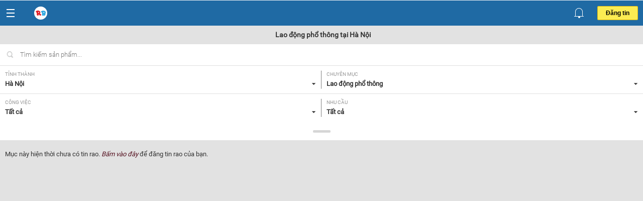

--- FILE ---
content_type: text/html; charset=UTF-8
request_url: https://touch.rongbay.com/Ha-Noi/Huong-dan-vien-Lao-dong-pho-thong-c69-e33.html
body_size: 27357
content:
<html>
<head>
<title>Tuyển dụng hướng dẫn viên, huong dan vien du lich tại Hà Nội</title>
<meta http-equiv="EXPIRES" content="0" />
<meta name="RESOURCE-TYPE" content="DOCUMENT" />
<meta name="DISTRIBUTION" content="GLOBAL" />
<meta name="AUTHOR" content="Zamba E-commerce Group" />
<meta name="COPYRIGHT" content="Copyright (c) by RongBay - rongbay@vccorp.vn" />
<meta name="KEYWORDS" content="Du lịch, nhà hàng, ks, Lái xe, Giao hàng, Bán hàng, tiếp thị, Sinh viên làm thêm, Cắt tóc, gội đầu, massage, Thời vụ, bán thời gian, Công nhân, Thợ, Lao động chân tay" />
<meta name="DESCRIPTION" content="Thông tin tuyển dụng hướng dẫn viên đi làm ngay, lương cạnh tranh, chế độ hấp dẫn" />
<meta name="ROBOTS" content="INDEX, FOLLOW" />
<meta name="RATING" content="GENERAL" />
<meta name="GENERATOR" content="RongBay" />
<meta http-equiv="Content-Type" content="text/html; charset=UTF-8" />
<meta name="msvalidate.01" content="340FB83D31B440EF98DD3A4230A61C6A" />
<meta name="verify-v1" content="x2ZsXyFSYALxzSdyxM75hKOYRHlCM3Van3y7bN1+LpQ=" />
<META name="y_key" content="7df7ded10c9a2fb9">
<meta name="apple-mobile-web-app-capable" content="yes" />
<meta name="apple-mobile-web-app-status-bar-style" content="black-translucent" />
<meta name="viewport" content="width=device-width,height=device-height,initial-scale=1.0, maximum-scale=1.0, user-scalable=0, minimal-ui" />
<meta name="MobileOptimized" content="100" />
<base href="https://touch.rongbay.com/">
<link rel="shortcut icon" href="favicon.ico"/>
<link rel="canonical" href="https://rongbay.com/Ha-Noi/Huong-dan-vien-Lao-dong-pho-thong-c69-e33.html"/>
<link rel="alternate" title="Tin Rao mới nhất từ rongbay.com" type="application/rss+xml" href="rss_feed.php?act=lastest" />
<link rel="stylesheet" href="https://touch.rongbay.com/style/style.min.css?ver=5.111302" type="text/css">
<link rel="stylesheet" href="https://touch.rongbay.com/style/owl.carousel.min.css?ver=5.111302" type="text/css">
<link rel="stylesheet" href="https://touch.rongbay.com/style/owl.theme.min.css?ver=5.111302" type="text/css">
<link rel="stylesheet" href="https://touch.rongbay.com/style/font-awesome.min.css?ver=5.111302" type="text/css">
<script>
var base_url  = "https://touch.rongbay.com/";
var detail_url = "";
var current_url = '/Ha-Noi/Huong-dan-vien-Lao-dong-pho-thong-c69-e33.html';
var city_id = '1';
var WEB_ROOT = 'https://touch.rongbay.com/';
var arr_ga = ["UA-16561602-1","UA-16561602-12"];
</script>
<script> var PAYMENT_MOMO="1", WEB_DIR="/",STATIC_URL="https://touch.rongbay.com/",WEPAY_OTP="1",IS_LOGIN="0",hotline_sale="093 222 36 56",is_show_postItem="0",hotline_rb="0936 194 226",hotline_rb_table="024 73095555",hotline_rb_tableOther="497/ 456";var WEB_URL="https://touch.rongbay.com/", WEPAY_ON="1", type_mail = 0, WEPAY_OTP_VT = "1", WEPAY_OTP_SIM = "0", CARD_MOBILE = "0", RB_GOLD = "0";var ip4 = 0, version_ios = 0;var up_count = 0, current_item_id = "0", current_item_title = "", current_item_url = "", current_cat_name = "Lao động phổ thông";var arr_phone_covert = {"016":"03","0120":"070","0121":"079","0122":"077","0126":"076","0128":"078","0123":"083","0124":"084","0125":"085","0127":"081","0129":"082","018":"05","019":"05"}</script>
</head>
<body id="ipboard_body" class="*scroll">
<div class="show_bg_mark hide_bg_mark"></div>
<span id="box_error" class="box_error roboto_regular font_14 cl_fff"></span>
<div id="Rongbay" style="height: auto;">
<div id="rbNav" class="rbNav_new box_personal sidebar *dis_none not_show">
<div class="toggle toggle_new toggle_active"><span class="i check_open_new" id="menu_relative_new"></span></div>
<div id="rbScroll" class="rbScroll scroll">
<div class="w100">
<div class="*login login_new roboto_regular">
<a class="fa fa-user cl_fff font_20" href="login.php" title="Đăng nhập bằng Vietid">
<span class="fa fa-angle-right cl_fff font_14 roboto_regular">Đăng nhập/Đăng ký</span>
</a>
</div>
<div class="clear"></div>
<p class="post_item_new"><span class="fa fa-arrow-up" onclick="postItem_2019();">Đăng tin</span></p>
<div class="clear"></div>
<ul class="menu_cate roboto_regular font_14 cl_333">
<li class="cate_15">
<p class="cate_header" onclick="show_menu_category(this,15);"><span class="i i1"></span><span class="fa fa-angle-right font_14 cl_333">Mua Bán nhà đất</span></p>
<div class="list_sub_cate_15 list_sub_cate list_sub_cate_active roboto_regular font_14 cl_333" >
<p class="sub_header fa fa-angle-left cl_2570a8 font_16 roboto_medium" onclick="show_menu_category(this,15);">Mua Bán nhà đất</p>
<ul>
<li class="list_menu_cate">
<ul class="menu_cate_sub ">
<li class="fa fa-angle-right">
<a class="cl_2570a8 font_14 roboto_medium" href="Ha-Noi/Mua-Ban-nha-dat-c15.html?all=1">Xem tất cả</a>
</li>
<li class="fa fa-angle-right">
<a class="cl_2570a8 font_14 roboto_regular" href="Ha-Noi/Can-ho-chung-cu-Mua-Ban-nha-dat-c15-t5.html" title="Căn hộ chung cư">Căn hộ chung cư</a>
</li>
<li class="fa fa-angle-right">
<a class="cl_2570a8 font_14 roboto_regular" href="Ha-Noi/Nha-rieng-Mua-Ban-nha-dat-c15-t4.html" title="Nhà riêng">Nhà riêng</a>
</li>
<li class="fa fa-angle-right">
<a class="cl_2570a8 font_14 roboto_regular" href="Ha-Noi/Nha-mat-pho-Mua-Ban-nha-dat-c15-t639.html" title="Nhà mặt phố">Nhà mặt phố</a>
</li>
<li class="fa fa-angle-right">
<a class="cl_2570a8 font_14 roboto_regular" href="Ha-Noi/Nha-tap-the-Mua-Ban-nha-dat-c15-t6.html" title="Nhà tập thể">Nhà tập thể</a>
</li>
<li class="fa fa-angle-right">
<a class="cl_2570a8 font_14 roboto_regular" href="Ha-Noi/Biet-thu-Lien-ke-Dat-nen-Mua-Ban-nha-dat-c15-t1.html" title="Biệt thự/Liền kề/Đất nền">Biệt thự/Liền kề/Đất nền</a>
</li>
<li class="fa fa-angle-right">
<a class="cl_2570a8 font_14 roboto_regular" href="Ha-Noi/Cua-hang-Ki-ot-Mat-bang-Mua-Ban-nha-dat-c15-t2.html" title="Cửa hàng/ Ki ốt/ Mặt bằng">Cửa hàng/ Ki ốt/ Mặt bằng</a>
</li>
<li class="fa fa-angle-right">
<a class="cl_2570a8 font_14 roboto_regular" href="Ha-Noi/Dat-o-Dat-tho-cu-Mua-Ban-nha-dat-c15-t626.html" title="Đất ở/ Đất thổ cư">Đất ở/ Đất thổ cư</a>
</li>
<li class="fa fa-angle-right">
<a class="cl_2570a8 font_14 roboto_regular" href="Ha-Noi/Xuong-Kho-Trang-trai-Mua-Ban-nha-dat-c15-t3.html" title="Xưởng/ Kho/Trang trại">Xưởng/ Kho/Trang trại</a>
</li>
<li class="fa fa-angle-right">
<a class="cl_2570a8 font_14 roboto_regular" href="Ha-Noi/Du-lich-nghi-duong-Mua-Ban-nha-dat-c15-t867.html" title="Du lịch nghỉ dưỡng">Du lịch nghỉ dưỡng</a>
</li>
<li class="fa fa-angle-right">
<a class="cl_2570a8 font_14 roboto_regular" href="Ha-Noi/Khac-Mua-Ban-nha-dat-c15-t158.html" title="Khác">Khác</a>
</li>
</ul>
</li>
</ul>
</div>
</li>
<li class="cate_272">
<p class="cate_header" onclick="show_menu_category(this,272);"><span class="i i2"></span><span class="fa fa-angle-right font_14 cl_333">Cho thuê nhà, Văn phòng</span></p>
<div class="list_sub_cate_272 list_sub_cate list_sub_cate_active roboto_regular font_14 cl_333" >
<p class="sub_header fa fa-angle-left cl_2570a8 font_16 roboto_medium" onclick="show_menu_category(this,272);">Cho thuê nhà, Văn phòng</p>
<ul>
<li class="list_menu_cate">
<p class="header_sub cl_2570a8 font_14 roboto_bold fa fa-angle-down" >Cho thuê nhà</p>                                                <ul class="menu_cate_sub ">
<li class="fa fa-angle-right">
<a class="cl_2570a8 font_14 roboto_medium" href="Ha-Noi/Cho-thue-nha-c272.html?all=1">Xem tất cả</a>
</li>
<li class="fa fa-angle-right">
<a class="cl_2570a8 font_14 roboto_regular" href="Ha-Noi/Nha-rieng-nguyen-can-Thue-va-cho-thue-nha-c272-t786.html" title="Nhà riêng/ nguyên căn">Nhà riêng/ nguyên căn</a>
</li>
<li class="fa fa-angle-right">
<a class="cl_2570a8 font_14 roboto_regular" href="Ha-Noi/Tap-the-Chung-cu-CC-mini-Thue-va-cho-thue-nha-c272-t787.html" title="Tập thể/ Chung cư/ CC mini">Tập thể/ Chung cư/ CC mini</a>
</li>
<li class="fa fa-angle-right">
<a class="cl_2570a8 font_14 roboto_regular" href="Ha-Noi/Can-ho-Chung-cu-cao-cap-Thue-va-cho-thue-nha-c272-t852.html" title="Căn hộ/ Chung cư cao cấp">Căn hộ/ Chung cư cao cấp</a>
</li>
<li class="fa fa-angle-right">
<a class="cl_2570a8 font_14 roboto_regular" href="Ha-Noi/Nha-tro-Phong-tro-Thue-va-cho-thue-nha-c272-t788.html" title="Nhà trọ/ Phòng trọ">Nhà trọ/ Phòng trọ</a>
</li>
<li class="fa fa-angle-right">
<a class="cl_2570a8 font_14 roboto_regular" href="Ha-Noi/O-ghep-Thue-va-cho-thue-nha-c272-t638.html" title="Ở ghép">Ở ghép</a>
</li>
<li class="fa fa-angle-right">
<a class="cl_2570a8 font_14 roboto_regular" href="Ha-Noi/Nha-loai-khac-Thue-va-cho-thue-nha-c272-t789.html" title="Nhà loại khác">Nhà loại khác</a>
</li>
</ul>
</li>
<li class="list_menu_cate">
<p class="header_sub cl_2570a8 font_14 roboto_bold fa fa-angle-down" >Cho thuê văn phòng</p>                                                <ul class="menu_cate_sub ">
<li class="fa fa-angle-right">
<a class="cl_2570a8 font_14 roboto_medium" href="Ha-Noi/Cho-thue-van-phong-c296.html?all=1">Xem tất cả</a>
</li>
<li class="fa fa-angle-right">
<a class="cl_2570a8 font_14 roboto_regular" href="Ha-Noi/Cao-oc-van-phong-Cho-thue-van-phong-c296-t636.html" title="Cao ốc văn phòng">Cao ốc văn phòng</a>
</li>
<li class="fa fa-angle-right">
<a class="cl_2570a8 font_14 roboto_regular" href="Ha-Noi/MB-kinh-doanh-Cua-hang-Kios-Cho-thue-van-phong-c296-t635.html" title="MB kinh doanh,Cửa hàng,Kios">MB kinh doanh,Cửa hàng,Kios</a>
</li>
<li class="fa fa-angle-right">
<a class="cl_2570a8 font_14 roboto_regular" href="Ha-Noi/Nha-mat-pho-ngo-Cho-thue-van-phong-c296-t790.html" title="Nhà mặt phố/ ngõ">Nhà mặt phố/ ngõ</a>
</li>
<li class="fa fa-angle-right">
<a class="cl_2570a8 font_14 roboto_regular" href="Ha-Noi/Biet-thu-Lien-ke-Phan-lo-Cho-thue-van-phong-c296-t792.html" title="Biệt thự/ Liền kề/ Phân lô">Biệt thự/ Liền kề/ Phân lô</a>
</li>
<li class="fa fa-angle-right">
<a class="cl_2570a8 font_14 roboto_regular" href="Ha-Noi/Kho-Xuong-Cho-thue-van-phong-c296-t637.html" title="Kho, Xưởng">Kho, Xưởng</a>
</li>
<li class="fa fa-angle-right">
<a class="cl_2570a8 font_14 roboto_regular" href="Ha-Noi/Mat-bang-Dat-trong-Cho-thue-van-phong-c296-t793.html" title="Mặt bằng/ Đất trống">Mặt bằng/ Đất trống</a>
</li>
<li class="fa fa-angle-right">
<a class="cl_2570a8 font_14 roboto_regular" href="Ha-Noi/Sang-nhuong-Cho-thue-van-phong-c296-t717.html" title="Sang nhượng">Sang nhượng</a>
</li>
<li class="fa fa-angle-right">
<a class="cl_2570a8 font_14 roboto_regular" href="Ha-Noi/Khac-Cho-thue-van-phong-c296-t794.html" title="Khác">Khác</a>
</li>
</ul>
</li>
</ul>
</div>
</li>
<li class="cate_19">
<p class="cate_header" onclick="show_menu_category(this,19);"><span class="i i3"></span><span class="fa fa-angle-right font_14 cl_333">Ô tô, Xe máy</span></p>
<div class="list_sub_cate_19 list_sub_cate list_sub_cate_active roboto_regular font_14 cl_333" >
<p class="sub_header fa fa-angle-left cl_2570a8 font_16 roboto_medium" onclick="show_menu_category(this,19);">Ô tô, Xe máy</p>
<ul>
<li class="list_menu_cate">
<p class="header_sub cl_2570a8 font_14 roboto_bold fa fa-angle-down" >Ô tô</p>                                                <ul class="menu_cate_sub ">
<li class="fa fa-angle-right">
<a class="cl_2570a8 font_14 roboto_medium" href="Ha-Noi/O-to-c19.html?all=1">Xem tất cả</a>
</li>
<li class="fa fa-angle-right">
<a class="cl_2570a8 font_14 roboto_regular" href="Ha-Noi/Can-ban-xe-moi-O-to-c19-n69.html" title="Xe mới">Xe mới</a>
</li>
<li class="fa fa-angle-right">
<a class="cl_2570a8 font_14 roboto_regular" href="Ha-Noi/Can-ban-xe-cu-O-to-c19-n709.html" title="Xe cũ">Xe cũ</a>
</li>
<li class="fa fa-angle-right">
<a class="cl_2570a8 font_14 roboto_regular" href="Ha-Noi/Thue-xe-O-to-c19-n71.html" title="Thuê xe">Thuê xe</a>
</li>
<li class="fa fa-angle-right">
<a class="cl_2570a8 font_14 roboto_regular" href="Ha-Noi/Phu-tung-Do-choi-O-to-c19-n271.html" title="Phụ tùng / Đồ chơi">Phụ tùng / Đồ chơi</a>
</li>
<li class="fa fa-angle-right">
<a class="cl_2570a8 font_14 roboto_regular" href="Ha-Noi/Xe-ban-tai-O-to-c19-t857.html" title="Xe bán tải">Xe bán tải</a>
</li>
<li class="fa fa-angle-right">
<a class="cl_2570a8 font_14 roboto_regular" href="Ha-Noi/Xe-du-lich-Xe-khach-O-to-c19-t653.html" title="Xe du lịch/ Xe khách">Xe du lịch/ Xe khách</a>
</li>
<li class="fa fa-angle-right">
<a class="cl_2570a8 font_14 roboto_regular" href="Ha-Noi/Xe-tai-cong-trinh-O-to-c19-t777.html" title="Xe tải/công trình">Xe tải/công trình</a>
</li>
</ul>
</li>
<li class="list_menu_cate">
<p class="header_sub cl_2570a8 font_14 roboto_bold fa fa-angle-down" >Xe máy, Xe đạp</p>                                                <ul class="menu_cate_sub ">
<li class="fa fa-angle-right">
<a class="cl_2570a8 font_14 roboto_medium" href="Ha-Noi/Xe-may-Xe-dap-c20.html?all=1">Xem tất cả</a>
</li>
<li class="fa fa-angle-right">
<a class="cl_2570a8 font_14 roboto_regular" href="Ha-Noi/Honda-xe-so-Xe-may-Xe-dap-c20-t21.html" title="Honda xe số">Honda xe số</a>
</li>
<li class="fa fa-angle-right">
<a class="cl_2570a8 font_14 roboto_regular" href="Ha-Noi/Honda-xe-ga-Xe-may-Xe-dap-c20-t20.html" title="Honda xe ga">Honda xe ga</a>
</li>
<li class="fa fa-angle-right">
<a class="cl_2570a8 font_14 roboto_regular" href="Ha-Noi/Suzuki-Xe-may-Xe-dap-c20-t23.html" title="Suzuki">Suzuki</a>
</li>
<li class="fa fa-angle-right">
<a class="cl_2570a8 font_14 roboto_regular" href="Ha-Noi/Yamaha-Xe-may-Xe-dap-c20-t22.html" title="Yamaha">Yamaha</a>
</li>
<li class="fa fa-angle-right">
<a class="cl_2570a8 font_14 roboto_regular" href="Ha-Noi/SYM-Xe-may-Xe-dap-c20-t25.html" title="SYM">SYM</a>
</li>
<li class="fa fa-angle-right">
<a class="cl_2570a8 font_14 roboto_regular" href="Ha-Noi/Piaggio-Xe-may-Xe-dap-c20-t24.html" title="Piaggio">Piaggio</a>
</li>
<li class="fa fa-angle-right">
<a class="cl_2570a8 font_14 roboto_regular" href="Ha-Noi/Xe-may-Trung-Quoc-Xe-may-Xe-dap-c20-t26.html" title="Xe máy Trung Quốc">Xe máy Trung Quốc</a>
</li>
<li class="fa fa-angle-right">
<a class="cl_2570a8 font_14 roboto_regular" href="Ha-Noi/Phu-tung-Xe-may-Xe-dap-c20-t264.html" title="Phụ tùng">Phụ tùng</a>
</li>
<li class="fa fa-angle-right">
<a class="cl_2570a8 font_14 roboto_regular" href="Ha-Noi/Do-xe-Do-choi-Xe-may-Xe-dap-c20-t458.html" title="Độ xe, Đồ chơi">Độ xe, Đồ chơi</a>
</li>
<li class="fa fa-angle-right">
<a class="cl_2570a8 font_14 roboto_regular" href="Ha-Noi/Xe-dap-Xe-may-Xe-dap-c20-t298.html" title="Xe đạp">Xe đạp</a>
</li>
<li class="fa fa-angle-right">
<a class="cl_2570a8 font_14 roboto_regular" href="Ha-Noi/Xe-dap-dien-Xe-may-Xe-dap-c20-t711.html" title="Xe đạp điện">Xe đạp điện</a>
</li>
<li class="fa fa-angle-right">
<a class="cl_2570a8 font_14 roboto_regular" href="Ha-Noi/Can-mua-Xe-may-Xe-dap-c20-t76.html" title="Cần mua">Cần mua</a>
</li>
<li class="fa fa-angle-right">
<a class="cl_2570a8 font_14 roboto_regular" href="Ha-Noi/Khac-Xe-may-Xe-dap-c20-t160.html" title="Khác">Khác</a>
</li>
</ul>
</li>
</ul>
</div>
</li>
<li class="cate_266">
<p class="cate_header" onclick="show_menu_category(this,266);"><span class="i i4"></span><span class="fa fa-angle-right font_14 cl_333">Thời trang, Mẹ và bé</span></p>
<div class="list_sub_cate_266 list_sub_cate list_sub_cate_active roboto_regular font_14 cl_333" >
<p class="sub_header fa fa-angle-left cl_2570a8 font_16 roboto_medium" onclick="show_menu_category(this,266);">Thời trang, Mẹ và bé</p>
<ul>
<li class="list_menu_cate">
<p class="header_sub cl_2570a8 font_14 roboto_bold fa fa-angle-down" >Thời trang nữ</p>                                                <ul class="menu_cate_sub ">
<li class="fa fa-angle-right">
<a class="cl_2570a8 font_14 roboto_medium" href="https://touch.rongbay.com/Ha-Noi/Thoi-trang-nu-c266.html?all=1">Xem tất cả</a>
</li>
<li class="fa fa-angle-right">
<a class="cl_2570a8 font_14 roboto_regular" href="https://touch.rongbay.com/Trang-phuc-Thoi-trang-nu-c266-t893.html" title="Trang phục">Trang phục</a>
</li>
<li class="fa fa-angle-right">
<a class="cl_2570a8 font_14 roboto_regular" href="https://touch.rongbay.com/My-pham-Thoi-trang-nu-c266-t894.html" title="Mỹ phẩm">Mỹ phẩm</a>
</li>
<li class="fa fa-angle-right">
<a class="cl_2570a8 font_14 roboto_regular" href="https://touch.rongbay.com/Giay-dep-Thoi-trang-nu-c266-t895.html" title="Giày dép">Giày dép</a>
</li>
<li class="fa fa-angle-right">
<a class="cl_2570a8 font_14 roboto_regular" href="https://touch.rongbay.com/Phu-kien-Thoi-trang-nu-c266-t896.html" title="Phụ kiện">Phụ kiện</a>
</li>
<li class="fa fa-angle-right">
<a class="cl_2570a8 font_14 roboto_regular" href="https://touch.rongbay.com/Khac-Thoi-trang-nu-c266-t897.html" title="Khác">Khác</a>
</li>
</ul>
</li>
<li class="list_menu_cate">
<ul class="menu_cate_sub ">
</ul>
</li>
<li class="list_menu_cate">
<ul class="menu_cate_sub ">
</ul>
</li>
<li class="list_menu_cate">
<ul class="menu_cate_sub ">
</ul>
</li>
<li class="list_menu_cate">
<p class="header_sub cl_2570a8 font_14 roboto_bold fa fa-angle-down" >Thời trang nam</p>                                                <ul class="menu_cate_sub ">
<li class="fa fa-angle-right">
<a class="cl_2570a8 font_14 roboto_medium" href="https://touch.rongbay.com/Ha-Noi/Thoi-trang-nam-c297.html?all=1">Xem tất cả</a>
</li>
<li class="fa fa-angle-right">
<a class="cl_2570a8 font_14 roboto_regular" href="https://touch.rongbay.com/Trang-phuc-Thoi-trang-nam-c297-t898.html" title="Trang phục">Trang phục</a>
</li>
<li class="fa fa-angle-right">
<a class="cl_2570a8 font_14 roboto_regular" href="https://touch.rongbay.com/Giay-dep-Thoi-trang-nam-c297-t899.html" title="Giày dép">Giày dép</a>
</li>
<li class="fa fa-angle-right">
<a class="cl_2570a8 font_14 roboto_regular" href="https://touch.rongbay.com/Phu-kien-Thoi-trang-nam-c297-t900.html" title="Phụ kiện">Phụ kiện</a>
</li>
<li class="fa fa-angle-right">
<a class="cl_2570a8 font_14 roboto_regular" href="https://touch.rongbay.com/My-pham-Thoi-trang-nam-c297-t901.html" title="Mỹ phẩm">Mỹ phẩm</a>
</li>
<li class="fa fa-angle-right">
<a class="cl_2570a8 font_14 roboto_regular" href="https://touch.rongbay.com/Khac-Thoi-trang-nam-c297-t902.html" title="Khác">Khác</a>
</li>
</ul>
</li>
<li class="list_menu_cate">
<ul class="menu_cate_sub ">
</ul>
</li>
<li class="list_menu_cate">
<ul class="menu_cate_sub ">
</ul>
</li>
<li class="list_menu_cate">
<p class="header_sub cl_2570a8 font_14 roboto_bold fa fa-angle-down" >Mẹ Và Bé</p>                                                <ul class="menu_cate_sub ">
<li class="fa fa-angle-right">
<a class="cl_2570a8 font_14 roboto_medium" href="https://touch.rongbay.com/Ha-Noi/Me-Va-Be-c286.html?all=1">Xem tất cả</a>
</li>
<li class="fa fa-angle-right">
<a class="cl_2570a8 font_14 roboto_regular" href="https://touch.rongbay.com/Thoi-trang-cho-be-Me-Va-Be-c286-t408.html" title="Thời trang cho bé">Thời trang cho bé</a>
</li>
<li class="fa fa-angle-right">
<a class="cl_2570a8 font_14 roboto_regular" href="https://touch.rongbay.com/Thoi-trang-cho-me-Me-Va-Be-c286-t801.html" title="Thời trang cho mẹ">Thời trang cho mẹ</a>
</li>
<li class="fa fa-angle-right">
<a class="cl_2570a8 font_14 roboto_regular" href="https://touch.rongbay.com/Sua-Bim-Do-choi-cho-be-Me-Va-Be-c286-t795.html" title="Sữa / Bỉm / Đồ chơi cho bé">Sữa / Bỉm / Đồ chơi cho bé</a>
</li>
<li class="fa fa-angle-right">
<a class="cl_2570a8 font_14 roboto_regular" href="https://touch.rongbay.com/Thuc-pham-Vitamin-Dung-cu-an-uong-Me-Va-Be-c286-t796.html" title="Thực phẩm, Vitamin, Dụng cụ ăn uống">Thực phẩm, Vitamin, Dụng cụ ăn uống</a>
</li>
<li class="fa fa-angle-right">
<a class="cl_2570a8 font_14 roboto_regular" href="https://touch.rongbay.com/Tam-goi-cham-soc-da-Me-Va-Be-c286-t797.html" title="Tắm, gội, chăm sóc da">Tắm, gội, chăm sóc da</a>
</li>
<li class="fa fa-angle-right">
<a class="cl_2570a8 font_14 roboto_regular" href="https://touch.rongbay.com/Do-dung-cho-be-Me-Va-Be-c286-t404.html" title="Đồ dùng cho bé">Đồ dùng cho bé</a>
</li>
<li class="fa fa-angle-right">
<a class="cl_2570a8 font_14 roboto_regular" href="https://touch.rongbay.com/Do-dung-cho-me-Me-Va-Be-c286-t804.html" title="Đồ dùng cho mẹ">Đồ dùng cho mẹ</a>
</li>
</ul>
</li>
</ul>
</div>
</li>
<li class="cate_291">
<p class="cate_header" onclick="show_menu_category(this,291);"><span class="i i5"></span><span class="fa fa-angle-right font_14 cl_333">Nhà và vườn</span></p>
<div class="list_sub_cate_291 list_sub_cate list_sub_cate_active roboto_regular font_14 cl_333" >
<p class="sub_header fa fa-angle-left cl_2570a8 font_16 roboto_medium" onclick="show_menu_category(this,291);">Nhà và vườn</p>
<ul>
<li class="list_menu_cate">
<p class="header_sub cl_2570a8 font_14 roboto_bold fa fa-angle-down" >Đồ nội thất</p>                                                <ul class="menu_cate_sub ">
<li class="fa fa-angle-right">
<a class="cl_2570a8 font_14 roboto_medium" href="Ha-Noi/Do-noi-that-c291.html?all=1">Xem tất cả</a>
</li>
<li class="fa fa-angle-right">
<a class="cl_2570a8 font_14 roboto_regular" href="Ha-Noi/Phong-khach-Do-noi-that-c291-t495.html" title="Phòng khách">Phòng khách</a>
</li>
<li class="fa fa-angle-right">
<a class="cl_2570a8 font_14 roboto_regular" href="Ha-Noi/Phong-lam-viec-Do-noi-that-c291-t529.html" title="Phòng làm việc">Phòng làm việc</a>
</li>
<li class="fa fa-angle-right">
<a class="cl_2570a8 font_14 roboto_regular" href="Ha-Noi/Phong-ngu-Do-noi-that-c291-t496.html" title="Phòng ngủ">Phòng ngủ</a>
</li>
<li class="fa fa-angle-right">
<a class="cl_2570a8 font_14 roboto_regular" href="Ha-Noi/Phong-tre-em-Do-noi-that-c291-t562.html" title="Phòng trẻ em">Phòng trẻ em</a>
</li>
<li class="fa fa-angle-right">
<a class="cl_2570a8 font_14 roboto_regular" href="Ha-Noi/Phong-tam-WC-Do-noi-that-c291-t563.html" title="Phòng tắm, WC">Phòng tắm, WC</a>
</li>
<li class="fa fa-angle-right">
<a class="cl_2570a8 font_14 roboto_regular" href="Ha-Noi/Do-tho-cung-Do-noi-that-c291-t587.html" title="Đồ thờ cúng">Đồ thờ cúng</a>
</li>
<li class="fa fa-angle-right">
<a class="cl_2570a8 font_14 roboto_regular" href="Ha-Noi/Van-phong-Do-noi-that-c291-t584.html" title="Văn phòng">Văn phòng</a>
</li>
<li class="fa fa-angle-right">
<a class="cl_2570a8 font_14 roboto_regular" href="Ha-Noi/Phong-bep-Phong-an-Do-noi-that-c291-t564.html" title="Phòng bếp, Phòng ăn">Phòng bếp, Phòng ăn</a>
</li>
<li class="fa fa-angle-right">
<a class="cl_2570a8 font_14 roboto_regular" href="Ha-Noi/Thiet-ke-Phong-thuy-Do-noi-that-c291-t586.html" title="Thiết kế, Phong thủy">Thiết kế, Phong thủy</a>
</li>
<li class="fa fa-angle-right">
<a class="cl_2570a8 font_14 roboto_regular" href="Ha-Noi/Dich-vu-sua-chua-lap-dat-Do-noi-that-c291-t705.html" title="Dịch vụ sửa chữa, lắp đặt">Dịch vụ sửa chữa, lắp đặt</a>
</li>
<li class="fa fa-angle-right">
<a class="cl_2570a8 font_14 roboto_regular" href="Ha-Noi/Khac-Do-noi-that-c291-t585.html" title="Khác">Khác</a>
</li>
</ul>
</li>
<li class="list_menu_cate">
<p class="header_sub cl_2570a8 font_14 roboto_bold fa fa-angle-down" >Vườn, Ngoại thất</p>                                                <ul class="menu_cate_sub ">
<li class="fa fa-angle-right">
<a class="cl_2570a8 font_14 roboto_medium" href="Ha-Noi/Vuon-Ngoai-that-c301.html?all=1">Xem tất cả</a>
</li>
<li class="fa fa-angle-right">
<a class="cl_2570a8 font_14 roboto_regular" href="Ha-Noi/Ban-Ghe-O-Du-Xe-day-Vuon-Ngoai-that-c301-t846.html" title="Bàn/ Ghế/ Ô/ Dù/ Xe đẩy">Bàn/ Ghế/ Ô/ Dù/ Xe đẩy</a>
</li>
<li class="fa fa-angle-right">
<a class="cl_2570a8 font_14 roboto_regular" href="Ha-Noi/Hoa-canh-cay-canh-tieu-canh-Vuon-Ngoai-that-c301-t847.html" title="Hoa cảnh, cây cảnh, tiểu cảnh">Hoa cảnh, cây cảnh, tiểu cảnh</a>
</li>
<li class="fa fa-angle-right">
<a class="cl_2570a8 font_14 roboto_regular" href="Ha-Noi/Den-Cong-Khoa-Vuon-Ngoai-that-c301-t850.html" title="Đèn/ Cổng/ Khóa">Đèn/ Cổng/ Khóa</a>
</li>
<li class="fa fa-angle-right">
<a class="cl_2570a8 font_14 roboto_regular" href="Ha-Noi/Thu-nuoi-ca-canh-Vuon-Ngoai-that-c301-t502.html" title="Thú nuôi, cá cảnh">Thú nuôi, cá cảnh</a>
</li>
<li class="fa fa-angle-right">
<a class="cl_2570a8 font_14 roboto_regular" href="Ha-Noi/Khac-Vuon-Ngoai-that-c301-t851.html" title="Khác">Khác</a>
</li>
</ul>
</li>
</ul>
</div>
</li>
<li class="cate_279">
<p class="cate_header" onclick="show_menu_category(this,279);"><span class="i i6"></span><span class="fa fa-angle-right font_14 cl_333">Điện máy</span></p>
<div class="list_sub_cate_279 list_sub_cate list_sub_cate_active roboto_regular font_14 cl_333" >
<p class="sub_header fa fa-angle-left cl_2570a8 font_16 roboto_medium" onclick="show_menu_category(this,279);">Điện máy</p>
<ul>
<li class="list_menu_cate">
<p class="header_sub cl_2570a8 font_14 roboto_bold fa fa-angle-down" >Máy tính và Laptop</p>                                                <ul class="menu_cate_sub ">
<li class="fa fa-angle-right">
<a class="cl_2570a8 font_14 roboto_medium" href="Ha-Noi/May-tinh-va-Laptop-c1.html?all=1">Xem tất cả</a>
</li>
<li class="fa fa-angle-right">
<a class="cl_2570a8 font_14 roboto_regular" href="Ha-Noi/May-tinh-de-ban-May-tinh-va-Laptop-c1-t27.html" title="Máy tính để bàn">Máy tính để bàn</a>
</li>
<li class="fa fa-angle-right">
<a class="cl_2570a8 font_14 roboto_regular" href="Ha-Noi/Man-hinh-May-tinh-va-Laptop-c1-t31.html" title="Màn hình">Màn hình</a>
</li>
<li class="fa fa-angle-right">
<a class="cl_2570a8 font_14 roboto_regular" href="Ha-Noi/May-chieu-In-Scan-May-tinh-va-Laptop-c1-t272.html" title="Máy chiếu, In, Scan">Máy chiếu, In, Scan</a>
</li>
<li class="fa fa-angle-right">
<a class="cl_2570a8 font_14 roboto_regular" href="Ha-Noi/Laptop-Netbook-May-tinh-va-Laptop-c1-t28.html" title="Laptop, Netbook">Laptop, Netbook</a>
</li>
<li class="fa fa-angle-right">
<a class="cl_2570a8 font_14 roboto_regular" href="Ha-Noi/Loa-Mix-Headphone-May-tinh-va-Laptop-c1-t700.html" title="Loa, Mix, Headphone">Loa, Mix, Headphone</a>
</li>
<li class="fa fa-angle-right">
<a class="cl_2570a8 font_14 roboto_regular" href="Ha-Noi/Web-Phan-mem-Mang-May-tinh-va-Laptop-c1-t29.html" title="Web, Phần mềm, Mạng">Web, Phần mềm, Mạng</a>
</li>
<li class="fa fa-angle-right">
<a class="cl_2570a8 font_14 roboto_regular" href="Ha-Noi/O-cung-Ram-Linh-kien-May-tinh-va-Laptop-c1-t197.html" title="Ổ cứng, Ram, Linh kiện">Ổ cứng, Ram, Linh kiện</a>
</li>
<li class="fa fa-angle-right">
<a class="cl_2570a8 font_14 roboto_regular" href="Ha-Noi/Balo-Tui-Phu-kien-Laptop-May-tinh-va-Laptop-c1-t554.html" title="Balo, Túi, Phụ kiện Laptop">Balo, Túi, Phụ kiện Laptop</a>
</li>
<li class="fa fa-angle-right">
<a class="cl_2570a8 font_14 roboto_regular" href="Ha-Noi/Can-mua-May-tinh-va-Laptop-c1-t94.html" title="Cần mua">Cần mua</a>
</li>
<li class="fa fa-angle-right">
<a class="cl_2570a8 font_14 roboto_regular" href="Ha-Noi/Khac-May-tinh-va-Laptop-c1-t161.html" title="Khác">Khác</a>
</li>
</ul>
</li>
<li class="list_menu_cate">
<p class="header_sub cl_2570a8 font_14 roboto_bold fa fa-angle-down" >Điện lạnh, Máy, Gia dụng</p>                                                <ul class="menu_cate_sub ">
<li class="fa fa-angle-right">
<a class="cl_2570a8 font_14 roboto_medium" href="Ha-Noi/Dien-lanh-May-Gia-dung-c280.html?all=1">Xem tất cả</a>
</li>
<li class="fa fa-angle-right">
<a class="cl_2570a8 font_14 roboto_regular" href="Ha-Noi/Tu-lanh-DH-Nong-lanh-Dien-lanh-May-Gia-dung-c280-t362.html" title="Tủ lạnh, ĐH, Nóng lạnh">Tủ lạnh, ĐH, Nóng lạnh</a>
</li>
<li class="fa fa-angle-right">
<a class="cl_2570a8 font_14 roboto_regular" href="Ha-Noi/May-giat-Say-May-hut-bui-Dien-lanh-May-Gia-dung-c280-t363.html" title="Máy giặt, Sấy, Máy hút bụi">Máy giặt, Sấy, Máy hút bụi</a>
</li>
<li class="fa fa-angle-right">
<a class="cl_2570a8 font_14 roboto_regular" href="Ha-Noi/Bep-Tu-dong-Tu-mat-Dien-lanh-May-Gia-dung-c280-t364.html" title="Bếp, Tủ đông, Tủ mát">Bếp, Tủ đông, Tủ mát</a>
</li>
<li class="fa fa-angle-right">
<a class="cl_2570a8 font_14 roboto_regular" href="Ha-Noi/May-xay-ep-noi-com-dien-vi-song-Dien-lanh-May-Gia-dung-c280-t676.html" title="Máy xay, ép, nồi cơm điện, vi sóng">Máy xay, ép, nồi cơm điện, vi sóng</a>
</li>
<li class="fa fa-angle-right">
<a class="cl_2570a8 font_14 roboto_regular" href="Ha-Noi/Quat-may-hut-am-ban-la-Dien-lanh-May-Gia-dung-c280-t677.html" title="Quạt, máy hút ẩm, bàn là">Quạt, máy hút ẩm, bàn là</a>
</li>
<li class="fa fa-angle-right">
<a class="cl_2570a8 font_14 roboto_regular" href="Ha-Noi/May-loc-nuoc-Loc-khong-khi-Dien-lanh-May-Gia-dung-c280-t783.html" title="Máy lọc nước/ Lọc không khí">Máy lọc nước/ Lọc không khí</a>
</li>
<li class="fa fa-angle-right">
<a class="cl_2570a8 font_14 roboto_regular" href="Ha-Noi/Dien-gia-dung-Dien-lanh-May-Gia-dung-c280-t365.html" title="Điện gia dụng">Điện gia dụng</a>
</li>
<li class="fa fa-angle-right">
<a class="cl_2570a8 font_14 roboto_regular" href="Ha-Noi/Thiet-bi-van-phong-Dien-lanh-May-Gia-dung-c280-t583.html" title="Thiết bị văn phòng">Thiết bị văn phòng</a>
</li>
<li class="fa fa-angle-right">
<a class="cl_2570a8 font_14 roboto_regular" href="Ha-Noi/Dung-cu-co-khi-Dien-lanh-May-Gia-dung-c280-t678.html" title="Dụng cụ cơ khí">Dụng cụ cơ khí</a>
</li>
<li class="fa fa-angle-right">
<a class="cl_2570a8 font_14 roboto_regular" href="Ha-Noi/Can-mua-Dien-lanh-May-Gia-dung-c280-t359.html" title="Cần mua">Cần mua</a>
</li>
<li class="fa fa-angle-right">
<a class="cl_2570a8 font_14 roboto_regular" href="Ha-Noi/Khac-Dien-lanh-May-Gia-dung-c280-t366.html" title="Khác">Khác</a>
</li>
</ul>
</li>
<li class="list_menu_cate">
<p class="header_sub cl_2570a8 font_14 roboto_bold fa fa-angle-down" >Điện tử, Kỹ thuật số</p>                                                <ul class="menu_cate_sub ">
<li class="fa fa-angle-right">
<a class="cl_2570a8 font_14 roboto_medium" href="Ha-Noi/Dien-tu-Ky-thuat-so-c279.html?all=1">Xem tất cả</a>
</li>
<li class="fa fa-angle-right">
<a class="cl_2570a8 font_14 roboto_regular" href="Ha-Noi/Tivi-Dien-tu-Ky-thuat-so-c279-t354.html" title="Tivi">Tivi</a>
</li>
<li class="fa fa-angle-right">
<a class="cl_2570a8 font_14 roboto_regular" href="Ha-Noi/Game-Tu-dien-Dien-tu-Ky-thuat-so-c279-t356.html" title="Game, Từ điển">Game, Từ điển</a>
</li>
<li class="fa fa-angle-right">
<a class="cl_2570a8 font_14 roboto_regular" href="Ha-Noi/Phu-kien-am-thanh-Dien-tu-Ky-thuat-so-c279-t674.html" title="Phụ kiện âm thanh">Phụ kiện âm thanh</a>
</li>
<li class="fa fa-angle-right">
<a class="cl_2570a8 font_14 roboto_regular" href="Ha-Noi/DVD-Casette-Amply-Dien-tu-Ky-thuat-so-c279-t672.html" title="DVD, Casette, Amply">DVD, Casette, Amply</a>
</li>
<li class="fa fa-angle-right">
<a class="cl_2570a8 font_14 roboto_regular" href="Ha-Noi/Loa-dan-am-thanh-karaoke-Dien-tu-Ky-thuat-so-c279-t355.html" title="Loa, dàn âm thanh, karaoke">Loa, dàn âm thanh, karaoke</a>
</li>
<li class="fa fa-angle-right">
<a class="cl_2570a8 font_14 roboto_regular" href="Ha-Noi/Dau-HD-KTS-o-cung-Dien-tu-Ky-thuat-so-c279-t671.html" title="Đầu HD, KTS, ổ cứng">Đầu HD, KTS, ổ cứng</a>
</li>
<li class="fa fa-angle-right">
<a class="cl_2570a8 font_14 roboto_regular" href="Ha-Noi/Tai-nghe-Webcam-MP3-MP4-Ipod-Dien-tu-Ky-thuat-so-c279-t352.html" title="Tai nghe, Webcam, MP3, MP4, Ipod">Tai nghe, Webcam, MP3, MP4, Ipod</a>
</li>
<li class="fa fa-angle-right">
<a class="cl_2570a8 font_14 roboto_regular" href="Ha-Noi/May-anh-May-quay-Camera-Phu-kien-Dien-tu-Ky-thuat-so-c279-t351.html" title="Máy ảnh, Máy quay, Camera, Phụ kiện">Máy ảnh, Máy quay, Camera, Phụ kiện</a>
</li>
<li class="fa fa-angle-right">
<a class="cl_2570a8 font_14 roboto_regular" href="Ha-Noi/Can-mua-Dien-tu-Ky-thuat-so-c279-t348.html" title="Cần mua">Cần mua</a>
</li>
<li class="fa fa-angle-right">
<a class="cl_2570a8 font_14 roboto_regular" href="Ha-Noi/Khac-Dien-tu-Ky-thuat-so-c279-t357.html" title="Khác">Khác</a>
</li>
</ul>
</li>
</ul>
</div>
</li>
<li class="cate_278">
<p class="cate_header" onclick="show_menu_category(this,278);"><span class="i i7"></span><span class="fa fa-angle-right font_14 cl_333">Điện thoại, Chợ sim</span></p>
<div class="list_sub_cate_278 list_sub_cate list_sub_cate_active roboto_regular font_14 cl_333" >
<p class="sub_header fa fa-angle-left cl_2570a8 font_16 roboto_medium" onclick="show_menu_category(this,278);">Điện thoại, Chợ sim</p>
<ul>
<li class="list_menu_cate">
<p class="header_sub cl_2570a8 font_14 roboto_bold fa fa-angle-down" >Điện thoại, máy tính bảng</p>                                                <ul class="menu_cate_sub ">
<li class="fa fa-angle-right">
<a class="cl_2570a8 font_14 roboto_medium" href="Ha-Noi/Dien-thoai-may-tinh-bang-c2.html?all=1">Xem tất cả</a>
</li>
<li class="fa fa-angle-right">
<a class="cl_2570a8 font_14 roboto_regular" href="Ha-Noi/Apple-Iphone-Dien-thoai-may-tinh-bang-c2-t640.html" title="Apple / Iphone">Apple / Iphone</a>
</li>
<li class="fa fa-angle-right">
<a class="cl_2570a8 font_14 roboto_regular" href="Ha-Noi/Samsung-Dien-thoai-may-tinh-bang-c2-t15.html" title="Samsung">Samsung</a>
</li>
<li class="fa fa-angle-right">
<a class="cl_2570a8 font_14 roboto_regular" href="Ha-Noi/Xiaomi-Dien-thoai-may-tinh-bang-c2-t866.html" title="Xiaomi">Xiaomi</a>
</li>
<li class="fa fa-angle-right">
<a class="cl_2570a8 font_14 roboto_regular" href="Ha-Noi/Oppo-Dien-thoai-may-tinh-bang-c2-t863.html" title="Oppo">Oppo</a>
</li>
<li class="fa fa-angle-right">
<a class="cl_2570a8 font_14 roboto_regular" href="Ha-Noi/LG-Dien-thoai-may-tinh-bang-c2-t11.html" title="LG">LG</a>
</li>
<li class="fa fa-angle-right">
<a class="cl_2570a8 font_14 roboto_regular" href="Ha-Noi/HTC-Sony-Blackberry-Dien-thoai-may-tinh-bang-c2-t19.html" title="HTC/ Sony/ Blackberry">HTC/ Sony/ Blackberry</a>
</li>
<li class="fa fa-angle-right">
<a class="cl_2570a8 font_14 roboto_regular" href="Ha-Noi/Nokia-Microsoft-Dien-thoai-may-tinh-bang-c2-t12.html" title="Nokia(Microsoft)">Nokia(Microsoft)</a>
</li>
<li class="fa fa-angle-right">
<a class="cl_2570a8 font_14 roboto_regular" href="Ha-Noi/Dien-thoai-Tau-Dien-thoai-may-tinh-bang-c2-t305.html" title="Điện thoại Tầu">Điện thoại Tầu</a>
</li>
<li class="fa fa-angle-right">
<a class="cl_2570a8 font_14 roboto_regular" href="Ha-Noi/Ipad-May-tinh-bang-Dien-thoai-may-tinh-bang-c2-t641.html" title="Ipad - Máy tính bảng">Ipad - Máy tính bảng</a>
</li>
<li class="fa fa-angle-right">
<a class="cl_2570a8 font_14 roboto_regular" href="Ha-Noi/Can-mua-Dien-thoai-may-tinh-bang-c2-t78.html" title="Cần mua">Cần mua</a>
</li>
<li class="fa fa-angle-right">
<a class="cl_2570a8 font_14 roboto_regular" href="Ha-Noi/Linh-phu-kien-Dien-thoai-may-tinh-bang-c2-t81.html" title="Linh phụ kiện">Linh phụ kiện</a>
</li>
<li class="fa fa-angle-right">
<a class="cl_2570a8 font_14 roboto_regular" href="Ha-Noi/Khac-Dien-thoai-may-tinh-bang-c2-t159.html" title="Khác">Khác</a>
</li>
</ul>
</li>
<li class="list_menu_cate">
<p class="header_sub cl_2570a8 font_14 roboto_bold fa fa-angle-down" >Chợ Sim</p>                                                <ul class="menu_cate_sub ">
<li class="list_sim_menu_new list_sim_menu">
<a class="link_sim icon_sim bg_e3f2ff" href="/Cho-sim-c278.html?cmd=menu_sim">
<span class="cl_027acb roboto_bold font_14">Tìm theo kho sim</span><br>
<span class="cl_5285a8 font_13 roboto_italic">Nhanh và chuyên nghiệp hơn</span>
</a>
</li>
<li class="fa fa-angle-right">
<a class="cl_2570a8 font_14 roboto_medium" href="Ha-Noi/Cho-Sim-c278.html?all=1">Xem tất cả</a>
</li>
<li class="fa fa-angle-right">
<a class="cl_2570a8 font_14 roboto_regular" href="Ha-Noi/Sim-Vip-Cho-Sim-c278-t338.html" title="Sim Vip">Vip, tứ quý, ngũ quý</a>
</li>
<li class="fa fa-angle-right">
<a class="cl_2570a8 font_14 roboto_regular" href="Ha-Noi/Sim-taxi-Cho-Sim-c278-t342.html" title="Sim taxi">Sim lặp, kép, taxi</a>
</li>
<li class="fa fa-angle-right">
<a class="cl_2570a8 font_14 roboto_regular" href="Ha-Noi/Sim-tam-hoa-Cho-Sim-c278-t340.html" title="Sim tam hoa">Sim tam hoa</a>
</li>
<li class="fa fa-angle-right">
<a class="cl_2570a8 font_14 roboto_regular" href="Ha-Noi/Sim-Loc-phat-Cho-Sim-c278-t341.html" title="Sim Lộc phát">Lộc phát, thần tài</a>
</li>
<li class="fa fa-angle-right">
<a class="cl_2570a8 font_14 roboto_regular" href="Ha-Noi/Sim-nam-sinh-Cho-Sim-c278-t339.html" title="Sim năm sinh">Sim năm sinh</a>
</li>
<li class="fa fa-angle-right">
<a class="cl_2570a8 font_14 roboto_regular" href="Ha-Noi/Sim-tu-chon-Cho-Sim-c278-t343.html" title="Sim tự chọn">Sim cam kết</a>
</li>
<li class="fa fa-angle-right">
<a class="cl_2570a8 font_14 roboto_regular" href="Ha-Noi/Sim-tra-gop-Cho-Sim-c278-t344.html" title="Sim trả góp">Sim giá rẻ</a>
</li>
<li class="fa fa-angle-right">
<a class="cl_2570a8 font_14 roboto_regular" href="Ha-Noi/Khac-Cho-Sim-c278-t345.html" title="Khác">Khác</a>
</li>
</ul>
</li>
</ul>
</div>
</li>
<li class="cate_69">
<p class="cate_header" onclick="show_menu_category(this,69);"><span class="i i8"></span><span class="fa fa-angle-right font_14 cl_333">Việc làm</span></p>
<div class="list_sub_cate_69 list_sub_cate list_sub_cate_active roboto_regular font_14 cl_333" >
<p class="sub_header fa fa-angle-left cl_2570a8 font_16 roboto_medium" onclick="show_menu_category(this,69);">Việc làm</p>
<ul>
<li class="list_menu_cate">
<p class="header_sub cl_2570a8 font_14 roboto_bold fa fa-angle-down" onclick="show_sub_job(this);">Lao động phổ thông</p>                                                <ul class="menu_cate_sub  *hide_job">
<li class="sub_job">
<a class="parent_job cl_2570a8 font_14 roboto_regular" href="javascript: void(0);"><span>Việc làm Lao động phổ thông</span></a>
<ul class="chil_job">
<li class="fa fa-angle-right">
<a class="cl_2570a8 font_14 roboto_regular" href="https://touch.rongbay.com/Ha-Noi/Cong-nhan-Lao-dong-pho-thong-c69-e36.html">Công nhân</a>
</li>
<li class="fa fa-angle-right">
<a class="cl_2570a8 font_14 roboto_regular" href="https://touch.rongbay.com/Ha-Noi/Lao-dong-chan-tay-Lao-dong-pho-thong-c69-e37.html">Lao động chân tay</a>
</li>
<li class="fa fa-angle-right">
<a class="cl_2570a8 font_14 roboto_regular" href="https://touch.rongbay.com/Ha-Noi/Ban-hang-Lao-dong-pho-thong-c69-e82.html">Bán hàng</a>
</li>
<li class="fa fa-angle-right">
<a class="cl_2570a8 font_14 roboto_regular" href="https://touch.rongbay.com/Ha-Noi/Tai-xe-Lai-xe-Giao-hang-Lao-dong-pho-thong-c69-e38.html">Tài xế/ Lái xe/ Giao hàng</a>
</li>
<li class="fa fa-angle-right">
<a class="cl_2570a8 font_14 roboto_regular" href="https://touch.rongbay.com/Ha-Noi/Lao-dong-xuat-khau-Lao-dong-pho-thong-c69-e5.html">Lao động xuất khẩu</a>
</li>
<li class="fa fa-angle-right">
<a class="cl_2570a8 font_14 roboto_regular" href="https://touch.rongbay.com/Ha-Noi/Tho-dien-nuoc-co-khi-dien-lanh-Lao-dong-pho-thong-c69-e414.html">Thợ điện nước, cơ khí, điện lạnh</a>
</li>
<li class="fa fa-angle-right">
<a class="cl_2570a8 font_14 roboto_regular" href="https://touch.rongbay.com/Ha-Noi/Khac-Lao-dong-pho-thong-c69-e39.html">Khác</a>
</li>
</ul>
</li>
<li class="sub_job">
<a class="parent_job cl_2570a8 font_14 roboto_regular" href="javascript: void(0);"><span>Việc làm Du lịch, nhà hàng, khách sạn</span></a>
<ul class="chil_job">
<li class="fa fa-angle-right">
<a class="cl_2570a8 font_14 roboto_regular" href="https://touch.rongbay.com/Ha-Noi/Dau-bep-Bep-Lao-dong-pho-thong-c69-e29.html">Đầu bếp/ Bếp</a>
</li>
<li class="fa fa-angle-right">
<a class="cl_2570a8 font_14 roboto_regular" href="https://touch.rongbay.com/Ha-Noi/NV-phuc-vu-Chay-ban-Lao-dong-pho-thong-c69-e30.html">NV phục vụ/ Chạy bàn</a>
</li>
<li class="fa fa-angle-right">
<a class="cl_2570a8 font_14 roboto_regular" href="https://touch.rongbay.com/Ha-Noi/Bao-ve-Lao-dong-pho-thong-c69-e31.html">Bảo vệ</a>
</li>
<li class="fa fa-angle-right">
<a class="cl_2570a8 font_14 roboto_regular" href="https://touch.rongbay.com/Ha-Noi/Thu-ngan-Lao-dong-pho-thong-c69-e32.html">Thu ngân</a>
</li>
<li class="fa fa-angle-right">
<a class="cl_2570a8 font_14 roboto_regular" href="https://touch.rongbay.com/Ha-Noi/Huong-dan-vien-Lao-dong-pho-thong-c69-e33.html">Hướng dẫn viên</a>
</li>
<li class="fa fa-angle-right">
<a class="cl_2570a8 font_14 roboto_regular" href="https://touch.rongbay.com/Ha-Noi/Khac-Lao-dong-pho-thong-c69-e34.html">Khác</a>
</li>
</ul>
</li>
<li class="sub_job">
<a class="parent_job cl_2570a8 font_14 roboto_regular" href="javascript: void(0);"><span>Việc làm ngắn hạn</span></a>
<ul class="chil_job">
<li class="fa fa-angle-right">
<a class="cl_2570a8 font_14 roboto_regular" href="https://touch.rongbay.com/Ha-Noi/PG-Phat-to-roi-Gioi-thieu-SP-Lao-dong-pho-thong-c69-e9.html">PG/ Phát tờ rơi/ Giới thiệu SP</a>
</li>
<li class="fa fa-angle-right">
<a class="cl_2570a8 font_14 roboto_regular" href="https://touch.rongbay.com/Ha-Noi/Cong-tac-vien-Lao-dong-pho-thong-c69-e10.html">Cộng tác viên</a>
</li>
<li class="fa fa-angle-right">
<a class="cl_2570a8 font_14 roboto_regular" href="https://touch.rongbay.com/Ha-Noi/Thoi-vu-Thuc-tap-Ban-thoi-gian-Lao-dong-pho-thong-c69-e11.html">Thời vụ/ Thực tập/ Bán thời gian</a>
</li>
<li class="fa fa-angle-right">
<a class="cl_2570a8 font_14 roboto_regular" href="https://touch.rongbay.com/Ha-Noi/Khac-Lao-dong-pho-thong-c69-e65.html">Khác</a>
</li>
</ul>
</li>
<li class="sub_job">
<a class="parent_job cl_2570a8 font_14 roboto_regular" href="javascript: void(0);"><span>Việc làm Dịch vụ làm đẹp</span></a>
<ul class="chil_job">
<li class="fa fa-angle-right">
<a class="cl_2570a8 font_14 roboto_regular" href="https://touch.rongbay.com/Ha-Noi/Goi-dau-cat-toc-Massage-Lao-dong-pho-thong-c69-e41.html">Gội đầu, cắt tóc, Massage</a>
</li>
<li class="fa fa-angle-right">
<a class="cl_2570a8 font_14 roboto_regular" href="https://touch.rongbay.com/Ha-Noi/Spa-Lam-dep-Lao-dong-pho-thong-c69-e42.html">Spa/ Làm đẹp</a>
</li>
</ul>
</li>
</ul>
</li>
<li class="list_menu_cate">
<p class="header_sub cl_2570a8 font_14 roboto_bold fa fa-angle-down" >Lao động trí óc</p>                                                <ul class="menu_cate_sub ">
<li class="sub_job">
<a class="parent_job cl_2570a8 font_14 roboto_regular" href="javascript: void(0);"><span>Kinh doanh/ Tiếp thị</span></a>
<ul class="chil_job">
<li class="fa fa-angle-right">
<a class="cl_2570a8 font_14 roboto_regular" href="https://touch.rongbay.com/Ha-Noi/Marketing-Lao-dong-tri-oc-c264-e44.html">Marketing</a>
</li>
<li class="fa fa-angle-right">
<a class="cl_2570a8 font_14 roboto_regular" href="https://touch.rongbay.com/Ha-Noi/Kinh-doanh-Sales-Lao-dong-tri-oc-c264-e45.html">Kinh doanh/ Sales</a>
</li>
<li class="fa fa-angle-right">
<a class="cl_2570a8 font_14 roboto_regular" href="https://touch.rongbay.com/Ha-Noi/Cham-soc-khach-hang-Lao-dong-tri-oc-c264-e46.html">Chăm sóc khách hàng</a>
</li>
<li class="fa fa-angle-right">
<a class="cl_2570a8 font_14 roboto_regular" href="https://touch.rongbay.com/Ha-Noi/Kinh-doanh-qua-mang-Lao-dong-tri-oc-c264-e48.html">Kinh doanh qua mạng</a>
</li>
<li class="fa fa-angle-right">
<a class="cl_2570a8 font_14 roboto_regular" href="https://touch.rongbay.com/Ha-Noi/Bao-hiem-Tu-van-Lao-dong-tri-oc-c264-e49.html">Bảo hiểm/ Tư vấn</a>
</li>
<li class="fa fa-angle-right">
<a class="cl_2570a8 font_14 roboto_regular" href="https://touch.rongbay.com/Ha-Noi/Khac-Lao-dong-tri-oc-c264-e50.html">Khác</a>
</li>
</ul>
</li>
<li class="sub_job">
<a class="parent_job cl_2570a8 font_14 roboto_regular" href="javascript: void(0);"><span>Kỹ thuật, Quản lý</span></a>
<ul class="chil_job">
<li class="fa fa-angle-right">
<a class="cl_2570a8 font_14 roboto_regular" href="https://touch.rongbay.com/Ha-Noi/Xay-dung-Lao-dong-tri-oc-c264-e85.html">Xây dựng</a>
</li>
<li class="fa fa-angle-right">
<a class="cl_2570a8 font_14 roboto_regular" href="https://touch.rongbay.com/Ha-Noi/Co-khi-che-tao-Lao-dong-tri-oc-c264-e86.html">Cơ khí chế tạo</a>
</li>
<li class="fa fa-angle-right">
<a class="cl_2570a8 font_14 roboto_regular" href="https://touch.rongbay.com/Ha-Noi/Y-te-Duoc-Lao-dong-tri-oc-c264-e87.html">Y tế, Dược</a>
</li>
<li class="fa fa-angle-right">
<a class="cl_2570a8 font_14 roboto_regular" href="https://touch.rongbay.com/Ha-Noi/Hoa-hoc-Sinh-hoc-Lao-dong-tri-oc-c264-e97.html">Hóa học, Sinh học</a>
</li>
<li class="fa fa-angle-right">
<a class="cl_2570a8 font_14 roboto_regular" href="https://touch.rongbay.com/Ha-Noi/Kien-truc-TK-noi-that-Lao-dong-tri-oc-c264-e88.html">Kiến trúc, TK nội thất</a>
</li>
<li class="fa fa-angle-right">
<a class="cl_2570a8 font_14 roboto_regular" href="https://touch.rongbay.com/Ha-Noi/Nong-Lam-Ngu-nghiep-Lao-dong-tri-oc-c264-e89.html">Nông, Lâm, Ngư nghiệp</a>
</li>
<li class="fa fa-angle-right">
<a class="cl_2570a8 font_14 roboto_regular" href="https://touch.rongbay.com/Ha-Noi/Cong-nghiep-Lao-dong-tri-oc-c264-e90.html">Công nghiệp</a>
</li>
<li class="fa fa-angle-right">
<a class="cl_2570a8 font_14 roboto_regular" href="https://touch.rongbay.com/Ha-Noi/Khac-Lao-dong-tri-oc-c264-e96.html">Khác</a>
</li>
</ul>
</li>
<li class="sub_job">
<a class="parent_job cl_2570a8 font_14 roboto_regular" href="javascript: void(0);"><span>Hành chính - Kế toán</span></a>
<ul class="chil_job">
<li class="fa fa-angle-right">
<a class="cl_2570a8 font_14 roboto_regular" href="https://touch.rongbay.com/Ha-Noi/Hanh-chinh-Nhan-su-Lao-dong-tri-oc-c264-e7.html">Hành chính/ Nhân sự</a>
</li>
<li class="fa fa-angle-right">
<a class="cl_2570a8 font_14 roboto_regular" href="https://touch.rongbay.com/Ha-Noi/Ke-toan-Tai-chinh-Kiem-toan-Lao-dong-tri-oc-c264-e66.html">Kế toán/ Tài chính/ Kiểm toán</a>
</li>
<li class="fa fa-angle-right">
<a class="cl_2570a8 font_14 roboto_regular" href="https://touch.rongbay.com/Ha-Noi/Phap-che-Luat-Lao-dong-tri-oc-c264-e18.html">Pháp chế/ Luật</a>
</li>
<li class="fa fa-angle-right">
<a class="cl_2570a8 font_14 roboto_regular" href="https://touch.rongbay.com/Ha-Noi/Thu-ky-Tro-ly-Lao-dong-tri-oc-c264-e19.html">Thư ký/ Trợ lý</a>
</li>
<li class="fa fa-angle-right">
<a class="cl_2570a8 font_14 roboto_regular" href="https://touch.rongbay.com/Ha-Noi/Nhan-vien-ky-thuat-Lao-dong-tri-oc-c264-e47.html">Nhân viên kỹ thuật</a>
</li>
<li class="fa fa-angle-right">
<a class="cl_2570a8 font_14 roboto_regular" href="https://touch.rongbay.com/Ha-Noi/Le-tan-Lao-dong-tri-oc-c264-e20.html">Lễ tân</a>
</li>
<li class="fa fa-angle-right">
<a class="cl_2570a8 font_14 roboto_regular" href="https://touch.rongbay.com/Ha-Noi/Doi-ngoai-Lao-dong-tri-oc-c264-e21.html">Đối ngoại</a>
</li>
<li class="fa fa-angle-right">
<a class="cl_2570a8 font_14 roboto_regular" href="https://touch.rongbay.com/Ha-Noi/Bien-phien-dich-Lao-dong-tri-oc-c264-e22.html">Biên, phiên dịch</a>
</li>
<li class="fa fa-angle-right">
<a class="cl_2570a8 font_14 roboto_regular" href="https://touch.rongbay.com/Ha-Noi/Khac-Lao-dong-tri-oc-c264-e23.html">Khác</a>
</li>
</ul>
</li>
<li class="sub_job">
<a class="parent_job cl_2570a8 font_14 roboto_regular" href="javascript: void(0);"><span>Truyền thông, Media</span></a>
<ul class="chil_job">
<li class="fa fa-angle-right">
<a class="cl_2570a8 font_14 roboto_regular" href="https://touch.rongbay.com/Ha-Noi/Media-PR-Lao-dong-tri-oc-c264-e92.html">Media/ PR</a>
</li>
<li class="fa fa-angle-right">
<a class="cl_2570a8 font_14 roboto_regular" href="https://touch.rongbay.com/Ha-Noi/Bao-chi-Truyen-hinh-Lao-dong-tri-oc-c264-e93.html">Báo chí, Truyền hình</a>
</li>
<li class="fa fa-angle-right">
<a class="cl_2570a8 font_14 roboto_regular" href="https://touch.rongbay.com/Ha-Noi/Tiep-thi-Quang-cao-Lao-dong-tri-oc-c264-e94.html">Tiếp thị-Quảng cáo</a>
</li>
<li class="fa fa-angle-right">
<a class="cl_2570a8 font_14 roboto_regular" href="https://touch.rongbay.com/Ha-Noi/Khac-Lao-dong-tri-oc-c264-e95.html">Khác</a>
</li>
</ul>
</li>
<li class="sub_job">
<a class="parent_job cl_2570a8 font_14 roboto_regular" href="javascript: void(0);"><span>Máy tính - IT</span></a>
<ul class="chil_job">
<li class="fa fa-angle-right">
<a class="cl_2570a8 font_14 roboto_regular" href="https://touch.rongbay.com/Ha-Noi/IT-Phan-cung-Lao-dong-tri-oc-c264-e52.html">IT - Phần cứng</a>
</li>
<li class="fa fa-angle-right">
<a class="cl_2570a8 font_14 roboto_regular" href="https://touch.rongbay.com/Ha-Noi/Lap-trinh-vien-Lao-dong-tri-oc-c264-e53.html">Lập trình viên</a>
</li>
<li class="fa fa-angle-right">
<a class="cl_2570a8 font_14 roboto_regular" href="https://touch.rongbay.com/Ha-Noi/Quan-tri-mang-Lao-dong-tri-oc-c264-e54.html">Quản trị mạng</a>
</li>
<li class="fa fa-angle-right">
<a class="cl_2570a8 font_14 roboto_regular" href="https://touch.rongbay.com/Ha-Noi/SEO-Lao-dong-tri-oc-c264-e83.html">SEO</a>
</li>
<li class="fa fa-angle-right">
<a class="cl_2570a8 font_14 roboto_regular" href="https://touch.rongbay.com/Ha-Noi/Thiet-ke-Web-do-hoa-Lao-dong-tri-oc-c264-e55.html">Thiết kế Web/ đồ họa</a>
</li>
<li class="fa fa-angle-right">
<a class="cl_2570a8 font_14 roboto_regular" href="https://touch.rongbay.com/Ha-Noi/Khac-Lao-dong-tri-oc-c264-e56.html">Khác</a>
</li>
</ul>
</li>
<li class="sub_job">
<a class="parent_job cl_2570a8 font_14 roboto_regular" href="javascript: void(0);"><span>Part-time, Ngoài giờ</span></a>
<ul class="chil_job">
<li class="fa fa-angle-right">
<a class="cl_2570a8 font_14 roboto_regular" href="https://touch.rongbay.com/Ha-Noi/Ke-toan-Thue-Lao-dong-tri-oc-c264-e75.html">Kế toán - Thuế</a>
</li>
<li class="fa fa-angle-right">
<a class="cl_2570a8 font_14 roboto_regular" href="https://touch.rongbay.com/Ha-Noi/Bao-ve-Thu-ngan-Lao-dong-tri-oc-c264-e77.html">Bảo vệ/ Thu ngân</a>
</li>
<li class="fa fa-angle-right">
<a class="cl_2570a8 font_14 roboto_regular" href="https://touch.rongbay.com/Ha-Noi/IT-Thiet-ke-Lao-dong-tri-oc-c264-e78.html">IT/ Thiết kế</a>
</li>
<li class="fa fa-angle-right">
<a class="cl_2570a8 font_14 roboto_regular" href="https://touch.rongbay.com/Ha-Noi/Khac-Lao-dong-tri-oc-c264-e79.html">Khác</a>
</li>
</ul>
</li>
<li class="sub_job">
<a class="parent_job cl_2570a8 font_14 roboto_regular" href="javascript: void(0);"><span>Giáo dục</span></a>
<ul class="chil_job">
<li class="fa fa-angle-right">
<a class="cl_2570a8 font_14 roboto_regular" href="https://touch.rongbay.com/Ha-Noi/Gia-su-Lao-dong-tri-oc-c264-e58.html">Gia sư</a>
</li>
<li class="fa fa-angle-right">
<a class="cl_2570a8 font_14 roboto_regular" href="https://touch.rongbay.com/Ha-Noi/Giao-vien-Tro-giang-Lao-dong-tri-oc-c264-e59.html">Giáo viên/ Trợ giảng</a>
</li>
<li class="fa fa-angle-right">
<a class="cl_2570a8 font_14 roboto_regular" href="https://touch.rongbay.com/Ha-Noi/Tro-ly-tro-giang-Lao-dong-tri-oc-c264-e60.html">Trợ lý/ trợ giảng</a>
</li>
<li class="fa fa-angle-right">
<a class="cl_2570a8 font_14 roboto_regular" href="https://touch.rongbay.com/Ha-Noi/Khac-Lao-dong-tri-oc-c264-e61.html">Khác</a>
</li>
</ul>
</li>
</ul>
</li>
</ul>
</div>
</li>
<li class="cate_287">
<p class="cate_header" onclick="show_menu_category(this,287);"><span class="i i9"></span><span class="fa fa-angle-right font_14 cl_333">Dịch vụ</span></p>
<div class="list_sub_cate_287 list_sub_cate list_sub_cate_active roboto_regular font_14 cl_333" style="height: 100%;" >
<p class="sub_header fa fa-angle-left cl_2570a8 font_16 roboto_medium" onclick="show_menu_category(this,287);">Dịch vụ</p>
<ul>
<li class="list_menu_cate">
<ul class="menu_cate_sub ">
<li class="fa fa-angle-right">
<a class="cl_2570a8 font_14 roboto_regular" href="/Ha-Noi/Dich-vu-gia-dinh-c287.html">Dịch vụ gia đình</a>
</li>
</ul>
</li>
<li class="list_menu_cate">
<ul class="menu_cate_sub ">
<li class="fa fa-angle-right">
<a class="cl_2570a8 font_14 roboto_regular" href="/Ha-Noi/Dich-vu-van-phong-c295.html">Dịch vụ văn phòng</a>
</li>
</ul>
</li>
<li class="list_menu_cate">
<ul class="menu_cate_sub ">
<li class="fa fa-angle-right">
<a class="cl_2570a8 font_14 roboto_regular" href="/Ha-Noi/Dich-vu-sua-chua-c307.html">Dịch vụ sửa chữa</a>
</li>
</ul>
</li>
</ul>
</div>
</li>
<li class="cate_275">
<p class="cate_header" onclick="show_menu_category(this,275);"><span class="i i10"></span><span class="fa fa-angle-right font_14 cl_333">Mua sắm, Du lịch, Hợp tác</span></p>
<div class="list_sub_cate_275 list_sub_cate list_sub_cate_active roboto_regular font_14 cl_333" >
<p class="sub_header fa fa-angle-left cl_2570a8 font_16 roboto_medium" onclick="show_menu_category(this,275);">Mua sắm, Du lịch, Hợp tác</p>
<ul>
<li class="list_menu_cate">
<p class="header_sub cl_2570a8 font_14 roboto_bold fa fa-angle-down" >Mua sắm, Tổng Hợp</p>                                                <ul class="menu_cate_sub ">
<li class="fa fa-angle-right">
<a class="cl_2570a8 font_14 roboto_medium" href="Ha-Noi/Mua-sam-Tong-Hop-c275.html?all=1">Xem tất cả</a>
</li>
<li class="fa fa-angle-right">
<a class="cl_2570a8 font_14 roboto_regular" href="Ha-Noi/Trung-thu-Qua-Noel-Tet-Mua-sam-Tong-Hop-c275-n631.html" title="Trung thu, Quà Noel, Tết">Trung thu, Quà Noel, Tết</a>
</li>
<li class="fa fa-angle-right">
<a class="cl_2570a8 font_14 roboto_regular" href="Ha-Noi/Giai-tri-tai-nha-Mua-sam-Tong-Hop-c275-n903.html" title="Giải trí tại nhà">Giải trí tại nhà</a>
</li>
<li class="fa fa-angle-right">
<a class="cl_2570a8 font_14 roboto_regular" href="Ha-Noi/Thuc-pham-Mua-sam-Tong-Hop-c275-n389.html" title="Thực phẩm">Thực phẩm</a>
</li>
<li class="fa fa-angle-right">
<a class="cl_2570a8 font_14 roboto_regular" href="Ha-Noi/Dac-san-Am-thuc-Mua-sam-Tong-Hop-c275-n503.html" title="Đặc sản, Ẩm thực">Đặc sản, Ẩm thực</a>
</li>
<li class="fa fa-angle-right">
<a class="cl_2570a8 font_14 roboto_regular" href="Ha-Noi/Suc-khoe-Y-te-Mua-sam-Tong-Hop-c275-n315.html" title="Sức khỏe, Y tế">Sức khỏe, Y tế</a>
</li>
<li class="fa fa-angle-right">
<a class="cl_2570a8 font_14 roboto_regular" href="Ha-Noi/Khuyen-mai-giam-gia-thanh-ly-Mua-sam-Tong-Hop-c275-n706.html" title="Khuyến mại, giảm giá, thanh lý">Khuyến mại, giảm giá, thanh lý</a>
</li>
<li class="fa fa-angle-right">
<a class="cl_2570a8 font_14 roboto_regular" href="Ha-Noi/Tuyen-sinh-TC-CD-DH-Du-hoc-Mua-sam-Tong-Hop-c275-n557.html" title="Tuyển sinh TC, CĐ, ĐH, Du học">Tuyển sinh TC, CĐ, ĐH, Du học</a>
</li>
<li class="fa fa-angle-right">
<a class="cl_2570a8 font_14 roboto_regular" href="Ha-Noi/Khai-giang-lop-hoc-Mua-sam-Tong-Hop-c275-n558.html" title="Khai giảng lớp học">Khai giảng lớp học</a>
</li>
<li class="fa fa-angle-right">
<a class="cl_2570a8 font_14 roboto_regular" href="Ha-Noi/Day-nghe-sua-chua-Mua-sam-Tong-Hop-c275-n559.html" title="Dạy nghề, sửa chữa">Dạy nghề, sửa chữa</a>
</li>
<li class="fa fa-angle-right">
<a class="cl_2570a8 font_14 roboto_regular" href="Ha-Noi/Bang-lai-Oto-Xe-may-Mua-sam-Tong-Hop-c275-n560.html" title="Bằng lái Ôtô, Xe máy">Bằng lái Ôtô, Xe máy</a>
</li>
<li class="fa fa-angle-right">
<a class="cl_2570a8 font_14 roboto_regular" href="Ha-Noi/Tra-gop-ho-tro-von-Mua-sam-Tong-Hop-c275-n544.html" title="Trả góp, hỗ trợ vốn">Trả góp, hỗ trợ vốn</a>
</li>
<li class="fa fa-angle-right">
<a class="cl_2570a8 font_14 roboto_regular" href="Ha-Noi/Khac-Mua-sam-Tong-Hop-c275-n282.html" title="Khác">Khác</a>
</li>
</ul>
</li>
<li class="list_menu_cate">
<p class="header_sub cl_2570a8 font_14 roboto_bold fa fa-angle-down" >Du lịch</p>                                                <ul class="menu_cate_sub ">
<li class="fa fa-angle-right">
<a class="cl_2570a8 font_14 roboto_medium" href="Ha-Noi/Du-lich-c83.html?all=1">Xem tất cả</a>
</li>
<li class="fa fa-angle-right">
<a class="cl_2570a8 font_14 roboto_regular" href="Ha-Noi/Tour-trong-nuoc-Du-lich-c83-n107.html" title="Tour trong nước">Tour trong nước</a>
</li>
<li class="fa fa-angle-right">
<a class="cl_2570a8 font_14 roboto_regular" href="Ha-Noi/Tour-nuoc-ngoai-Du-lich-c83-n108.html" title="Tour nước ngoài">Tour nước ngoài</a>
</li>
<li class="fa fa-angle-right">
<a class="cl_2570a8 font_14 roboto_regular" href="Ha-Noi/Visa-ho-chieu-Du-lich-c83-n156.html" title="Visa, hộ chiếu">Visa, hộ chiếu</a>
</li>
<li class="fa fa-angle-right">
<a class="cl_2570a8 font_14 roboto_regular" href="Ha-Noi/Dat-phong-khach-san-Du-lich-c83-n494.html" title="Đặt phòng khách sạn">Đặt phòng khách sạn</a>
</li>
<li class="fa fa-angle-right">
<a class="cl_2570a8 font_14 roboto_regular" href="Ha-Noi/Ve-may-bay-tau-xe-Du-lich-c83-n106.html" title="Vé máy bay, tàu, xe">Vé máy bay, tàu, xe</a>
</li>
<li class="fa fa-angle-right">
<a class="cl_2570a8 font_14 roboto_regular" href="Ha-Noi/Thue-xe-Du-lich-c83-n117.html" title="Thuê xe">Thuê xe</a>
</li>
<li class="fa fa-angle-right">
<a class="cl_2570a8 font_14 roboto_regular" href="Ha-Noi/Khac-Du-lich-c83-n702.html" title="Khác">Khác</a>
</li>
</ul>
</li>
<li class="list_menu_cate">
<p class="header_sub cl_2570a8 font_14 roboto_bold fa fa-angle-down" >Cơ hội giao thương</p>                                                <ul class="menu_cate_sub ">
<li class="fa fa-angle-right">
<a class="cl_2570a8 font_14 roboto_medium" href="Ha-Noi/Co-hoi-giao-thuong-c100.html?all=1">Xem tất cả</a>
</li>
<li class="fa fa-angle-right">
<a class="cl_2570a8 font_14 roboto_regular" href="Ha-Noi/Dau-thau-Co-hoi-giao-thuong-c100-n87.html" title="Đấu thầu">Đấu thầu</a>
</li>
<li class="fa fa-angle-right">
<a class="cl_2570a8 font_14 roboto_regular" href="Ha-Noi/Tim-nha-phan-phoi-dai-ly-Co-hoi-giao-thuong-c100-n297.html" title="Tìm nhà phân phối, đại lý">Tìm nhà phân phối, đại lý</a>
</li>
<li class="fa fa-angle-right">
<a class="cl_2570a8 font_14 roboto_regular" href="Ha-Noi/Tim-doi-tac-Co-hoi-giao-thuong-c100-n134.html" title="Tìm đối tác">Tìm đối tác</a>
</li>
<li class="fa fa-angle-right">
<a class="cl_2570a8 font_14 roboto_regular" href="Ha-Noi/Chao-mua-Co-hoi-giao-thuong-c100-n294.html" title="Chào mua">Chào mua</a>
</li>
<li class="fa fa-angle-right">
<a class="cl_2570a8 font_14 roboto_regular" href="Ha-Noi/Chao-ban-Co-hoi-giao-thuong-c100-n279.html" title="Chào bán">Chào bán</a>
</li>
<li class="fa fa-angle-right">
<a class="cl_2570a8 font_14 roboto_regular" href="Ha-Noi/May-cong-nghiep-Co-hoi-giao-thuong-c100-n582.html" title="Máy công nghiệp">Máy công nghiệp</a>
</li>
<li class="fa fa-angle-right">
<a class="cl_2570a8 font_14 roboto_regular" href="Ha-Noi/Dich-vu-Thue-va-cho-thue-Co-hoi-giao-thuong-c100-n569.html" title="Dịch vụ, Thuê và cho thuê">Dịch vụ, Thuê và cho thuê</a>
</li>
<li class="fa fa-angle-right">
<a class="cl_2570a8 font_14 roboto_regular" href="Ha-Noi/Khac-Co-hoi-giao-thuong-c100-n139.html" title="Khác">Khác</a>
</li>
</ul>
</li>
</ul>
</div>
</li>
</ul>
<div class="clear"></div>
<div class="link_rb_wrap">
<a href="https://touch.rongbay.com/quy_che_rong_bay.html">Quy chế Rồng Bay</a>
</div>
<div class="link_rb_wrap">
<a href="https://touch.rongbay.com/Quy-dinh-dang-tin-fp3.html">Quy định chung</a>
</div>
<div class="link_rb_wrap">
<a href="https://touch.rongbay.com/Chinh-sach-bao-mat-thong-tin-fp203.html">Chính sách bảo mật</a>
</div>
<div class="clear"></div>
<div class="link_rb_wrap">
<a href="javascript:void(0)" class="link_rb" onClick="go_to_rongbay();">
<span class="i"></span>
Xem bản web
</a>
</div>
<div class="managar_ht">
<p class="cl_333 font_12 *mr_b9">Nếu cần hỗ trợ hãy gọi theo số</p>
<p class="cl_fff bg_34c333 font_15 w150_h30 mr_22_10"><span class="i phone_green"></span><a class="cl_fff font_15" rel="donot_show_loading" href="tel:0473095555">024 73095555</a></p>
<p class="cl_4b82b9 font_12">ext 497/ 456</p>
<p class="bd_4b82b9 mr_25_27"><span class="cl_4b82b9 font_12 abOr">Hoặc</span></p>
<p class="cl_fff font_12 bg_2570a8 w150_h30"><span class="i bg_email"></span><a class="cl_fff font_12 pd_email" rel="donot_show_loading" href="mailto:lienhe@rongbay.com">lienhe@rongbay.com</a></p>
<p class="cl_fff font_12 bg_92278f w150_h30 br_b0"><span class="i bg_cskh"></span><a class="cl_fff font_12" href="ymsgr:sendim?cskh.rongbay">cskh.rongbay</a></p>
<p class="cl_fff font_12 bg_2570a8 w150_h30 mr_t_15">
<a class="cl_fff font_12" rel="donot_show_loading" href="https://touch.rongbay.com/Bang-bao-gia-dich-vu-tai-rongbay.html">Bảng báo giá dịch vụ</a>
</p>
</div>
<div class="clear"></div>
</div>
</div>
</div>
<!-- POPUP Detail -->
<div id="popupDetail" class="popupItem hide">
<div data-popup="popup-detail">
<div id="top_popup">
<div class="top_popup">
<div id="bookmark" style="padding: 8px 10px"></div>
<div id="close_top"></div>
<div id="call"></div>
</div>
</div>
<div id="itemDetail"></div>
</div>
</div>
<div id="close"></div>
<!---SonTV popupDetail new--->
<div id="popupDetailNew" class="popupDetailNew show_detail">
<div data-popup="popup-detail">
<div class="div_close"><span id="close_new" href="javascript:void(0);" class="close_new roboto_regular font_16 cl_fff ">Đóng</span></div>
<img class="loading_new" src="style/images/wait_32.gif" />
<div id="itemDetailNew" class="show_mark"></div>
</div>
</div>
<!---SonTV End popupDetail new--->
<!-- END POPUP -->
<!---Popup mennu cate--->
<div id="popupMenuCate" class="popupMenuCate *popupDetailNew show_menu_cate">
<div data-popup="popup-menuCate">
<p class="header_cate">
<span id="back_menu" class="back fa fa-angle-left"></span>
<span id="title_cate" class="title_cate roboto_regular font_17 cl_fff"></span>
</p>
<img class="loading_cate" src="style/images/wait_32.gif" />
<div id="menuCate" class="menuCate scroll"></div>
</div>
</div>
<!-- END POPUP -->
<!-- POPUP PostItem -->
<div id="popupPostItem" class="popupItem">
<div data-popup="popup-postitem" class="show_popup_new">
<div id="hd_popup" class="*hd_popup_postItem">
<div class="top_popup top_popup_new">
<div id="x" class="back_home"></div>
<span id="nameForm" class="nameForm cl_fff roboto_medium font_18"></span>
</div>
</div>
<div id="postItem" class="*scroll postItem_new roboto_regular font_13 cl_333"></div>
</div>
</div>
<!-- END POPUP -->
<!-- POPUP PostItem -->
<div id="popupPostItemNew" class="popupItem">
<div data-popup="popup-postitem" class="show_popup_new">
<div id="hd_popup_new" class="*hd_popup_postItem">
<div class="top_popup top_popup_new">
<div id="xNew" class="back_home"></div>
<span id="nameFormNew" class="nameForm cl_fff roboto_medium font_18"></span>
</div>
</div>
<div id="postItemNew" class="*scroll postItem_new"></div>
</div>
</div>
<!-- END POPUP -->
<!-- POPUP STORE SIM -->
<div id="popupStoreSim" class="popupStoreSim show_menu_cate *bg_fff cl_333 roboto_regular font_13">
<div data-popup="popup-storeSim" class="show_popup_new">
<div class="bg_mark_sim hide"></div>
<div class="header_store">
<a href='javascript:void(0);' id="back_store" class="back_store roboto_regular font_15 fa fa-angle-left">Quay lại</a>
<a href='javascript:void(0);' id="title_store" class="title_store font_17 cl_fff"></a>
<a href='javascript:void(0);' id="toggle_add_store" onclick="post_sim.getTempStoreSim(this,'add_sim');" class="toggle_add_store hide">+</a>
</div>
<div id="postItemStore" class="postItemStore scroll *bg_fff"></div>
</div>
</div>
<!-- END POPUP -->
<!--book mark-->
<div id="list_bookmark" class="list_bookmark">
<div id="list_details" data-popup="popup-bookmark">
<div class="headBm"><div id="closeBookmark" class="bgHeadBM" title="Click để đóng"><span class="close_bm">Bấm vào đây để quay lại</span></div></div>
<div id="sc-bookmark">
<div id="ct-bookmark">
<div class="listresult" style="margin: 0;">
<div class="nav_break">Tin đã lưu</div>
<div class="main-content" id="curPage_1">
<div class="dsp">
<div id="alAdBookmark" class="list_item main-content" style="margin-top: 5px; background: inherit;">
<div class="m_viewall">
<a href="javascript:void(0);" class="notice" rel="donot_show_loading">Chưa có tin đánh dấu nào</a>
</div>
</div>
</div>
</div>
</div>
</div>
</div>        </div>
</div>
<!--end book mark-->
<div id="success_content" class="success_content"></div>
<div id='absBox' style="display:none">
<div class="contentBox"><span id="absBoxContent"></span></div>
</div>
<div id="rbPage" class="show_mark box_content mainDiv_app">
<div class="show_bg_mark_new show_bg_mark hide_bg_mark"></div>
<div class="header">
<div class="menu">
<div class="menu_fixed">
<div class="menu_relative menu_relative_new">
<div class="toggle toggle_old"><span class="i i_new" id="menu_relative"></span></div>
<a href="http://touch.rongbay.com/" title="Rao vặt - Trang chủ" class="logo" style="padding: 3px;">&nbsp;
</a>
<div class="postItemBtn">
<a onclick="postItem_2019();">Đăng tin</a>
</div>
<div class="bookmark" >
<span class="i">
<label class="rx" id="count_bm" style="display:none">0</label>
</span>
</div>
</div>
</div>
</div>
</div>
<div class="clear"></div>
<div id="mainDiv">
<div id="content">
<div class="tools">
</div>
<div class="clear"></div><link rel="stylesheet" href="https://touch.rongbay.com/style/style.min.css?ver=5.111302" type="text/css">
<link rel="stylesheet" href="https://touch.rongbay.com/style/owl.carousel.min.css?ver=5.111302" type="text/css">
<link rel="stylesheet" href="https://touch.rongbay.com/style/owl.theme.min.css?ver=5.111302" type="text/css">
<link rel="stylesheet" href="https://touch.rongbay.com/style/font-awesome.min.css?ver=5.111302" type="text/css">
<link rel="stylesheet" href="https://touch.rongbay.com/themes/2019/v1/css/list.css?ver=5.111302" type="text/css">
<link rel="stylesheet" href="https://touch.rongbay.com/themes/2019/v1/css/list.css?ver=5.111302" type="text/css">
<style>
.tools_search_new .formsearch{margin-bottom: 0px;}
#list_details .top-filter.menu_filter{
display: flex; justify-content: space-between; flex-wrap: wrap; width: auto;padding: 0px; height: 108px; overflow: hidden;
}
#list_details .top-filter.menu_filter.active{
height: auto;
}
#list_details .top-filter .general_filter{
width: 50%; margin-left: 0px; border-bottom: 1px solid #dfdfdf; border-right: none;
}
#list_details .top-filter .general_filter .top_menu_general{
margin: 10px 0px 10px 10px; border-right: 1px dotted #000;
}
#list_details .top-filter .general_filter:not(:nth-child(2n+1)) .top_menu_general{
border-right: none;
}
.wap_menu_filter .filter_view{
position: relative; display: flex; justify-content: center; align-items: center; padding: 20px 10px 15px 10px;
}
.wap_menu_filter .filter_view .select_filter_view{
height: 5px; width: 35px;border-radius: 4px;background: #d6d6d6;cursor: pointer;
}
.action_filter.action_filter_new{
position: relative; margin-top: 20px; background: none;
}
.action_filter.action_filter_new .send_filter{
margin: 0px; padding: 8px 40px; display: inline-block;
}
#content_filter .parent_job_name{
background: #f7f7f7; padding: 12px 10px !important; clear: both; margin: 0px -10px 15px -10px !important; border-radius: 0px !important;
border: none !important; width: 100% !important; text-align: left !important; color: #666 !important; font-size: 14px !important;
}
#content_filter .parent_job_name:first-child{
margin-top: -15px !important;
}
#content_filter .sub_child_job {
display: flex; justify-content: space-between; align-items: center; flex-wrap: wrap; width: 100%;
}
#content_filter .sub_child_job li{
margin: 0px 0px 12px 0px; padding: 12px 5px; width: 45% !important; float: none; display: flex; align-items: center; justify-content: center; height: 20px !important;
}
#content_filter.sub_city.item_sub .sub_child_job li:nth-last-of-type(2n+1){
margin-left: 0px;
}
</style>
<div id="list_details">
<div class="pd_10 font_14" style="padding: 10px; text-align: center;">
<h1 class="font_14" style="padding-left: 5px;">
Lao động phổ thông
tại Hà Nội        </h1>
</div>
<div class="box_search tools">
<div class="tools_search_new">
<div class="search bg_fff " onClick="*search();">
<div id="formsearch" class="formsearch">
<form id="frmsearch" name="formsearch" action="Ha-Noi/search.html" method="get" onSubmit="return doSubmit()">
<div class="input">
<input name="searchword" class="st-keyword keywords" type="text" autocomplete="off" value="" placeholder="Tìm kiếm sản phẩm..." />
<input class="i" type="submit" title="Submit" value="">
<input type="hidden" name="catid" value="69">                            <input type="hidden" name="jc" value="33">                        </div>
</form>
</div>
</div>
</div>
</div>
<div class="wap_menu_filter">
<div class="top-filter menu_filter padding10">
<div class="area_filter general_filter">
<div class="topArea top_menu_general" onclick="show_filter(this, 'city');">
<div class="title-1">Tỉnh thành</div>
<div class="text">Hà Nội</div>
</div>
</div>
<div class="cate_filter general_filter">
<div class="topCate top_menu_general" onclick="show_filter(this, 'cate')">
<div class="title-1">Chuyên mục</div>
<div class="text">Lao động phổ thông</div>
</div>
</div>
<div class="cate_filter general_filter general_filter_hide">
<div class="topCate top_menu_general" onclick="show_filter(this, 'j_cat')">
<div class="title-1">Công việc</div>
<div class="text name_filter_6">Tất cả</div>
</div>
</div>
<div class="cate_filter general_filter">
<div class="topCate top_menu_general" onclick="show_filter(this, 'p_cat')">
<div class="title-1">Nhu cầu</div>
<div class="text name_filter_3">Tất cả</div>
</div>
</div>
<div class="cate_filter general_filter">
<div class="topCate top_menu_general" onclick="show_filter(this, 'model')">
<div class="title-1">Loại hình</div>
<div class="text name_filter_5">Tất cả</div>
</div>
</div>
<div class="action_filter action_filter_new">
<span id="resetFilter" class="bd_action send_filter cl_fff font_16 roboto_medium" onclick="closeFilterItem();">Lọc</span>
</div>
</div>
<div class="clear"></div>
<p class="filter_view bg_fff" onclick="toggleFilter(this);"><span class="select_filter_view"></span></p>    </div>
<div class="main-content" id="curPage_1">
<div class="dsp">
<div id="#" class="row touch-row">
<div class="touch-row-arrow" style="margin-top: 16px ! important;"></div>
<div style="padding: 0 10px">Mục này hiện thời chưa có tin rao. <a rel="nofollow" href="post_item.html" title="Đăng tin" style="color: #530e1d"><i>Bấm vào đây</i></a>  để đăng tin rao của bạn.</div>
</div>
</div>
</div>
</div>
<div class="clear"></div>
<div id="show_filter" class="show_sub_city sub_city item_sub *scroll clor2570A9 ">
<header class="roboto_regular cl_fff font_18">
<span class="fa fa-angle-left" onclick="closeFilterCate(this);"></span>
<span class="add_name_city label_filter">Chọn danh mục</span>
<span class="ok font_14 clorFF6B00" *onclick="resetFilterItemNew(1);"></span>
</header>
<ul id="content_filter" class="sub_city item_sub scroll"></ul>
</div>
<script type="text/javascript">
    var curPage = 1;
    curPage = curPage+1;
    var cat_name = 'Lao động phổ thông';
    var catid = 69;
    var id_city = 1;
    var id_city_old = 1;
    var priv = 0;
    var nc = 0;
    var nc_old = 0;
    var tt = 0;
    var tt_old = 0;
    var pr = 0;
    var is_jcat = 0;
    var ds = '';
    var ds_old = '';
    var md = '';
    var jc = '33';
    var jc_old = '33';
    var jm = '0';
    var fn = '';
    var smdid = '';
    var x = "";
    var price_f = 0;
    var s_year = 0;
    var origin = 0;
    var gearbox = 0;
    var count_vip = '0';
    var all_sub_bike = '';
    var aryDistrictId = '';
    var aryDistrictName = '';
    var price_motobike = {"21":{"1":{"price_id":1,"price_name":"D\u01b0\u1edbi 10 tri\u1ec7u","price_from":0,"price_to":10000000},"2":{"price_id":2,"price_name":"10-20 tri\u1ec7u","price_from":10000000,"price_to":20000000},"3":{"price_id":3,"price_name":"20-40 tri\u1ec7u","price_from":20000000,"price_to":40000000},"4":{"price_id":4,"price_name":"40-50 tri\u1ec7u","price_from":40000000,"price_to":50000000},"5":{"price_id":5,"price_name":"H\u01a1n 50 tri\u1ec7u","price_from":50000000,"price_to":0}},"20":{"1":{"price_id":1,"price_name":"D\u01b0\u1edbi 20 tri\u1ec7u","price_from":0,"price_to":20000000},"2":{"price_id":2,"price_name":"20-40 tri\u1ec7u","price_from":20000000,"price_to":40000000},"3":{"price_id":3,"price_name":"40-60 tri\u1ec7u","price_from":40000000,"price_to":60000000},"4":{"price_id":4,"price_name":"60-100 tri\u1ec7u","price_from":60000000,"price_to":100000000},"5":{"price_id":5,"price_name":"H\u01a1n 100 tri\u1ec7u","price_from":100000000,"price_to":0}},"23":{"1":{"price_id":1,"price_name":"D\u01b0\u1edbi 10 tri\u1ec7u","price_from":0,"price_to":10000000},"2":{"price_id":2,"price_name":"10-20 tri\u1ec7u","price_from":10000000,"price_to":20000000},"3":{"price_id":3,"price_name":"20-30 tri\u1ec7u","price_from":20000000,"price_to":30000000},"5":{"price_id":5,"price_name":"H\u01a1n 30 tri\u1ec7u","price_from":30000000,"price_to":0}},"22":{"1":{"price_id":1,"price_name":"D\u01b0\u1edbi 10 tri\u1ec7u","price_from":0,"price_to":10000000},"2":{"price_id":2,"price_name":"10-20 tri\u1ec7u","price_from":10000000,"price_to":20000000},"3":{"price_id":3,"price_name":"20-30 tri\u1ec7u","price_from":20000000,"price_to":30000000},"5":{"price_id":5,"price_name":"H\u01a1n 30 tri\u1ec7u","price_from":30000000,"price_to":0}},"25":{"1":{"price_id":1,"price_name":"D\u01b0\u1edbi 10 tri\u1ec7u","price_from":0,"price_to":10000000},"2":{"price_id":2,"price_name":"10-20 tri\u1ec7u","price_from":10000000,"price_to":20000000},"3":{"price_id":3,"price_name":"20-30 tri\u1ec7u","price_from":20000000,"price_to":30000000},"5":{"price_id":5,"price_name":"H\u01a1n 30 tri\u1ec7u","price_from":30000000,"price_to":0}},"24":{"1":{"price_id":1,"price_name":"D\u01b0\u1edbi 20 tri\u1ec7u","price_from":0,"price_to":20000000},"2":{"price_id":2,"price_name":"20-40 tri\u1ec7u","price_from":20000000,"price_to":40000000},"3":{"price_id":3,"price_name":"40-60 tri\u1ec7u","price_from":40000000,"price_to":60000000},"4":{"price_id":4,"price_name":"60-100 tri\u1ec7u","price_from":60000000,"price_to":100000000},"5":{"price_id":5,"price_name":"H\u01a1n 100 tri\u1ec7u","price_from":100000000,"price_to":0}},"26":{"1":{"price_id":1,"price_name":"D\u01b0\u1edbi 3 tri\u1ec7u","price_from":0,"price_to":3000000},"2":{"price_id":2,"price_name":"3-5 tri\u1ec7u","price_from":3000000,"price_to":5000000},"3":{"price_id":3,"price_name":"5-7 tri\u1ec7u","price_from":5000000,"price_to":7000000},"5":{"price_id":5,"price_name":"H\u01a1n 7 tri\u1ec7u","price_from":7000000,"price_to":0}},"298":{"1":{"price_id":1,"price_name":"D\u01b0\u1edbi 500K","price_from":0,"price_to":500000},"2":{"price_id":2,"price_name":"500K-1.5 tri\u1ec7u","price_from":500000,"price_to":1500000},"3":{"price_id":3,"price_name":"1.5-3 tri\u1ec7u","price_from":1500000,"price_to":3000000},"4":{"price_id":4,"price_name":"3-7 tri\u1ec7u","price_from":3000000,"price_to":7000000},"5":{"price_id":5,"price_name":"H\u01a1n 7 tri\u1ec7u","price_from":7000000,"price_to":0}},"711":{"1":{"price_id":1,"price_name":"D\u01b0\u1edbi 5 tri\u1ec7u","price_from":0,"price_to":5000000},"2":{"price_id":2,"price_name":"5-10 tri\u1ec7u","price_from":5000000,"price_to":10000000},"3":{"price_id":3,"price_name":"10-15 tri\u1ec7u","price_from":10000000,"price_to":15000000},"4":{"price_id":4,"price_name":"H\u01a1n 15 tri\u1ec7u","price_from":15000000,"price_to":0}}};
    var all_jcat = []; //Dòng xe
    var all_scat = [{"priv_id":"29","priv_name":"\u0110\u1ea7u b\u1ebfp\/ B\u1ebfp","priv_parent_id":"28","priv_order":"1","priv_type":"69","priv_link":"","priv_active":"1","priv_new":"0","priv_img_icon":null,"priv_seo_title":"Tuy\u1ec3n d\u1ee5ng \u0111\u1ea7u b\u1ebfp, nh\u00e2n vi\u00ean nh\u00e0 b\u1ebfp","priv_seo_description":"Th\u00f4ng tin tuy\u1ec3n d\u1ee5ng \u0111\u1ea7u b\u1ebfp, nh\u00e0 b\u1ebfp, ph\u1ee5c v\u1ee5 b\u1ebfp\r\n","priv_seo_keyword":"","priv_seo_tag":"","show_footer":"0","s_name_seo":"","sub_type":"0","is_hot":"0","size":"1","public":"1","url":"https:\/\/touch.rongbay.com\/Ha-Noi\/Dau-bep-Bep-Lao-dong-pho-thong-c69-e29.html"},{"priv_id":"36","priv_name":"C\u00f4ng nh\u00e2n","priv_parent_id":"35","priv_order":"1","priv_type":"69","priv_link":"","priv_active":"1","priv_new":"0","priv_img_icon":null,"priv_seo_title":"Tuyen cong nhan, tuyen dung cong nhan","priv_seo_description":"Th\u00f4ng tin tuy\u1ec3n d\u1ee5ng c\u00f4ng nh\u00e2n, tuyen dung cong nhan \u0111i l\u00e0m ngay, l\u01b0\u01a1ng h\u1ea5p d\u1eabn, ch\u1ebf \u0111\u1ed9 \u0111\u1ea3m b\u1ea3o","priv_seo_keyword":"","priv_seo_tag":"","show_footer":"0","s_name_seo":"","sub_type":"0","is_hot":"0","size":"4","public":"1","url":"https:\/\/touch.rongbay.com\/Ha-Noi\/Cong-nhan-Lao-dong-pho-thong-c69-e36.html"},{"priv_id":"41","priv_name":"G\u1ed9i \u0111\u1ea7u, c\u1eaft t\u00f3c, Massage","priv_parent_id":"40","priv_order":"1","priv_type":"69","priv_link":"","priv_active":"1","priv_new":"0","priv_img_icon":null,"priv_seo_title":"Tuy\u1ec3n d\u1ee5ng nh\u00e2n vi\u00ean c\u1eaft t\u00f3c, g\u1ed9i \u0111\u1ea7u","priv_seo_description":"Th\u00f4ng tin tuy\u1ec3n d\u1ee5ng nh\u00e2n vi\u00ean c\u1eaft t\u00f3c, g\u1ed9i \u0111\u1ea7u \u0111i l\u00e0m ngay, l\u01b0\u01a1ng c\u1ea1nh tranh, ch\u1ebf \u0111\u1ed9 h\u1ea5p d\u1eabn \r\n","priv_seo_keyword":"","priv_seo_tag":"","show_footer":"0","s_name_seo":"","sub_type":"0","is_hot":"0","size":"1","public":"1","url":"https:\/\/touch.rongbay.com\/Ha-Noi\/Goi-dau-cat-toc-Massage-Lao-dong-pho-thong-c69-e41.html"},{"priv_id":"9","priv_name":"PG\/ Ph\u00e1t t\u1edd r\u01a1i\/ Gi\u1edbi thi\u1ec7u SP","priv_parent_id":"1","priv_order":"2","priv_type":"69","priv_link":"","priv_active":"1","priv_new":"0","priv_img_icon":null,"priv_seo_title":"Tuy\u1ec3n d\u1ee5ng ng\u01b0\u1eddi ph\u00e1t t\u1edd r\u01a1i, nh\u00e2n vi\u00ean ph\u00e1t t\u1edd r\u01a1i","priv_seo_description":"Th\u00f4ng tin tuy\u1ec3n d\u1ee5ng nh\u00e2n vi\u00ean ph\u00e1t t\u1edd r\u01a1i \u0111i l\u00e0m ngay, l\u01b0\u01a1ng c\u1ea1nh tranh, ch\u1ebf \u0111\u1ed9 h\u1ea5p d\u1eabn\r\n","priv_seo_keyword":"","priv_seo_tag":"","show_footer":"0","s_name_seo":"","sub_type":"0","is_hot":"0","size":"1","public":"1","url":"https:\/\/touch.rongbay.com\/Ha-Noi\/PG-Phat-to-roi-Gioi-thieu-SP-Lao-dong-pho-thong-c69-e9.html"},{"priv_id":"30","priv_name":"NV ph\u1ee5c v\u1ee5\/ Ch\u1ea1y b\u00e0n","priv_parent_id":"28","priv_order":"2","priv_type":"69","priv_link":"","priv_active":"1","priv_new":"0","priv_img_icon":null,"priv_seo_title":"Tuy\u1ec3n d\u1ee5ng nh\u00e2n vi\u00ean ch\u1ea1y b\u00e0n, nh\u00e2n vi\u00ean ph\u1ee5c v\u1ee5","priv_seo_description":"Th\u00f4ng tin tuy\u1ec3n d\u1ee5ng nh\u00e2n vi\u00ean ph\u1ee5c v\u1ee5, nh\u00e2n vi\u00ean ch\u1ea1y b\u00e0n nh\u00e0 h\u00e0ng, qu\u00e1n \u0103n \u0111i l\u00e0m ngay, l\u01b0\u01a1ng c\u1ea1nh tranh, ch\u1ebf \u0111\u1ed9 h\u1ea5p d\u1eabn\r\n","priv_seo_keyword":"","priv_seo_tag":"","show_footer":"0","s_name_seo":"","sub_type":"0","is_hot":"0","size":"1","public":"1","url":"https:\/\/touch.rongbay.com\/Ha-Noi\/NV-phuc-vu-Chay-ban-Lao-dong-pho-thong-c69-e30.html"},{"priv_id":"37","priv_name":"Lao \u0111\u1ed9ng ch\u00e2n tay","priv_parent_id":"35","priv_order":"2","priv_type":"69","priv_link":"","priv_active":"1","priv_new":"0","priv_img_icon":null,"priv_seo_title":"Tuyen lao dong chan tay, tuy\u1ec3n d\u1ee5ng lao \u0111\u1ed9ng ch\u00e2n tay","priv_seo_description":"Th\u00f4ng tin tuy\u1ec3n d\u1ee5ng lao \u0111\u1ed9ng ch\u00e2n tay, lao dong chan tay \u0111i l\u00e0m ngay, l\u01b0\u01a1ng c\u1ea1nh tranh, ch\u1ebf \u0111\u1ed9 h\u1ea5p d\u1eabn","priv_seo_keyword":"","priv_seo_tag":"","show_footer":"0","s_name_seo":"","sub_type":"0","is_hot":"0","size":"1","public":"1","url":"https:\/\/touch.rongbay.com\/Ha-Noi\/Lao-dong-chan-tay-Lao-dong-pho-thong-c69-e37.html"},{"priv_id":"42","priv_name":"Spa\/ L\u00e0m \u0111\u1eb9p","priv_parent_id":"40","priv_order":"2","priv_type":"69","priv_link":"","priv_active":"1","priv_new":"0","priv_img_icon":null,"priv_seo_title":"Tuy\u1ec3n d\u1ee5ng nh\u00e2n vi\u00ean spa, l\u00e0m \u0111\u1eb9p","priv_seo_description":"Th\u00f4ng tin tuy\u1ec3n d\u1ee5ng nh\u00e2n vi\u00ean spa \u0111i l\u00e0m ngay, l\u01b0\u01a1ng c\u1ea1nh tranh, ch\u1ebf \u0111\u1ed9 h\u1ea5p d\u1eabn\r\n","priv_seo_keyword":"","priv_seo_tag":"","show_footer":"0","s_name_seo":"","sub_type":"0","is_hot":"0","size":"1","public":"1","url":"https:\/\/touch.rongbay.com\/Ha-Noi\/Spa-Lam-dep-Lao-dong-pho-thong-c69-e42.html"},{"priv_id":"82","priv_name":"B\u00e1n h\u00e0ng","priv_parent_id":"35","priv_order":"2","priv_type":"69","priv_link":"","priv_active":"1","priv_new":"0","priv_img_icon":null,"priv_seo_title":"Nhan vien ban hang, tuyen dung nhan vien ban hang","priv_seo_description":"Th\u00f4ng tin tuy\u1ec3n d\u1ee5ng nh\u00e2n vi\u00ean b\u00e1n h\u00e0ng, tuyen nhan vien ban hang \u0111i l\u00e0m ngay, l\u01b0\u01a1ng c\u1ea1nh tranh, ch\u1ebf \u0111\u1ed9 h\u1ea5p d\u1eabn","priv_seo_keyword":"","priv_seo_tag":"","show_footer":"0","s_name_seo":"","sub_type":"0","is_hot":"0","size":"1","public":"1","url":"https:\/\/touch.rongbay.com\/Ha-Noi\/Ban-hang-Lao-dong-pho-thong-c69-e82.html"},{"priv_id":"10","priv_name":"C\u1ed9ng t\u00e1c vi\u00ean","priv_parent_id":"1","priv_order":"3","priv_type":"69","priv_link":"","priv_active":"1","priv_new":"0","priv_img_icon":null,"priv_seo_title":"C\u1ed9ng T\u00e1c Vi\u00ean, Tuy\u1ec3n vi\u1ec7c c\u1ed9ng t\u00e1c vi\u00ean","priv_seo_description":"C\u1ed9ng T\u00e1c Vi\u00ean, th\u00f4ng tin tuy\u1ec3n vi\u1ec7c c\u1ed9ng t\u00e1c vi\u00ean, t\u00ecm ki\u1ebfm tuy\u1ec3n c\u1ed9ng t\u00e1c vi\u00ean tr\u00ean Vi\u1ec7c L\u00e0m","priv_seo_keyword":"","priv_seo_tag":"Tuy\u1ec3n C\u1ed9ng T\u00e1c Vi\u00ean, Tuy\u1ec3n vi\u1ec7c c\u1ed9ng t\u00e1c vi\u00ean, Tuyen Cong Tac Vien","show_footer":"1","s_name_seo":"Tuy\u1ec3n C\u1ed9ng T\u00e1c Vi\u00ean","sub_type":"0","is_hot":"0","size":"1","public":"1","url":"https:\/\/touch.rongbay.com\/Ha-Noi\/Cong-tac-vien-Lao-dong-pho-thong-c69-e10.html"},{"priv_id":"31","priv_name":"B\u1ea3o v\u1ec7","priv_parent_id":"28","priv_order":"3","priv_type":"69","priv_link":"","priv_active":"1","priv_new":"0","priv_img_icon":null,"priv_seo_title":"Tuy\u1ec3n d\u1ee5ng b\u1ea3o v\u1ec7, nh\u00e2n vi\u00ean b\u1ea3o v\u1ec7","priv_seo_description":"Th\u00f4ng tin tuy\u1ec3n d\u1ee5ng nh\u00e2n vi\u00ean b\u1ea3o v\u1ec7 \u0111i l\u00e0m ngay, l\u01b0\u01a1ng c\u1ea1nh tranh, ch\u1ebf \u0111\u1ed9 h\u1ea5p d\u1eabn","priv_seo_keyword":"","priv_seo_tag":"","show_footer":"0","s_name_seo":"","sub_type":"0","is_hot":"0","size":"1","public":"1","url":"https:\/\/touch.rongbay.com\/Ha-Noi\/Bao-ve-Lao-dong-pho-thong-c69-e31.html"},{"priv_id":"38","priv_name":"T\u00e0i x\u1ebf\/ L\u00e1i xe\/ Giao h\u00e0ng","priv_parent_id":"35","priv_order":"3","priv_type":"69","priv_link":"","priv_active":"1","priv_new":"0","priv_img_icon":null,"priv_seo_title":"Nhan vien tai xe, lai xe, tuyen dung tai xe, lai xe","priv_seo_description":"Th\u00f4ng tin tuy\u1ec3n d\u1ee5ng nh\u00e2n vi\u00ean t\u00e0i x\u1ebf, l\u00e1i xe \u0111i l\u00e0m ngay, l\u01b0\u01a1ng c\u1ea1nh tranh, ch\u1ebf \u0111\u1ed9 h\u1ea5p d\u1eabn\r\n","priv_seo_keyword":"","priv_seo_tag":"","show_footer":"0","s_name_seo":"","sub_type":"0","is_hot":"0","size":"1","public":"1","url":"https:\/\/touch.rongbay.com\/Ha-Noi\/Tai-xe-Lai-xe-Giao-hang-Lao-dong-pho-thong-c69-e38.html"},{"priv_id":"11","priv_name":"Th\u1eddi v\u1ee5\/ Th\u1ef1c t\u1eadp\/ B\u00e1n th\u1eddi gian","priv_parent_id":"1","priv_order":"4","priv_type":"69","priv_link":"","priv_active":"1","priv_new":"0","priv_img_icon":null,"priv_seo_title":"Vi\u1ec7c l\u00e0m b\u00e1n th\u1eddi gian, t\u00ecm vi\u1ec7c l\u00e0m b\u00e1n th\u1eddi gian","priv_seo_description":"Th\u00f4ng tin tuy\u1ec3n d\u1ee5ng vi\u1ec7c l\u00e0m b\u00e1n th\u1eddi gian, c\u00e1c c\u00f4ng vi\u1ec7c b\u00e1n th\u1eddi gian t\u1ea1i nh\u00e0. T\u00ecm vi\u1ec7c l\u00e0m b\u00e1n th\u1eddi gian l\u01b0\u01a1ng t\u1ed1t, ch\u1ebf \u0111\u1ed9 h\u1ea5p d\u00e2n t\u1ea1i \u0111\u00e2y","priv_seo_keyword":"","priv_seo_tag":"","show_footer":"0","s_name_seo":"","sub_type":"0","is_hot":"0","size":"1","public":"1","url":"https:\/\/touch.rongbay.com\/Ha-Noi\/Thoi-vu-Thuc-tap-Ban-thoi-gian-Lao-dong-pho-thong-c69-e11.html"},{"priv_id":"32","priv_name":"Thu ng\u00e2n","priv_parent_id":"28","priv_order":"4","priv_type":"69","priv_link":"","priv_active":"1","priv_new":"0","priv_img_icon":null,"priv_seo_title":"Tuy\u1ec3n d\u1ee5ng thu ng\u00e2n, nh\u00e2n vi\u00ean thu ng\u00e2n","priv_seo_description":"Th\u00f4ng tin tuy\u1ec3n d\u1ee5ng nh\u00e2n vi\u00ean thu ng\u00e2n \u0111i l\u00e0m ngay, l\u01b0\u01a1ng c\u1ea1nh tranh, ch\u1ebf \u0111\u1ed9 h\u1ea5p d\u1eabn\r\n","priv_seo_keyword":"","priv_seo_tag":"","show_footer":"0","s_name_seo":"","sub_type":"0","is_hot":"0","size":"1","public":"1","url":"https:\/\/touch.rongbay.com\/Ha-Noi\/Thu-ngan-Lao-dong-pho-thong-c69-e32.html"}]; //hãng xe
    var car_price_json = ''; //giá xe
    var car_year_json = ''; //năm sx
    var origin_json = ''; //xuất xứ
    var gearbox_json = ''; //hộp số
    var list_menu_json = {"69":{"cat_name":"Lao \u0111\u1ed9ng ph\u1ed5 th\u00f4ng","cat_full_name":"Lao \u0111\u1ed9ng ph\u1ed5 th\u00f4ng","cat_id":"69","url":"Ha-Noi\/Lao-dong-pho-thong-c69.html","child":{"35":{"priv_id":"35","priv_name":"Vi\u1ec7c l\u00e0m Lao \u0111\u1ed9ng ph\u1ed5 th\u00f4ng","parent_id":"0","cat_id":"69","url":"https:\/\/touch.rongbay.com\/Ha-Noi\/Viec-lam-Lao-dong-pho-thong-Lao-dong-pho-thong-c69.html?priv=35","priv_order":"1","child":{"36":{"priv_id":"36","priv_name":"C\u00f4ng nh\u00e2n","parent_id":"35","cat_id":"69","url":"https:\/\/touch.rongbay.com\/Ha-Noi\/Cong-nhan-Lao-dong-pho-thong-c69-e36.html","priv_order":"1"},"37":{"priv_id":"37","priv_name":"Lao \u0111\u1ed9ng ch\u00e2n tay","parent_id":"35","cat_id":"69","url":"https:\/\/touch.rongbay.com\/Ha-Noi\/Lao-dong-chan-tay-Lao-dong-pho-thong-c69-e37.html","priv_order":"2"},"82":{"priv_id":"82","priv_name":"B\u00e1n h\u00e0ng","parent_id":"35","cat_id":"69","url":"https:\/\/touch.rongbay.com\/Ha-Noi\/Ban-hang-Lao-dong-pho-thong-c69-e82.html","priv_order":"2"},"38":{"priv_id":"38","priv_name":"T\u00e0i x\u1ebf\/ L\u00e1i xe\/ Giao h\u00e0ng","parent_id":"35","cat_id":"69","url":"https:\/\/touch.rongbay.com\/Ha-Noi\/Tai-xe-Lai-xe-Giao-hang-Lao-dong-pho-thong-c69-e38.html","priv_order":"3"},"5":{"priv_id":"5","priv_name":"Lao \u0111\u1ed9ng xu\u1ea5t kh\u1ea9u","parent_id":"35","cat_id":"69","url":"https:\/\/touch.rongbay.com\/Ha-Noi\/Lao-dong-xuat-khau-Lao-dong-pho-thong-c69-e5.html","priv_order":"5"},"414":{"priv_id":"414","priv_name":"Th\u1ee3 \u0111i\u1ec7n n\u01b0\u1edbc, c\u01a1 kh\u00ed, \u0111i\u1ec7n l\u1ea1nh","parent_id":"35","cat_id":"69","url":"https:\/\/touch.rongbay.com\/Ha-Noi\/Tho-dien-nuoc-co-khi-dien-lanh-Lao-dong-pho-thong-c69-e414.html","priv_order":"6"},"39":{"priv_id":"39","priv_name":"Kh\u00e1c","parent_id":"35","cat_id":"69","url":"https:\/\/touch.rongbay.com\/Ha-Noi\/Khac-Lao-dong-pho-thong-c69-e39.html","priv_order":"10"}}},"28":{"priv_id":"28","priv_name":"Vi\u1ec7c l\u00e0m Du l\u1ecbch, nh\u00e0 h\u00e0ng, kh\u00e1ch s\u1ea1n","parent_id":"0","cat_id":"69","url":"https:\/\/touch.rongbay.com\/Ha-Noi\/Viec-lam-Du-lich-nha-hang-khach-san-Lao-dong-pho-thong-c69.html?priv=28","priv_order":"2","child":{"29":{"priv_id":"29","priv_name":"\u0110\u1ea7u b\u1ebfp\/ B\u1ebfp","parent_id":"28","cat_id":"69","url":"https:\/\/touch.rongbay.com\/Ha-Noi\/Dau-bep-Bep-Lao-dong-pho-thong-c69-e29.html","priv_order":"1"},"30":{"priv_id":"30","priv_name":"NV ph\u1ee5c v\u1ee5\/ Ch\u1ea1y b\u00e0n","parent_id":"28","cat_id":"69","url":"https:\/\/touch.rongbay.com\/Ha-Noi\/NV-phuc-vu-Chay-ban-Lao-dong-pho-thong-c69-e30.html","priv_order":"2"},"31":{"priv_id":"31","priv_name":"B\u1ea3o v\u1ec7","parent_id":"28","cat_id":"69","url":"https:\/\/touch.rongbay.com\/Ha-Noi\/Bao-ve-Lao-dong-pho-thong-c69-e31.html","priv_order":"3"},"32":{"priv_id":"32","priv_name":"Thu ng\u00e2n","parent_id":"28","cat_id":"69","url":"https:\/\/touch.rongbay.com\/Ha-Noi\/Thu-ngan-Lao-dong-pho-thong-c69-e32.html","priv_order":"4"},"33":{"priv_id":"33","priv_name":"H\u01b0\u1edbng d\u1eabn vi\u00ean","parent_id":"28","cat_id":"69","url":"https:\/\/touch.rongbay.com\/Ha-Noi\/Huong-dan-vien-Lao-dong-pho-thong-c69-e33.html","priv_order":"5"},"34":{"priv_id":"34","priv_name":"Kh\u00e1c","parent_id":"28","cat_id":"69","url":"https:\/\/touch.rongbay.com\/Ha-Noi\/Khac-Lao-dong-pho-thong-c69-e34.html","priv_order":"6"}}},"1":{"priv_id":"1","priv_name":"Vi\u1ec7c l\u00e0m ng\u1eafn h\u1ea1n","parent_id":"0","cat_id":"69","url":"https:\/\/touch.rongbay.com\/Ha-Noi\/Viec-lam-ngan-han-Lao-dong-pho-thong-c69.html?priv=1","priv_order":"3","child":{"9":{"priv_id":"9","priv_name":"PG\/ Ph\u00e1t t\u1edd r\u01a1i\/ Gi\u1edbi thi\u1ec7u SP","parent_id":"1","cat_id":"69","url":"https:\/\/touch.rongbay.com\/Ha-Noi\/PG-Phat-to-roi-Gioi-thieu-SP-Lao-dong-pho-thong-c69-e9.html","priv_order":"2"},"10":{"priv_id":"10","priv_name":"C\u1ed9ng t\u00e1c vi\u00ean","parent_id":"1","cat_id":"69","url":"https:\/\/touch.rongbay.com\/Ha-Noi\/Cong-tac-vien-Lao-dong-pho-thong-c69-e10.html","priv_order":"3"},"11":{"priv_id":"11","priv_name":"Th\u1eddi v\u1ee5\/ Th\u1ef1c t\u1eadp\/ B\u00e1n th\u1eddi gian","parent_id":"1","cat_id":"69","url":"https:\/\/touch.rongbay.com\/Ha-Noi\/Thoi-vu-Thuc-tap-Ban-thoi-gian-Lao-dong-pho-thong-c69-e11.html","priv_order":"4"},"65":{"priv_id":"65","priv_name":"Kh\u00e1c","parent_id":"1","cat_id":"69","url":"https:\/\/touch.rongbay.com\/Ha-Noi\/Khac-Lao-dong-pho-thong-c69-e65.html","priv_order":"10"}}},"40":{"priv_id":"40","priv_name":"Vi\u1ec7c l\u00e0m D\u1ecbch v\u1ee5 l\u00e0m \u0111\u1eb9p","parent_id":"0","cat_id":"69","url":"https:\/\/touch.rongbay.com\/Ha-Noi\/Viec-lam-Dich-vu-lam-dep-Lao-dong-pho-thong-c69.html?priv=40","priv_order":"6","child":{"41":{"priv_id":"41","priv_name":"G\u1ed9i \u0111\u1ea7u, c\u1eaft t\u00f3c, Massage","parent_id":"40","cat_id":"69","url":"https:\/\/touch.rongbay.com\/Ha-Noi\/Goi-dau-cat-toc-Massage-Lao-dong-pho-thong-c69-e41.html","priv_order":"1"},"42":{"priv_id":"42","priv_name":"Spa\/ L\u00e0m \u0111\u1eb9p","parent_id":"40","cat_id":"69","url":"https:\/\/touch.rongbay.com\/Ha-Noi\/Spa-Lam-dep-Lao-dong-pho-thong-c69-e42.html","priv_order":"2"}}}}},"264":{"cat_name":"Lao \u0111\u1ed9ng tr\u00ed \u00f3c","cat_full_name":"Lao \u0111\u1ed9ng tr\u00ed \u00f3c","cat_id":"264","url":"Ha-Noi\/Lao-dong-tri-oc-c264.html","child":{"43":{"priv_id":"43","priv_name":"Kinh doanh\/ Ti\u1ebfp th\u1ecb","parent_id":"0","cat_id":"264","url":"https:\/\/touch.rongbay.com\/Ha-Noi\/Kinh-doanh-Tiep-thi-Lao-dong-tri-oc-c264.html?priv=43","priv_order":"1","child":{"44":{"priv_id":"44","priv_name":"Marketing","parent_id":"43","cat_id":"264","url":"https:\/\/touch.rongbay.com\/Ha-Noi\/Marketing-Lao-dong-tri-oc-c264-e44.html","priv_order":"1"},"45":{"priv_id":"45","priv_name":"Kinh doanh\/ Sales","parent_id":"43","cat_id":"264","url":"https:\/\/touch.rongbay.com\/Ha-Noi\/Kinh-doanh-Sales-Lao-dong-tri-oc-c264-e45.html","priv_order":"2"},"46":{"priv_id":"46","priv_name":"Ch\u0103m s\u00f3c kh\u00e1ch h\u00e0ng","parent_id":"43","cat_id":"264","url":"https:\/\/touch.rongbay.com\/Ha-Noi\/Cham-soc-khach-hang-Lao-dong-tri-oc-c264-e46.html","priv_order":"3"},"48":{"priv_id":"48","priv_name":"Kinh doanh qua m\u1ea1ng","parent_id":"43","cat_id":"264","url":"https:\/\/touch.rongbay.com\/Ha-Noi\/Kinh-doanh-qua-mang-Lao-dong-tri-oc-c264-e48.html","priv_order":"5"},"49":{"priv_id":"49","priv_name":"B\u1ea3o hi\u1ec3m\/ T\u01b0 v\u1ea5n","parent_id":"43","cat_id":"264","url":"https:\/\/touch.rongbay.com\/Ha-Noi\/Bao-hiem-Tu-van-Lao-dong-tri-oc-c264-e49.html","priv_order":"6"},"50":{"priv_id":"50","priv_name":"Kh\u00e1c","parent_id":"43","cat_id":"264","url":"https:\/\/touch.rongbay.com\/Ha-Noi\/Khac-Lao-dong-tri-oc-c264-e50.html","priv_order":"7"}}},"84":{"priv_id":"84","priv_name":"K\u1ef9 thu\u1eadt, Qu\u1ea3n l\u00fd","parent_id":"0","cat_id":"264","url":"https:\/\/touch.rongbay.com\/Ha-Noi\/Ky-thuat-Quan-ly-Lao-dong-tri-oc-c264.html?priv=84","priv_order":"2","child":{"85":{"priv_id":"85","priv_name":"X\u00e2y d\u1ef1ng","parent_id":"84","cat_id":"264","url":"https:\/\/touch.rongbay.com\/Ha-Noi\/Xay-dung-Lao-dong-tri-oc-c264-e85.html","priv_order":"1"},"86":{"priv_id":"86","priv_name":"C\u01a1 kh\u00ed ch\u1ebf t\u1ea1o","parent_id":"84","cat_id":"264","url":"https:\/\/touch.rongbay.com\/Ha-Noi\/Co-khi-che-tao-Lao-dong-tri-oc-c264-e86.html","priv_order":"2"},"87":{"priv_id":"87","priv_name":"Y t\u1ebf, D\u01b0\u1ee3c","parent_id":"84","cat_id":"264","url":"https:\/\/touch.rongbay.com\/Ha-Noi\/Y-te-Duoc-Lao-dong-tri-oc-c264-e87.html","priv_order":"3"},"97":{"priv_id":"97","priv_name":"H\u00f3a h\u1ecdc, Sinh h\u1ecdc","parent_id":"84","cat_id":"264","url":"https:\/\/touch.rongbay.com\/Ha-Noi\/Hoa-hoc-Sinh-hoc-Lao-dong-tri-oc-c264-e97.html","priv_order":"3"},"88":{"priv_id":"88","priv_name":"Ki\u1ebfn tr\u00fac, TK n\u1ed9i th\u1ea5t","parent_id":"84","cat_id":"264","url":"https:\/\/touch.rongbay.com\/Ha-Noi\/Kien-truc-TK-noi-that-Lao-dong-tri-oc-c264-e88.html","priv_order":"4"},"89":{"priv_id":"89","priv_name":"N\u00f4ng, L\u00e2m, Ng\u01b0 nghi\u1ec7p","parent_id":"84","cat_id":"264","url":"https:\/\/touch.rongbay.com\/Ha-Noi\/Nong-Lam-Ngu-nghiep-Lao-dong-tri-oc-c264-e89.html","priv_order":"5"},"90":{"priv_id":"90","priv_name":"C\u00f4ng nghi\u1ec7p","parent_id":"84","cat_id":"264","url":"https:\/\/touch.rongbay.com\/Ha-Noi\/Cong-nghiep-Lao-dong-tri-oc-c264-e90.html","priv_order":"6"},"96":{"priv_id":"96","priv_name":"Kh\u00e1c","parent_id":"84","cat_id":"264","url":"https:\/\/touch.rongbay.com\/Ha-Noi\/Khac-Lao-dong-tri-oc-c264-e96.html","priv_order":"10"}}},"3":{"priv_id":"3","priv_name":"H\u00e0nh ch\u00ednh - K\u1ebf to\u00e1n","parent_id":"0","cat_id":"264","url":"https:\/\/touch.rongbay.com\/Ha-Noi\/Hanh-chinh-Ke-toan-Lao-dong-tri-oc-c264.html?priv=3","priv_order":"3","child":{"7":{"priv_id":"7","priv_name":"H\u00e0nh ch\u00ednh\/ Nh\u00e2n s\u1ef1","parent_id":"3","cat_id":"264","url":"https:\/\/touch.rongbay.com\/Ha-Noi\/Hanh-chinh-Nhan-su-Lao-dong-tri-oc-c264-e7.html","priv_order":"1"},"66":{"priv_id":"66","priv_name":"K\u1ebf to\u00e1n\/ T\u00e0i ch\u00ednh\/ Ki\u1ec3m to\u00e1n","parent_id":"3","cat_id":"264","url":"https:\/\/touch.rongbay.com\/Ha-Noi\/Ke-toan-Tai-chinh-Kiem-toan-Lao-dong-tri-oc-c264-e66.html","priv_order":"2"},"18":{"priv_id":"18","priv_name":"Ph\u00e1p ch\u1ebf\/ Lu\u1eadt","parent_id":"3","cat_id":"264","url":"https:\/\/touch.rongbay.com\/Ha-Noi\/Phap-che-Luat-Lao-dong-tri-oc-c264-e18.html","priv_order":"3"},"19":{"priv_id":"19","priv_name":"Th\u01b0 k\u00fd\/ Tr\u1ee3 l\u00fd","parent_id":"3","cat_id":"264","url":"https:\/\/touch.rongbay.com\/Ha-Noi\/Thu-ky-Tro-ly-Lao-dong-tri-oc-c264-e19.html","priv_order":"4"},"47":{"priv_id":"47","priv_name":"Nh\u00e2n vi\u00ean k\u1ef9 thu\u1eadt","parent_id":"3","cat_id":"264","url":"https:\/\/touch.rongbay.com\/Ha-Noi\/Nhan-vien-ky-thuat-Lao-dong-tri-oc-c264-e47.html","priv_order":"4"},"20":{"priv_id":"20","priv_name":"L\u1ec5 t\u00e2n","parent_id":"3","cat_id":"264","url":"https:\/\/touch.rongbay.com\/Ha-Noi\/Le-tan-Lao-dong-tri-oc-c264-e20.html","priv_order":"5"},"21":{"priv_id":"21","priv_name":"\u0110\u1ed1i ngo\u1ea1i","parent_id":"3","cat_id":"264","url":"https:\/\/touch.rongbay.com\/Ha-Noi\/Doi-ngoai-Lao-dong-tri-oc-c264-e21.html","priv_order":"6"},"22":{"priv_id":"22","priv_name":"Bi\u00ean, phi\u00ean d\u1ecbch","parent_id":"3","cat_id":"264","url":"https:\/\/touch.rongbay.com\/Ha-Noi\/Bien-phien-dich-Lao-dong-tri-oc-c264-e22.html","priv_order":"7"},"23":{"priv_id":"23","priv_name":"Kh\u00e1c","parent_id":"3","cat_id":"264","url":"https:\/\/touch.rongbay.com\/Ha-Noi\/Khac-Lao-dong-tri-oc-c264-e23.html","priv_order":"8"}}},"91":{"priv_id":"91","priv_name":"Truy\u1ec1n th\u00f4ng, Media","parent_id":"0","cat_id":"264","url":"https:\/\/touch.rongbay.com\/Ha-Noi\/Truyen-thong-Media-Lao-dong-tri-oc-c264.html?priv=91","priv_order":"4","child":{"92":{"priv_id":"92","priv_name":"Media\/ PR","parent_id":"91","cat_id":"264","url":"https:\/\/touch.rongbay.com\/Ha-Noi\/Media-PR-Lao-dong-tri-oc-c264-e92.html","priv_order":"1"},"93":{"priv_id":"93","priv_name":"B\u00e1o ch\u00ed, Truy\u1ec1n h\u00ecnh","parent_id":"91","cat_id":"264","url":"https:\/\/touch.rongbay.com\/Ha-Noi\/Bao-chi-Truyen-hinh-Lao-dong-tri-oc-c264-e93.html","priv_order":"2"},"94":{"priv_id":"94","priv_name":"Ti\u1ebfp th\u1ecb-Qu\u1ea3ng c\u00e1o","parent_id":"91","cat_id":"264","url":"https:\/\/touch.rongbay.com\/Ha-Noi\/Tiep-thi-Quang-cao-Lao-dong-tri-oc-c264-e94.html","priv_order":"3"},"95":{"priv_id":"95","priv_name":"Kh\u00e1c","parent_id":"91","cat_id":"264","url":"https:\/\/touch.rongbay.com\/Ha-Noi\/Khac-Lao-dong-tri-oc-c264-e95.html","priv_order":"6"}}},"51":{"priv_id":"51","priv_name":"M\u00e1y t\u00ednh - IT","parent_id":"0","cat_id":"264","url":"https:\/\/touch.rongbay.com\/Ha-Noi\/May-tinh-IT-Lao-dong-tri-oc-c264.html?priv=51","priv_order":"5","child":{"52":{"priv_id":"52","priv_name":"IT - Ph\u1ea7n c\u1ee9ng","parent_id":"51","cat_id":"264","url":"https:\/\/touch.rongbay.com\/Ha-Noi\/IT-Phan-cung-Lao-dong-tri-oc-c264-e52.html","priv_order":"1"},"53":{"priv_id":"53","priv_name":"L\u1eadp tr\u00ecnh vi\u00ean","parent_id":"51","cat_id":"264","url":"https:\/\/touch.rongbay.com\/Ha-Noi\/Lap-trinh-vien-Lao-dong-tri-oc-c264-e53.html","priv_order":"2"},"54":{"priv_id":"54","priv_name":"Qu\u1ea3n tr\u1ecb m\u1ea1ng","parent_id":"51","cat_id":"264","url":"https:\/\/touch.rongbay.com\/Ha-Noi\/Quan-tri-mang-Lao-dong-tri-oc-c264-e54.html","priv_order":"3"},"83":{"priv_id":"83","priv_name":"SEO","parent_id":"51","cat_id":"264","url":"https:\/\/touch.rongbay.com\/Ha-Noi\/SEO-Lao-dong-tri-oc-c264-e83.html","priv_order":"4"},"55":{"priv_id":"55","priv_name":"Thi\u1ebft k\u1ebf Web\/ \u0111\u1ed3 h\u1ecda","parent_id":"51","cat_id":"264","url":"https:\/\/touch.rongbay.com\/Ha-Noi\/Thiet-ke-Web-do-hoa-Lao-dong-tri-oc-c264-e55.html","priv_order":"5"},"56":{"priv_id":"56","priv_name":"Kh\u00e1c","parent_id":"51","cat_id":"264","url":"https:\/\/touch.rongbay.com\/Ha-Noi\/Khac-Lao-dong-tri-oc-c264-e56.html","priv_order":"10"}}},"68":{"priv_id":"68","priv_name":"Part-time, Ngo\u00e0i gi\u1edd","parent_id":"0","cat_id":"264","url":"https:\/\/touch.rongbay.com\/Ha-Noi\/Part-time-Ngoai-gio-Lao-dong-tri-oc-c264.html?priv=68","priv_order":"6","child":{"75":{"priv_id":"75","priv_name":"K\u1ebf to\u00e1n - Thu\u1ebf","parent_id":"68","cat_id":"264","url":"https:\/\/touch.rongbay.com\/Ha-Noi\/Ke-toan-Thue-Lao-dong-tri-oc-c264-e75.html","priv_order":"1"},"77":{"priv_id":"77","priv_name":"B\u1ea3o v\u1ec7\/ Thu ng\u00e2n","parent_id":"68","cat_id":"264","url":"https:\/\/touch.rongbay.com\/Ha-Noi\/Bao-ve-Thu-ngan-Lao-dong-tri-oc-c264-e77.html","priv_order":"3"},"78":{"priv_id":"78","priv_name":"IT\/ Thi\u1ebft k\u1ebf","parent_id":"68","cat_id":"264","url":"https:\/\/touch.rongbay.com\/Ha-Noi\/IT-Thiet-ke-Lao-dong-tri-oc-c264-e78.html","priv_order":"4"},"79":{"priv_id":"79","priv_name":"Kh\u00e1c","parent_id":"68","cat_id":"264","url":"https:\/\/touch.rongbay.com\/Ha-Noi\/Khac-Lao-dong-tri-oc-c264-e79.html","priv_order":"5"}}},"57":{"priv_id":"57","priv_name":"Gi\u00e1o d\u1ee5c","parent_id":"0","cat_id":"264","url":"https:\/\/touch.rongbay.com\/Ha-Noi\/Giao-duc-Lao-dong-tri-oc-c264.html?priv=57","priv_order":"7","child":{"58":{"priv_id":"58","priv_name":"Gia s\u01b0","parent_id":"57","cat_id":"264","url":"https:\/\/touch.rongbay.com\/Ha-Noi\/Gia-su-Lao-dong-tri-oc-c264-e58.html","priv_order":"1"},"59":{"priv_id":"59","priv_name":"Gi\u00e1o vi\u00ean\/ Tr\u1ee3 gi\u1ea3ng","parent_id":"57","cat_id":"264","url":"https:\/\/touch.rongbay.com\/Ha-Noi\/Giao-vien-Tro-giang-Lao-dong-tri-oc-c264-e59.html","priv_order":"2"},"60":{"priv_id":"60","priv_name":"Tr\u1ee3 l\u00fd\/ tr\u1ee3 gi\u1ea3ng","parent_id":"57","cat_id":"264","url":"https:\/\/touch.rongbay.com\/Ha-Noi\/Tro-ly-tro-giang-Lao-dong-tri-oc-c264-e60.html","priv_order":"3"},"61":{"priv_id":"61","priv_name":"Kh\u00e1c","parent_id":"57","cat_id":"264","url":"https:\/\/touch.rongbay.com\/Ha-Noi\/Khac-Lao-dong-tri-oc-c264-e61.html","priv_order":"4"}}}}}}; //menu
    var aryAttribute_json = ''; //attr
    var all_pcat = {"84":{"s_id":"84","s_name":"T\u00ecm vi\u1ec7c l\u00e0m","s_category_id":"69","s_sub_total":"53456","s_order":"1","s_type":"1","s_link_to":"","s_active":"1","s_new":"0","text_cat":null,"rbname":"Tim-viec-lam","stt":0,"url":"Ha-Noi\/Tim-viec-lam-Lao-dong-pho-thong-c69-n84.html"},"85":{"s_id":"85","s_name":"C\u1ea7n tuy\u1ec3n","s_category_id":"69","s_sub_total":"155081","s_order":"2","s_type":"1","s_link_to":"","s_active":"1","s_new":"0","text_cat":null,"rbname":"Can-tuyen","stt":1,"url":"Ha-Noi\/Can-tuyen-Lao-dong-pho-thong-c69-n85.html"}}; //nhu cầu
    var prCategory_json = ''; //giá
    var all_job_model_json = {"1":{"id":1,"name":"To\u00e0n th\u1eddi gian"},"2":{"id":2,"name":"B\u00e1n th\u1eddi gian"},"3":{"id":3,"name":"Ngo\u00e0i gi\u1edd"}}; //model
    var all_cats_job_json = {"69":{"35":{"priv_id":"35","priv_name":"Vi\u1ec7c l\u00e0m Lao \u0111\u1ed9ng ph\u1ed5 th\u00f4ng","parent_id":"0","cat_id":"69","url":"https:\/\/touch.rongbay.com\/Ha-Noi\/Viec-lam-Lao-dong-pho-thong-Lao-dong-pho-thong-c69.html?priv=35","priv_order":"1","child":{"36":{"priv_id":"36","priv_name":"C\u00f4ng nh\u00e2n","parent_id":"35","cat_id":"69","url":"https:\/\/touch.rongbay.com\/Ha-Noi\/Cong-nhan-Lao-dong-pho-thong-c69-e36.html","priv_order":"1"},"37":{"priv_id":"37","priv_name":"Lao \u0111\u1ed9ng ch\u00e2n tay","parent_id":"35","cat_id":"69","url":"https:\/\/touch.rongbay.com\/Ha-Noi\/Lao-dong-chan-tay-Lao-dong-pho-thong-c69-e37.html","priv_order":"2"},"82":{"priv_id":"82","priv_name":"B\u00e1n h\u00e0ng","parent_id":"35","cat_id":"69","url":"https:\/\/touch.rongbay.com\/Ha-Noi\/Ban-hang-Lao-dong-pho-thong-c69-e82.html","priv_order":"2"},"38":{"priv_id":"38","priv_name":"T\u00e0i x\u1ebf\/ L\u00e1i xe\/ Giao h\u00e0ng","parent_id":"35","cat_id":"69","url":"https:\/\/touch.rongbay.com\/Ha-Noi\/Tai-xe-Lai-xe-Giao-hang-Lao-dong-pho-thong-c69-e38.html","priv_order":"3"},"5":{"priv_id":"5","priv_name":"Lao \u0111\u1ed9ng xu\u1ea5t kh\u1ea9u","parent_id":"35","cat_id":"69","url":"https:\/\/touch.rongbay.com\/Ha-Noi\/Lao-dong-xuat-khau-Lao-dong-pho-thong-c69-e5.html","priv_order":"5"},"414":{"priv_id":"414","priv_name":"Th\u1ee3 \u0111i\u1ec7n n\u01b0\u1edbc, c\u01a1 kh\u00ed, \u0111i\u1ec7n l\u1ea1nh","parent_id":"35","cat_id":"69","url":"https:\/\/touch.rongbay.com\/Ha-Noi\/Tho-dien-nuoc-co-khi-dien-lanh-Lao-dong-pho-thong-c69-e414.html","priv_order":"6"},"39":{"priv_id":"39","priv_name":"Kh\u00e1c","parent_id":"35","cat_id":"69","url":"https:\/\/touch.rongbay.com\/Ha-Noi\/Khac-Lao-dong-pho-thong-c69-e39.html","priv_order":"10"}}},"28":{"priv_id":"28","priv_name":"Vi\u1ec7c l\u00e0m Du l\u1ecbch, nh\u00e0 h\u00e0ng, kh\u00e1ch s\u1ea1n","parent_id":"0","cat_id":"69","url":"https:\/\/touch.rongbay.com\/Ha-Noi\/Viec-lam-Du-lich-nha-hang-khach-san-Lao-dong-pho-thong-c69.html?priv=28","priv_order":"2","child":{"29":{"priv_id":"29","priv_name":"\u0110\u1ea7u b\u1ebfp\/ B\u1ebfp","parent_id":"28","cat_id":"69","url":"https:\/\/touch.rongbay.com\/Ha-Noi\/Dau-bep-Bep-Lao-dong-pho-thong-c69-e29.html","priv_order":"1"},"30":{"priv_id":"30","priv_name":"NV ph\u1ee5c v\u1ee5\/ Ch\u1ea1y b\u00e0n","parent_id":"28","cat_id":"69","url":"https:\/\/touch.rongbay.com\/Ha-Noi\/NV-phuc-vu-Chay-ban-Lao-dong-pho-thong-c69-e30.html","priv_order":"2"},"31":{"priv_id":"31","priv_name":"B\u1ea3o v\u1ec7","parent_id":"28","cat_id":"69","url":"https:\/\/touch.rongbay.com\/Ha-Noi\/Bao-ve-Lao-dong-pho-thong-c69-e31.html","priv_order":"3"},"32":{"priv_id":"32","priv_name":"Thu ng\u00e2n","parent_id":"28","cat_id":"69","url":"https:\/\/touch.rongbay.com\/Ha-Noi\/Thu-ngan-Lao-dong-pho-thong-c69-e32.html","priv_order":"4"},"33":{"priv_id":"33","priv_name":"H\u01b0\u1edbng d\u1eabn vi\u00ean","parent_id":"28","cat_id":"69","url":"https:\/\/touch.rongbay.com\/Ha-Noi\/Huong-dan-vien-Lao-dong-pho-thong-c69-e33.html","priv_order":"5"},"34":{"priv_id":"34","priv_name":"Kh\u00e1c","parent_id":"28","cat_id":"69","url":"https:\/\/touch.rongbay.com\/Ha-Noi\/Khac-Lao-dong-pho-thong-c69-e34.html","priv_order":"6"}}},"1":{"priv_id":"1","priv_name":"Vi\u1ec7c l\u00e0m ng\u1eafn h\u1ea1n","parent_id":"0","cat_id":"69","url":"https:\/\/touch.rongbay.com\/Ha-Noi\/Viec-lam-ngan-han-Lao-dong-pho-thong-c69.html?priv=1","priv_order":"3","child":{"9":{"priv_id":"9","priv_name":"PG\/ Ph\u00e1t t\u1edd r\u01a1i\/ Gi\u1edbi thi\u1ec7u SP","parent_id":"1","cat_id":"69","url":"https:\/\/touch.rongbay.com\/Ha-Noi\/PG-Phat-to-roi-Gioi-thieu-SP-Lao-dong-pho-thong-c69-e9.html","priv_order":"2"},"10":{"priv_id":"10","priv_name":"C\u1ed9ng t\u00e1c vi\u00ean","parent_id":"1","cat_id":"69","url":"https:\/\/touch.rongbay.com\/Ha-Noi\/Cong-tac-vien-Lao-dong-pho-thong-c69-e10.html","priv_order":"3"},"11":{"priv_id":"11","priv_name":"Th\u1eddi v\u1ee5\/ Th\u1ef1c t\u1eadp\/ B\u00e1n th\u1eddi gian","parent_id":"1","cat_id":"69","url":"https:\/\/touch.rongbay.com\/Ha-Noi\/Thoi-vu-Thuc-tap-Ban-thoi-gian-Lao-dong-pho-thong-c69-e11.html","priv_order":"4"},"65":{"priv_id":"65","priv_name":"Kh\u00e1c","parent_id":"1","cat_id":"69","url":"https:\/\/touch.rongbay.com\/Ha-Noi\/Khac-Lao-dong-pho-thong-c69-e65.html","priv_order":"10"}}},"40":{"priv_id":"40","priv_name":"Vi\u1ec7c l\u00e0m D\u1ecbch v\u1ee5 l\u00e0m \u0111\u1eb9p","parent_id":"0","cat_id":"69","url":"https:\/\/touch.rongbay.com\/Ha-Noi\/Viec-lam-Dich-vu-lam-dep-Lao-dong-pho-thong-c69.html?priv=40","priv_order":"6","child":{"41":{"priv_id":"41","priv_name":"G\u1ed9i \u0111\u1ea7u, c\u1eaft t\u00f3c, Massage","parent_id":"40","cat_id":"69","url":"https:\/\/touch.rongbay.com\/Ha-Noi\/Goi-dau-cat-toc-Massage-Lao-dong-pho-thong-c69-e41.html","priv_order":"1"},"42":{"priv_id":"42","priv_name":"Spa\/ L\u00e0m \u0111\u1eb9p","parent_id":"40","cat_id":"69","url":"https:\/\/touch.rongbay.com\/Ha-Noi\/Spa-Lam-dep-Lao-dong-pho-thong-c69-e42.html","priv_order":"2"}}}},"264":{"43":{"priv_id":"43","priv_name":"Kinh doanh\/ Ti\u1ebfp th\u1ecb","parent_id":"0","cat_id":"264","url":"https:\/\/touch.rongbay.com\/Ha-Noi\/Kinh-doanh-Tiep-thi-Lao-dong-tri-oc-c264.html?priv=43","priv_order":"1","child":{"44":{"priv_id":"44","priv_name":"Marketing","parent_id":"43","cat_id":"264","url":"https:\/\/touch.rongbay.com\/Ha-Noi\/Marketing-Lao-dong-tri-oc-c264-e44.html","priv_order":"1"},"45":{"priv_id":"45","priv_name":"Kinh doanh\/ Sales","parent_id":"43","cat_id":"264","url":"https:\/\/touch.rongbay.com\/Ha-Noi\/Kinh-doanh-Sales-Lao-dong-tri-oc-c264-e45.html","priv_order":"2"},"46":{"priv_id":"46","priv_name":"Ch\u0103m s\u00f3c kh\u00e1ch h\u00e0ng","parent_id":"43","cat_id":"264","url":"https:\/\/touch.rongbay.com\/Ha-Noi\/Cham-soc-khach-hang-Lao-dong-tri-oc-c264-e46.html","priv_order":"3"},"48":{"priv_id":"48","priv_name":"Kinh doanh qua m\u1ea1ng","parent_id":"43","cat_id":"264","url":"https:\/\/touch.rongbay.com\/Ha-Noi\/Kinh-doanh-qua-mang-Lao-dong-tri-oc-c264-e48.html","priv_order":"5"},"49":{"priv_id":"49","priv_name":"B\u1ea3o hi\u1ec3m\/ T\u01b0 v\u1ea5n","parent_id":"43","cat_id":"264","url":"https:\/\/touch.rongbay.com\/Ha-Noi\/Bao-hiem-Tu-van-Lao-dong-tri-oc-c264-e49.html","priv_order":"6"},"50":{"priv_id":"50","priv_name":"Kh\u00e1c","parent_id":"43","cat_id":"264","url":"https:\/\/touch.rongbay.com\/Ha-Noi\/Khac-Lao-dong-tri-oc-c264-e50.html","priv_order":"7"}}},"84":{"priv_id":"84","priv_name":"K\u1ef9 thu\u1eadt, Qu\u1ea3n l\u00fd","parent_id":"0","cat_id":"264","url":"https:\/\/touch.rongbay.com\/Ha-Noi\/Ky-thuat-Quan-ly-Lao-dong-tri-oc-c264.html?priv=84","priv_order":"2","child":{"85":{"priv_id":"85","priv_name":"X\u00e2y d\u1ef1ng","parent_id":"84","cat_id":"264","url":"https:\/\/touch.rongbay.com\/Ha-Noi\/Xay-dung-Lao-dong-tri-oc-c264-e85.html","priv_order":"1"},"86":{"priv_id":"86","priv_name":"C\u01a1 kh\u00ed ch\u1ebf t\u1ea1o","parent_id":"84","cat_id":"264","url":"https:\/\/touch.rongbay.com\/Ha-Noi\/Co-khi-che-tao-Lao-dong-tri-oc-c264-e86.html","priv_order":"2"},"87":{"priv_id":"87","priv_name":"Y t\u1ebf, D\u01b0\u1ee3c","parent_id":"84","cat_id":"264","url":"https:\/\/touch.rongbay.com\/Ha-Noi\/Y-te-Duoc-Lao-dong-tri-oc-c264-e87.html","priv_order":"3"},"97":{"priv_id":"97","priv_name":"H\u00f3a h\u1ecdc, Sinh h\u1ecdc","parent_id":"84","cat_id":"264","url":"https:\/\/touch.rongbay.com\/Ha-Noi\/Hoa-hoc-Sinh-hoc-Lao-dong-tri-oc-c264-e97.html","priv_order":"3"},"88":{"priv_id":"88","priv_name":"Ki\u1ebfn tr\u00fac, TK n\u1ed9i th\u1ea5t","parent_id":"84","cat_id":"264","url":"https:\/\/touch.rongbay.com\/Ha-Noi\/Kien-truc-TK-noi-that-Lao-dong-tri-oc-c264-e88.html","priv_order":"4"},"89":{"priv_id":"89","priv_name":"N\u00f4ng, L\u00e2m, Ng\u01b0 nghi\u1ec7p","parent_id":"84","cat_id":"264","url":"https:\/\/touch.rongbay.com\/Ha-Noi\/Nong-Lam-Ngu-nghiep-Lao-dong-tri-oc-c264-e89.html","priv_order":"5"},"90":{"priv_id":"90","priv_name":"C\u00f4ng nghi\u1ec7p","parent_id":"84","cat_id":"264","url":"https:\/\/touch.rongbay.com\/Ha-Noi\/Cong-nghiep-Lao-dong-tri-oc-c264-e90.html","priv_order":"6"},"96":{"priv_id":"96","priv_name":"Kh\u00e1c","parent_id":"84","cat_id":"264","url":"https:\/\/touch.rongbay.com\/Ha-Noi\/Khac-Lao-dong-tri-oc-c264-e96.html","priv_order":"10"}}},"3":{"priv_id":"3","priv_name":"H\u00e0nh ch\u00ednh - K\u1ebf to\u00e1n","parent_id":"0","cat_id":"264","url":"https:\/\/touch.rongbay.com\/Ha-Noi\/Hanh-chinh-Ke-toan-Lao-dong-tri-oc-c264.html?priv=3","priv_order":"3","child":{"7":{"priv_id":"7","priv_name":"H\u00e0nh ch\u00ednh\/ Nh\u00e2n s\u1ef1","parent_id":"3","cat_id":"264","url":"https:\/\/touch.rongbay.com\/Ha-Noi\/Hanh-chinh-Nhan-su-Lao-dong-tri-oc-c264-e7.html","priv_order":"1"},"66":{"priv_id":"66","priv_name":"K\u1ebf to\u00e1n\/ T\u00e0i ch\u00ednh\/ Ki\u1ec3m to\u00e1n","parent_id":"3","cat_id":"264","url":"https:\/\/touch.rongbay.com\/Ha-Noi\/Ke-toan-Tai-chinh-Kiem-toan-Lao-dong-tri-oc-c264-e66.html","priv_order":"2"},"18":{"priv_id":"18","priv_name":"Ph\u00e1p ch\u1ebf\/ Lu\u1eadt","parent_id":"3","cat_id":"264","url":"https:\/\/touch.rongbay.com\/Ha-Noi\/Phap-che-Luat-Lao-dong-tri-oc-c264-e18.html","priv_order":"3"},"19":{"priv_id":"19","priv_name":"Th\u01b0 k\u00fd\/ Tr\u1ee3 l\u00fd","parent_id":"3","cat_id":"264","url":"https:\/\/touch.rongbay.com\/Ha-Noi\/Thu-ky-Tro-ly-Lao-dong-tri-oc-c264-e19.html","priv_order":"4"},"47":{"priv_id":"47","priv_name":"Nh\u00e2n vi\u00ean k\u1ef9 thu\u1eadt","parent_id":"3","cat_id":"264","url":"https:\/\/touch.rongbay.com\/Ha-Noi\/Nhan-vien-ky-thuat-Lao-dong-tri-oc-c264-e47.html","priv_order":"4"},"20":{"priv_id":"20","priv_name":"L\u1ec5 t\u00e2n","parent_id":"3","cat_id":"264","url":"https:\/\/touch.rongbay.com\/Ha-Noi\/Le-tan-Lao-dong-tri-oc-c264-e20.html","priv_order":"5"},"21":{"priv_id":"21","priv_name":"\u0110\u1ed1i ngo\u1ea1i","parent_id":"3","cat_id":"264","url":"https:\/\/touch.rongbay.com\/Ha-Noi\/Doi-ngoai-Lao-dong-tri-oc-c264-e21.html","priv_order":"6"},"22":{"priv_id":"22","priv_name":"Bi\u00ean, phi\u00ean d\u1ecbch","parent_id":"3","cat_id":"264","url":"https:\/\/touch.rongbay.com\/Ha-Noi\/Bien-phien-dich-Lao-dong-tri-oc-c264-e22.html","priv_order":"7"},"23":{"priv_id":"23","priv_name":"Kh\u00e1c","parent_id":"3","cat_id":"264","url":"https:\/\/touch.rongbay.com\/Ha-Noi\/Khac-Lao-dong-tri-oc-c264-e23.html","priv_order":"8"}}},"91":{"priv_id":"91","priv_name":"Truy\u1ec1n th\u00f4ng, Media","parent_id":"0","cat_id":"264","url":"https:\/\/touch.rongbay.com\/Ha-Noi\/Truyen-thong-Media-Lao-dong-tri-oc-c264.html?priv=91","priv_order":"4","child":{"92":{"priv_id":"92","priv_name":"Media\/ PR","parent_id":"91","cat_id":"264","url":"https:\/\/touch.rongbay.com\/Ha-Noi\/Media-PR-Lao-dong-tri-oc-c264-e92.html","priv_order":"1"},"93":{"priv_id":"93","priv_name":"B\u00e1o ch\u00ed, Truy\u1ec1n h\u00ecnh","parent_id":"91","cat_id":"264","url":"https:\/\/touch.rongbay.com\/Ha-Noi\/Bao-chi-Truyen-hinh-Lao-dong-tri-oc-c264-e93.html","priv_order":"2"},"94":{"priv_id":"94","priv_name":"Ti\u1ebfp th\u1ecb-Qu\u1ea3ng c\u00e1o","parent_id":"91","cat_id":"264","url":"https:\/\/touch.rongbay.com\/Ha-Noi\/Tiep-thi-Quang-cao-Lao-dong-tri-oc-c264-e94.html","priv_order":"3"},"95":{"priv_id":"95","priv_name":"Kh\u00e1c","parent_id":"91","cat_id":"264","url":"https:\/\/touch.rongbay.com\/Ha-Noi\/Khac-Lao-dong-tri-oc-c264-e95.html","priv_order":"6"}}},"51":{"priv_id":"51","priv_name":"M\u00e1y t\u00ednh - IT","parent_id":"0","cat_id":"264","url":"https:\/\/touch.rongbay.com\/Ha-Noi\/May-tinh-IT-Lao-dong-tri-oc-c264.html?priv=51","priv_order":"5","child":{"52":{"priv_id":"52","priv_name":"IT - Ph\u1ea7n c\u1ee9ng","parent_id":"51","cat_id":"264","url":"https:\/\/touch.rongbay.com\/Ha-Noi\/IT-Phan-cung-Lao-dong-tri-oc-c264-e52.html","priv_order":"1"},"53":{"priv_id":"53","priv_name":"L\u1eadp tr\u00ecnh vi\u00ean","parent_id":"51","cat_id":"264","url":"https:\/\/touch.rongbay.com\/Ha-Noi\/Lap-trinh-vien-Lao-dong-tri-oc-c264-e53.html","priv_order":"2"},"54":{"priv_id":"54","priv_name":"Qu\u1ea3n tr\u1ecb m\u1ea1ng","parent_id":"51","cat_id":"264","url":"https:\/\/touch.rongbay.com\/Ha-Noi\/Quan-tri-mang-Lao-dong-tri-oc-c264-e54.html","priv_order":"3"},"83":{"priv_id":"83","priv_name":"SEO","parent_id":"51","cat_id":"264","url":"https:\/\/touch.rongbay.com\/Ha-Noi\/SEO-Lao-dong-tri-oc-c264-e83.html","priv_order":"4"},"55":{"priv_id":"55","priv_name":"Thi\u1ebft k\u1ebf Web\/ \u0111\u1ed3 h\u1ecda","parent_id":"51","cat_id":"264","url":"https:\/\/touch.rongbay.com\/Ha-Noi\/Thiet-ke-Web-do-hoa-Lao-dong-tri-oc-c264-e55.html","priv_order":"5"},"56":{"priv_id":"56","priv_name":"Kh\u00e1c","parent_id":"51","cat_id":"264","url":"https:\/\/touch.rongbay.com\/Ha-Noi\/Khac-Lao-dong-tri-oc-c264-e56.html","priv_order":"10"}}},"68":{"priv_id":"68","priv_name":"Part-time, Ngo\u00e0i gi\u1edd","parent_id":"0","cat_id":"264","url":"https:\/\/touch.rongbay.com\/Ha-Noi\/Part-time-Ngoai-gio-Lao-dong-tri-oc-c264.html?priv=68","priv_order":"6","child":{"75":{"priv_id":"75","priv_name":"K\u1ebf to\u00e1n - Thu\u1ebf","parent_id":"68","cat_id":"264","url":"https:\/\/touch.rongbay.com\/Ha-Noi\/Ke-toan-Thue-Lao-dong-tri-oc-c264-e75.html","priv_order":"1"},"77":{"priv_id":"77","priv_name":"B\u1ea3o v\u1ec7\/ Thu ng\u00e2n","parent_id":"68","cat_id":"264","url":"https:\/\/touch.rongbay.com\/Ha-Noi\/Bao-ve-Thu-ngan-Lao-dong-tri-oc-c264-e77.html","priv_order":"3"},"78":{"priv_id":"78","priv_name":"IT\/ Thi\u1ebft k\u1ebf","parent_id":"68","cat_id":"264","url":"https:\/\/touch.rongbay.com\/Ha-Noi\/IT-Thiet-ke-Lao-dong-tri-oc-c264-e78.html","priv_order":"4"},"79":{"priv_id":"79","priv_name":"Kh\u00e1c","parent_id":"68","cat_id":"264","url":"https:\/\/touch.rongbay.com\/Ha-Noi\/Khac-Lao-dong-tri-oc-c264-e79.html","priv_order":"5"}}},"57":{"priv_id":"57","priv_name":"Gi\u00e1o d\u1ee5c","parent_id":"0","cat_id":"264","url":"https:\/\/touch.rongbay.com\/Ha-Noi\/Giao-duc-Lao-dong-tri-oc-c264.html?priv=57","priv_order":"7","child":{"58":{"priv_id":"58","priv_name":"Gia s\u01b0","parent_id":"57","cat_id":"264","url":"https:\/\/touch.rongbay.com\/Ha-Noi\/Gia-su-Lao-dong-tri-oc-c264-e58.html","priv_order":"1"},"59":{"priv_id":"59","priv_name":"Gi\u00e1o vi\u00ean\/ Tr\u1ee3 gi\u1ea3ng","parent_id":"57","cat_id":"264","url":"https:\/\/touch.rongbay.com\/Ha-Noi\/Giao-vien-Tro-giang-Lao-dong-tri-oc-c264-e59.html","priv_order":"2"},"60":{"priv_id":"60","priv_name":"Tr\u1ee3 l\u00fd\/ tr\u1ee3 gi\u1ea3ng","parent_id":"57","cat_id":"264","url":"https:\/\/touch.rongbay.com\/Ha-Noi\/Tro-ly-tro-giang-Lao-dong-tri-oc-c264-e60.html","priv_order":"3"},"61":{"priv_id":"61","priv_name":"Kh\u00e1c","parent_id":"57","cat_id":"264","url":"https:\/\/touch.rongbay.com\/Ha-Noi\/Khac-Lao-dong-tri-oc-c264-e61.html","priv_order":"4"}}}}}; //sub cat job
    var all_cat_json = [{"cat_id":"15","cat_name":"Mua B\u00e1n nh\u00e0 \u0111\u1ea5t"},{"cat_id":"272","cat_name":"Cho thu\u00ea nh\u00e0"},{"cat_id":"296","cat_name":"Cho thu\u00ea v\u0103n ph\u00f2ng"},{"cat_id":"20","cat_name":"Xe m\u00e1y, Xe \u0111\u1ea1p"},{"cat_id":"291","cat_name":"\u0110\u1ed3 n\u1ed9i th\u1ea5t"},{"cat_id":"1","cat_name":"M\u00e1y t\u00ednh v\u00e0 Laptop"},{"cat_id":"2","cat_name":"\u0110i\u1ec7n tho\u1ea1i, m\u00e1y t\u00ednh b\u1ea3ng"},{"cat_id":"278","cat_name":"Ch\u1ee3 Sim"},{"cat_id":"280","cat_name":"\u0110i\u1ec7n l\u1ea1nh, M\u00e1y, Gia d\u1ee5ng"},{"cat_id":"279","cat_name":"\u0110i\u1ec7n t\u1eed, K\u1ef9 thu\u1eadt s\u1ed1"},{"cat_id":"19","cat_name":"\u00d4 t\u00f4"},{"cat_id":"266","cat_name":"Th\u1eddi trang n\u1eef"},{"cat_id":"69","cat_name":"Lao \u0111\u1ed9ng ph\u1ed5 th\u00f4ng"},{"cat_id":"264","cat_name":"Lao \u0111\u1ed9ng tr\u00ed \u00f3c"},{"cat_id":"287","cat_name":"D\u1ecbch v\u1ee5 gia \u0111\u00ecnh"},{"cat_id":"295","cat_name":"D\u1ecbch v\u1ee5 v\u0103n ph\u00f2ng"},{"cat_id":"83","cat_name":"Du l\u1ecbch"},{"cat_id":"100","cat_name":"C\u01a1 h\u1ed9i giao th\u01b0\u01a1ng"},{"cat_id":"286","cat_name":"M\u1eb9 V\u00e0 B\u00e9"},{"cat_id":"275","cat_name":"Mua s\u1eafm, T\u1ed5ng H\u1ee3p"},{"cat_id":"297","cat_name":"Th\u1eddi trang nam"},{"cat_id":"301","cat_name":"V\u01b0\u1eddn, Ngo\u1ea1i th\u1ea5t"},{"cat_id":"307","cat_name":"D\u1ecbch v\u1ee5 s\u1eeda ch\u1eefa"}]; //chuyên mục

    var catid_group = 69;
    var nameScat = '';
    var nameScat_old = '';
    var nameJcat = '';
    var nameJcat_old = '';
    var namePcat = '';
    var namePcat_old = '';
    var subCateName = "Dòng xe";
    var cityName = 'Hà Nội';
    var distId = [];
    var distName = [];
    var tienichId = [];
    var tienichName = [];
    var strLink = "";
    var arr_districs = {"1":{"68":{"id":"68","name":"Q. Ba \u0110\u00ecnh","orders":"1","id_citiesfather":"1","rbname":"Q-Ba-Dinh"},"73":{"id":"73","name":"Q.Ho\u00e0n Ki\u1ebfm","orders":"2","id_citiesfather":"1","rbname":"Q-Hoan-Kiem"},"70":{"id":"70","name":"Q.\u0110\u1ed1ng \u0110a","orders":"3","id_citiesfather":"1","rbname":"Q-Dong-Da"},"72":{"id":"72","name":"Q.Hai B\u00e0 Tr\u01b0ng","orders":"4","id_citiesfather":"1","rbname":"Q-Hai-Ba-Trung"},"69":{"id":"69","name":"Q.C\u1ea7u Gi\u1ea5y","orders":"5","id_citiesfather":"1","rbname":"Q-Cau-Giay"},"76":{"id":"76","name":"Q.T\u00e2y H\u1ed3","orders":"6","id_citiesfather":"1","rbname":"Q-Tay-Ho"},"74":{"id":"74","name":"Q.Ho\u00e0ng Mai","orders":"7","id_citiesfather":"1","rbname":"Q-Hoang-Mai"},"75":{"id":"75","name":"Q.Long Bi\u00ean","orders":"8","id_citiesfather":"1","rbname":"Q-Long-Bien"},"77":{"id":"77","name":"Q.Thanh Xu\u00e2n","orders":"8","id_citiesfather":"1","rbname":"Q-Thanh-Xuan"},"164":{"id":"164","name":"Q.B\u1eafc T\u1eeb Li\u00eam","orders":"9","id_citiesfather":"1","rbname":"Q-Bac-Tu-Liem"},"94":{"id":"94","name":"Q.Nam T\u1eeb Li\u00eam","orders":"10","id_citiesfather":"1","rbname":"Q-Nam-Tu-Liem"},"71":{"id":"71","name":"Q.H\u00e0 \u0110\u00f4ng","orders":"11","id_citiesfather":"1","rbname":"Q-Ha-Dong"},"78":{"id":"78","name":"TX.S\u01a1n T\u00e2y","orders":"11","id_citiesfather":"1","rbname":"TX-Son-Tay"},"79":{"id":"79","name":"H.Ba V\u00ec","orders":"12","id_citiesfather":"1","rbname":"H-Ba-Vi"},"80":{"id":"80","name":"H.Ch\u01b0\u01a1ng M\u1ef9","orders":"13","id_citiesfather":"1","rbname":"H-Chuong-My"},"81":{"id":"81","name":"H.\u0110an Ph\u01b0\u1ee3ng","orders":"14","id_citiesfather":"1","rbname":"H-Dan-Phuong"},"82":{"id":"82","name":"H.\u0110\u00f4ng Anh","orders":"15","id_citiesfather":"1","rbname":"H-Dong-Anh"},"83":{"id":"83","name":"H.Gia L\u00e2m","orders":"16","id_citiesfather":"1","rbname":"H-Gia-Lam"},"108":{"id":"108","name":"H. Ho\u00e0i \u0110\u1ee9c","orders":"17","id_citiesfather":"1","rbname":"H-Hoai-Duc"},"84":{"id":"84","name":"H.M\u00ea Linh","orders":"18","id_citiesfather":"1","rbname":"H-Me-Linh"},"85":{"id":"85","name":"H.M\u1ef9 \u0110\u1ee9c","orders":"19","id_citiesfather":"1","rbname":"H-My-Duc"},"86":{"id":"86","name":"H.Ph\u00fa Xuy\u00ean","orders":"20","id_citiesfather":"1","rbname":"H-Phu-Xuyen"},"87":{"id":"87","name":"H.Ph\u00fac Th\u1ecd","orders":"21","id_citiesfather":"1","rbname":"H-Phuc-Tho"},"88":{"id":"88","name":"H.Qu\u1ed1c Oai","orders":"22","id_citiesfather":"1","rbname":"H-Quoc-Oai"},"89":{"id":"89","name":"H.S\u00f3c S\u01a1n","orders":"23","id_citiesfather":"1","rbname":"H-Soc-Son"},"90":{"id":"90","name":"H.Th\u1ea1ch Th\u1ea5t","orders":"24","id_citiesfather":"1","rbname":"H-Thach-That"},"91":{"id":"91","name":"H.Thanh Oai","orders":"25","id_citiesfather":"1","rbname":"H-Thanh-Oai"},"92":{"id":"92","name":"H.Thanh Tr\u00ec","orders":"26","id_citiesfather":"1","rbname":"H-Thanh-Tri"},"93":{"id":"93","name":"H.Th\u01b0\u1eddng T\u00edn","orders":"27","id_citiesfather":"1","rbname":"H-Thuong-Tin"},"95":{"id":"95","name":"H.\u1ee8ng H\u00f2a","orders":"29","id_citiesfather":"1","rbname":"H-Ung-Hoa"}},"2":{"121":{"id":"121","name":"Q.D\u01b0\u01a1ng Kinh","orders":"1","id_citiesfather":"2","rbname":"Q-Duong-Kinh"},"122":{"id":"122","name":"Q.\u0110\u1ed3 S\u01a1n","orders":"2","id_citiesfather":"2","rbname":"Q-Do-Son"},"123":{"id":"123","name":"Q.H\u1ea3i An","orders":"3","id_citiesfather":"2","rbname":"Q-Hai-An"},"124":{"id":"124","name":"Q.H\u1ed3ng B\u00e0ng","orders":"4","id_citiesfather":"2","rbname":"Q-Hong-Bang"},"125":{"id":"125","name":"Q.Ki\u1ebfn An","orders":"5","id_citiesfather":"2","rbname":"Q-Kien-An"},"126":{"id":"126","name":"Q.L\u00ea Ch\u00e2n","orders":"6","id_citiesfather":"2","rbname":"Q-Le-Chan"},"127":{"id":"127","name":"Q.Ng\u00f4 Quy\u1ec1n","orders":"7","id_citiesfather":"2","rbname":"Q-Ngo-Quyen"},"128":{"id":"128","name":"H.An D\u01b0\u01a1ng","orders":"8","id_citiesfather":"2","rbname":"H-An-Duong"},"129":{"id":"129","name":"H.An L\u00e3o","orders":"9","id_citiesfather":"2","rbname":"H-An-Lao"},"130":{"id":"130","name":"H.B\u1ea1ch Long V\u0129","orders":"10","id_citiesfather":"2","rbname":"H-Bach-Long-Vi"},"131":{"id":"131","name":"H.C\u00e1t H\u1ea3i","orders":"11","id_citiesfather":"2","rbname":"H-Cat-Hai"},"132":{"id":"132","name":"H.Ki\u1ebfn Th\u1ee5y","orders":"12","id_citiesfather":"2","rbname":"H-Kien-Thuy"},"133":{"id":"133","name":"H.Th\u1ee7y Nguy\u00ean","orders":"13","id_citiesfather":"2","rbname":"H-Thuy-Nguyen"},"134":{"id":"134","name":"H.Ti\u00ean L\u00e3ng","orders":"14","id_citiesfather":"2","rbname":"H-Tien-Lang"},"135":{"id":"135","name":"H.V\u0129nh B\u1ea3o","orders":"15","id_citiesfather":"2","rbname":"H-Vinh-Bao"}},"3":{"136":{"id":"136","name":"Q.C\u1ea9m L\u1ec7","orders":"1","id_citiesfather":"3","rbname":"Q-Cam-Le"},"137":{"id":"137","name":"Q.H\u1ea3i Ch\u00e2u","orders":"2","id_citiesfather":"3","rbname":"Q-Hai-Chau"},"138":{"id":"138","name":"Q.Li\u00ean Chi\u1ec3u","orders":"3","id_citiesfather":"3","rbname":"Q-Lien-Chieu"},"139":{"id":"139","name":"Q.Ng\u0169 H\u00e0nh S\u01a1n","orders":"4","id_citiesfather":"3","rbname":"Q-Ngu-Hanh-Son"},"140":{"id":"140","name":"Q.S\u01a1n Tr\u00e0","orders":"5","id_citiesfather":"3","rbname":"Q-Son-Tra"},"141":{"id":"141","name":"Q.Thanh Kh\u00ea","orders":"6","id_citiesfather":"3","rbname":"Q-Thanh-Khe"},"142":{"id":"142","name":"H.H\u00f2a Vang","orders":"7","id_citiesfather":"3","rbname":"H-Hoa-Vang"},"143":{"id":"143","name":"H.Ho\u00e0ng Sa","orders":"8","id_citiesfather":"3","rbname":"H-Hoang-Sa"}},"4":{"96":{"id":"96","name":"Qu\u1eadn 1","orders":"1","id_citiesfather":"4","rbname":"Quan-1"},"97":{"id":"97","name":"Qu\u1eadn 2","orders":"2","id_citiesfather":"4","rbname":"Quan-2"},"98":{"id":"98","name":"Qu\u1eadn 3","orders":"3","id_citiesfather":"4","rbname":"Quan-3"},"99":{"id":"99","name":"Qu\u1eadn 4","orders":"4","id_citiesfather":"4","rbname":"Quan-4"},"100":{"id":"100","name":"Qu\u1eadn 5","orders":"5","id_citiesfather":"4","rbname":"Quan-5"},"101":{"id":"101","name":"Qu\u1eadn 6","orders":"6","id_citiesfather":"4","rbname":"Quan-6"},"102":{"id":"102","name":"Qu\u1eadn 7","orders":"7","id_citiesfather":"4","rbname":"Quan-7"},"103":{"id":"103","name":"Qu\u1eadn 8","orders":"8","id_citiesfather":"4","rbname":"Quan-8"},"104":{"id":"104","name":"Qu\u1eadn 9","orders":"9","id_citiesfather":"4","rbname":"Quan-9"},"105":{"id":"105","name":"Qu\u1eadn 10","orders":"10","id_citiesfather":"4","rbname":"Quan-10"},"106":{"id":"106","name":"Qu\u1eadn 11","orders":"11","id_citiesfather":"4","rbname":"Quan-11"},"107":{"id":"107","name":"Qu\u1eadn 12","orders":"12","id_citiesfather":"4","rbname":"Quan-12"},"109":{"id":"109","name":"Q.G\u00f2 V\u1ea5p","orders":"13","id_citiesfather":"4","rbname":"Q-Go-Vap"},"110":{"id":"110","name":"Q.T\u00e2n B\u00ecnh","orders":"14","id_citiesfather":"4","rbname":"Q-Tan-Binh"},"111":{"id":"111","name":"Q.T\u00e2n Ph\u00fa","orders":"15","id_citiesfather":"4","rbname":"Q-Tan-Phu"},"112":{"id":"112","name":"Q.B\u00ecnh Th\u1ea1nh","orders":"16","id_citiesfather":"4","rbname":"Q-Binh-Thanh"},"113":{"id":"113","name":"Q.Ph\u00fa Nhu\u1eadn","orders":"17","id_citiesfather":"4","rbname":"Q-Phu-Nhuan"},"114":{"id":"114","name":"Q.Th\u1ee7 \u0110\u1ee9c","orders":"18","id_citiesfather":"4","rbname":"Q-Thu-Duc"},"115":{"id":"115","name":"Q.B\u00ecnh T\u00e2n","orders":"19","id_citiesfather":"4","rbname":"Q-Binh-Tan"},"116":{"id":"116","name":"H.C\u1ee7 Chi","orders":"20","id_citiesfather":"4","rbname":"H-Cu-Chi"},"117":{"id":"117","name":"H.H\u00f3c M\u00f4n","orders":"21","id_citiesfather":"4","rbname":"H-Hoc-Mon"},"118":{"id":"118","name":"H.B\u00ecnh Ch\u00e1nh","orders":"22","id_citiesfather":"4","rbname":"H-Binh-Chanh"},"119":{"id":"119","name":"H.Nh\u00e0 B\u00e8","orders":"23","id_citiesfather":"4","rbname":"H-Nha-Be"},"120":{"id":"120","name":"H.C\u1ea7n Gi\u1edd","orders":"24","id_citiesfather":"4","rbname":"H-Can-Gio"}},"9":{"144":{"id":"144","name":"TX.Th\u1ee7 D\u1ea7u M\u1ed9t","orders":"1","id_citiesfather":"9","rbname":"TX-Thu-Dau-Mot"},"145":{"id":"145","name":"H.B\u1ebfn C\u00e1t","orders":"2","id_citiesfather":"9","rbname":"H-Ben-Cat"},"146":{"id":"146","name":"H.D\u1ea7u Ti\u1ebfng","orders":"3","id_citiesfather":"9","rbname":"H-Dau-Tieng"},"147":{"id":"147","name":"H.T\u00e2n Uy\u00ean","orders":"4","id_citiesfather":"9","rbname":"H-Tan-Uyen"},"148":{"id":"148","name":"H.Ph\u00fa Gi\u00e1o","orders":"5","id_citiesfather":"9","rbname":"H-Phu-Giao"},"168":{"id":"168","name":"H.B\u00e0u B\u00e0ng","orders":"6","id_citiesfather":"9","rbname":"H-Bau-Bang"},"149":{"id":"149","name":"H.Thu\u1eadn An","orders":"6","id_citiesfather":"9","rbname":"H-Thuan-An"},"150":{"id":"150","name":"H.D\u0129 An","orders":"7","id_citiesfather":"9","rbname":"H-Di-An"}},"24":{"151":{"id":"151","name":"Q.Ninh Ki\u1ec1u","orders":"1","id_citiesfather":"24","rbname":"Q-Ninh-Kieu"},"152":{"id":"152","name":"Q.B\u00ecnh Th\u1ee7y","orders":"2","id_citiesfather":"24","rbname":"Q-Binh-Thuy"},"153":{"id":"153","name":"Q.C\u00e1i R\u0103ng","orders":"3","id_citiesfather":"24","rbname":"Q-Cai-Rang"},"154":{"id":"154","name":"Q.\u00d4 M\u00f4n","orders":"4","id_citiesfather":"24","rbname":"Q-O-Mon"},"155":{"id":"155","name":"Q.Th\u1ed1t N\u1ed1t","orders":"5","id_citiesfather":"24","rbname":"Q-Thot-Not"},"156":{"id":"156","name":"H.Phong \u0110i\u1ec1n","orders":"6","id_citiesfather":"24","rbname":"H-Phong-Dien"},"157":{"id":"157","name":"H.C\u1edd \u0110\u1ecf","orders":"7","id_citiesfather":"24","rbname":"H-Co-Do"},"158":{"id":"158","name":"H.Th\u1edbi Lai","orders":"8","id_citiesfather":"24","rbname":"H-Thoi-Lai"},"159":{"id":"159","name":"H.V\u0129nh Th\u1ea1nh","orders":"9","id_citiesfather":"24","rbname":"H-Vinh-Thanh"}}};
    var all_cities = [{"id":"1","name":"H\u00e0 N\u1ed9i","root":"1","status":"1","is_list":"1","id_citiesfather":"0","id_area":"1","orders":"0","active":"1","rbname":"Ha-Noi","url":"Ha-Noi"},{"id":"3","name":"\u0110\u00e0 N\u1eb5ng","root":"1","status":"1","is_list":"1","id_citiesfather":"0","id_area":"3","orders":"1","active":"1","rbname":"Da-Nang","url":"Da-Nang"},{"id":"4","name":"TP HCM","root":"1","status":"1","is_list":"1","id_citiesfather":"0","id_area":"2","orders":"2","active":"1","rbname":"TP-HCM","url":"TP-HCM"},{"id":"2","name":"H\u1ea3i Ph\u00f2ng","root":"1","status":"1","is_list":"1","id_citiesfather":"0","id_area":"1","orders":"3","active":"1","rbname":"Hai-Phong","url":"Hai-Phong"},{"id":"9","name":"B\u00ecnh D\u01b0\u01a1ng","root":"1","status":"1","is_list":"1","id_citiesfather":"0","id_area":"2","orders":"9","active":"1","rbname":"Binh-Duong","url":"Binh-Duong"},{"id":"5","name":"H\u1ea3i D\u01b0\u01a1ng","root":"0","status":"1","is_list":"1","id_citiesfather":"0","id_area":"1","orders":"4","active":"1","rbname":"Hai-Duong","url":"Hai-Duong"},{"id":"55","name":"Qu\u1ea3ng Ninh","root":"0","status":"0","is_list":"1","id_citiesfather":"0","id_area":"1","orders":"5","active":"1","rbname":"Quang-Ninh","url":"Quang-Ninh"},{"id":"17","name":"B\u1eafc Ninh","root":"0","status":"0","is_list":"1","id_citiesfather":"0","id_area":"1","orders":"999","active":"1","rbname":"Bac-Ninh","url":"Bac-Ninh"},{"id":"60","name":"Thanh Ho\u00e1","root":"0","status":"0","is_list":"1","id_citiesfather":"0","id_area":"1","orders":"999","active":"1","rbname":"Thanh-Hoa","url":"Thanh-Hoa"},{"id":"165","name":"C\u00e1c t\u1ec9nh mi\u1ec1n b\u1eafc kh\u00e1c","root":"0","status":"0","is_list":"1","id_citiesfather":"0","id_area":"1","orders":"1000","active":"1","rbname":"Cac-tinh-mien-bac-khac","url":"Cac-tinh-mien-bac-khac"},{"id":"40","name":"Kh\u00e1nh Ho\u00e0 ","root":"0","status":"0","is_list":"1","id_citiesfather":"0","id_area":"3","orders":"999","active":"1","rbname":"Khanh-Hoa","url":"Khanh-Hoa"},{"id":"53","name":"Qu\u1ea3ng Nam ","root":"0","status":"0","is_list":"1","id_citiesfather":"0","id_area":"3","orders":"999","active":"1","rbname":"Quang-Nam","url":"Quang-Nam"},{"id":"61","name":"Th\u1eeba Thi\u00ean Hu\u1ebf","root":"0","status":"0","is_list":"1","id_citiesfather":"0","id_area":"3","orders":"999","active":"1","rbname":"Thua-Thien-Hue","url":"Thua-Thien-Hue"},{"id":"166","name":"C\u00e1c t\u1ec9nh mi\u1ec1n trung kh\u00e1c","root":"0","status":"0","is_list":"1","id_citiesfather":"0","id_area":"3","orders":"1000","active":"1","rbname":"Cac-tinh-mien-trung-khac","url":"Cac-tinh-mien-trung-khac"},{"id":"24","name":"C\u1ea7n Th\u01a1","root":"0","status":"0","is_list":"1","id_citiesfather":"0","id_area":"2","orders":"20","active":"1","rbname":"Can-Tho","url":"Can-Tho"},{"id":"20","name":"B\u00e0 R\u1ecba - V\u0169ng T\u00e0u","root":"0","status":"0","is_list":"1","id_citiesfather":"0","id_area":"2","orders":"999","active":"1","rbname":"Ba-Ria-Vung-Tau","url":"Ba-Ria-Vung-Tau"},{"id":"28","name":"\u0110\u1ed3ng Nai","root":"0","status":"0","is_list":"1","id_citiesfather":"0","id_area":"2","orders":"999","active":"1","rbname":"Dong-Nai","url":"Dong-Nai"},{"id":"46","name":"Long An","root":"0","status":"0","is_list":"1","id_citiesfather":"0","id_area":"2","orders":"999","active":"1","rbname":"Long-An","url":"Long-An"},{"id":"167","name":"C\u00e1c t\u1ec9nh mi\u1ec1n nam kh\u00e1c","root":"0","status":"0","is_list":"1","id_citiesfather":"0","id_area":"2","orders":"1000","active":"1","rbname":"Cac-tinh-mien-nam-khac","url":"Cac-tinh-mien-nam-khac"}];
    var cat_vip = '0';
    var urlrbname = 'Huong-dan-vien-Lao-dong-pho-thong';
    var arr_fn = [];

    
    function toggleFilter(obj) {
        var $this = $(obj),
            $menu_filter = $this.parent().parent().find('.menu_filter');

        if ($menu_filter.hasClass('active')){
            $menu_filter.removeClass('active');
        }
        else {
            $menu_filter.addClass('active');
        }
    }

    //Xóa bộ lọc
    function resetFilterItemNew(type) {
        if(typeof type != "undefined"){
            jQuery(".choise_list").removeClass("active_bonus");
            if(catid == 83 || catid == 100 || catid == 275){
                jQuery("#option"+nc_old).addClass("active_bonus");
            }else{
                jQuery("#option"+tt_old).addClass("active_bonus");
                if(catid ==19){
                    jQuery("#option"+jc_old).addClass("active_bonus");
                }
            }
        }
        //if (catid != 272 && catid != 15) tt = 0;
        pr = 0;
        ds = '0';
        //jc = 0;
        jm = 0;
        smdid = '';
        fn = '';
        price_f = 0;
        s_year = 0;
        origin = 0;
        gearbox = 0;

        subCateName = "Dòng xe";
        distId = [];
        distName = [];

        jQuery(".choose_filter").hide();

        var filter = "catid="+catid;
        filter += "&nc="+nc;
        filter += "&tt="+tt;
        filter += "&pr="+pr;
        filter += "&ds="+ds;
        filter += "&jc="+jc;
        filter += "&jm="+jm;
        filter += "&price_f="+price_f;
        filter += "&s_year="+s_year;
        filter += "&origin="+origin;
        filter += "&gearbox="+gearbox;
        filter += "&fn="+fn;

        jQuery("span").removeClass("active_bonus");
        jQuery("span").removeClass("active_bonus_dis");
        jQuery("span").removeClass("active_bonus_normal");
        jQuery(".check_car").addClass("active_bonus_car");
        jQuery(".check_car_2").addClass("ar_bonus_car");

        strLink = "list_details.php?filter="+Base64.encode(filter);
        //jQuery("#xong").html("Xong");
        //document.location = strLink;
    }

    function chooseVerNew(obj, type, id, cat_id, load){
        var $this = $(obj);
        if(typeof cat_id != "undefined" && parseInt(cat_id) > 0 && (type < 15 && type != 25)){
            if (parseInt(cat_id) != parseInt(catid)){
                tt = nc = jc = pr = price_f = s_year = origin = gearbox = 0;
                fn = '';
            }

            catid = cat_id;
        }

        strDistName = "Tất cả";

        if(type == -1 && parseInt(id) > 0)
        {
            tt = id;

            if([83,100,275].indexOf(catid) != -1){
                tt = 0;
                nc = id;
            }
            else if ([15,272,296].indexOf(catid) != -1){
                fn = '';
            }
        }
        else if (type==1) {
            if (jQuery(obj).hasClass("active_bonus")) {
                jQuery(obj).removeClass("active_bonus");
                jQuery(obj).children(".i").removeClass("active_bonus_dis");

                distId.splice(jQuery.inArray(id, distId),1);
                distName.splice(jQuery.inArray(jQuery(obj).attr("lang"), distName),1);
            }
            else {
                jQuery(obj).addClass("active_bonus");
                jQuery(obj).children(".i").addClass("active_bonus_dis");

                distId.push(id);
                distName.push(jQuery(obj).attr("lang"));
            }
            /*jQuery("#label_set_"+type).html(strDistName);*/
        }
        else if (type==2) {
            var changeSub = (tt != id) ? 1 : 0;
            if(catid == 69 || catid == 264){
                jc = id;
            }else{
                tt = id;
                if (catid == 19 || catid == 20) {
                    if(jQuery(".sub_filter").hasClass("hide_car_s")){
                        jQuery(".sub_filter").removeClass("hide_car_s");
                    }
                }
                nameScat = jQuery(obj).attr("lang"); nameJcat = ''; //jc = 0;
                jQuery("#ad_scar_name").html(nameScat);
                jQuery("#ad_jcar_name").html(nameJcat);

                if (tt != tt_old){
                    jc = 0;
                    $('.name_filter_6').html('Tất cả');
                }

                //if(typeof all_jcat[tt] != 'undefined') jQuery(".name_filter_6").parent().parent().removeClass('hide_car_s');
                //else jQuery(".name_filter_6").parent().parent().addClass("hide_car_s");
            }
        }
        else if (type==3) {
            nc = id;
            jQuery("#box_sub_car").show();
            if (catid == 19) {
                if(nc == 71 || nc == 271){
                    tt = 0; jc = 0;price_f = s_year = origin = gearbox = 0;
                    jQuery("#box_sub_car").hide();
                }else{
                    tt = tt_old; nameScat = nameScat_old; jQuery("#ad_scar_name").html(nameScat);
                    jc = jc_old; nameJcat = nameJcat_old; jQuery("#ad_jcar_name").html(nameJcat);
                }
            }
        }
        else if (type==4) {
            pr = id;
        }
        else if (type==5) {
            jm = id;
        }
        else if (type==6) {
            subCateName = jQuery(obj).attr("lang");
            jc = id;
            nameJcat = jQuery(obj).attr("lang");
            jQuery("#ad_jcar_name").html(nameJcat);
        }
        else if (type==7) {
            price_f = id;
        }
        else if (type==8) {
            s_year = id;
        }
        else if (type==9) {
            origin = id;
        }
        else if (type==10) {
            gearbox = id;
        }
        else if (type==25) {
            if(id_city != id){
                distId = [];
                distName = []
                ds = '';
                strDistName = "Tất cả";
            }
            id_city = id;

            var arr_dis_new = Object.keys(arr_districs);
            jQuery("#selectedDis").removeClass("disHide");
            if(arr_dis_new.indexOf(id_city.toString()) == -1){
                jQuery("#selectedDis").addClass("disHide");
            }

            if(catid == 15 || catid == 272 || catid == 296){
                load_districs(id_city);
            }
            //console.log({arr_dis_new: arr_dis_new, id_city: id_city, ds: ds});
            cityName = jQuery(obj).attr("lang");
            jQuery("#ad_city_name").html(cityName);
        }

        if (distId.length>0) {
            strDistName = distName.join(", ");
            ds = distId.join(",");
            jQuery("#label_set_2").show();
            jQuery("#label_set_2").html(strDistName);
        }
        else {
            ds = 0;
            if (catid != 19) jQuery("#label_set_2").hide();
        }
        jQuery("#ad_dis_name").html(strDistName);
        var u = jQuery(obj).attr("lang");

        if (type != 1) {
            if(jQuery(obj).hasClass("sl_op_sub_tienich") || jQuery(obj).hasClass("sub_check_box")){
                if (jQuery(obj).hasClass("active_bonus")) {
                    jQuery(obj).removeClass("active_bonus");
                    jQuery(obj).children(".i").removeClass("active_bonus_dis");
                    if(jQuery(obj).parents(".sl_op_sub_new").hasClass("sl_op_sub_tienich")){
                        tienichId.splice(jQuery.inArray(id, tienichId),1);
                        tienichName.splice(jQuery.inArray(jQuery(obj).attr("lang"), tienichName),1);
                    }
                }
                else {
                    jQuery(obj).addClass("active_bonus");
                    jQuery(obj).children(".i").addClass("active_bonus_dis");
                    if(jQuery(obj).parents(".sl_op_sub_new").hasClass("sl_op_sub_tienich")) {
                        tienichId.push(id);
                        tienichName.push(jQuery(obj).attr("lang"));
                    }
                }
                if(tienichId.length > 0){
                    u = strTienichName = tienichName.join(", ");
                }
            }
            else{
                jQuery(".choise_list_"+type).removeClass("active_bonus");
                jQuery(".choise_list_"+type).children(".i").removeClass("active_bonus_normal");
                //jQuery("#label_set_"+type).children(".choose_filter").html(u);
                jQuery(obj).addClass("active_bonus");
                jQuery(obj).children(".i").addClass("active_bonus_normal");
                jQuery("#sl_op_"+type).slideUp(600);
            }
            jQuery("#label_set_"+type).show();
            jQuery("#label_set_"+type).html(u);
        }

        jQuery(".list_bg_0"+type).children(".arrow_right").removeClass("arrow_right_bonus");

        if (type > 10 && type != 25) {
            var str_fn = "", parent_id = cat_id, str_child_id = "", label_attr = '';

            jQuery(".choise_list_"+type+".active_bonus").each(function () {
                var $this_obj = $(this),
                    child_id = $this_obj.attr("child-id");
                label_attr += (label_attr ? ', ' : '') + $this_obj.text();
                str_child_id += (str_child_id ? "," : "") + child_id;
            });

            if (str_child_id != ''){
                arr_fn[parent_id] = str_child_id;
            }
            else {
                delete arr_fn[parent_id];
                label_attr = 'Tất cả'
            }

            if (Object.keys(arr_fn).length  > 0){
                for (var i in arr_fn){
                    if (arr_fn[i] != ''){
                        str_fn += (str_fn ? "-" : "") + "fn" + i + ":" + arr_fn[i];
                    }
                }
            }
            $('.name_attr_'+parent_id).html(label_attr);
            fn = str_fn;
        }

        if (type <= 10){
            $('.name_filter_'+type).html($this.text());
        }

        var filter = "catid="+catid;
        if(priv) filter += "&priv="+priv;
        if(id_city) filter += "&city="+id_city;
        if(nc) filter += "&nc="+nc;
        if(tt) filter += "&tt="+tt;
        if(pr) filter += "&pr="+pr;
        if(ds) filter += "&ds="+ds;
        if(jc) filter += "&jc="+jc;
        if(jm) filter += "&jm="+jm;
        if(price_f) filter += "&price_f="+price_f;
        if(s_year) filter += "&s_year="+s_year;
        if(origin) filter += "&origin="+origin;
        if(gearbox) filter += "&gearbox="+gearbox;
        if(fn) filter += "&fn="+fn;

        strLink = "list_details.php?filter="+Base64.encode(filter);

        //console.log('chooseVerNew', {strLink, arr_fn, filter});

        if (typeof load != "undefined" && parseInt(load) > 0){
            window.location = strLink;
        }
    }

    function show_filter(obj, type) {
        var $this = $(obj), html = '',
            label_header= $this.find('.title-1').text(),
            parent_id = $this.attr('parent-id'),
            $leng_filter = jQuery('.general_filter').length,
            $load = $leng_filter <= 4 ? 1 : 0;

        if (typeof type != "undefined"){
            if (type === 'attr'){
                if (typeof parent_id != "undefined" && typeof aryAttribute_json[parent_id] != "undefined"){
                    var subs = aryAttribute_json[parent_id].subs,
                        j = 15,
                        arr_id = [],
                        radio_checkbox = parseInt(aryAttribute_json[parent_id].radio_checkbox) > 0 ? 'sub_check_box' : '';
                    label_header = aryAttribute_json[parent_id].name;

                    for (var i in subs){
                        if(typeof arr_fn[parent_id] != "undefined"){
                            arr_id = arr_fn[parent_id].split(',');
                        }
                        var name = subs[i].name,
                            id = subs[i].id,
                            selected = Object.keys(arr_id).length > 0 && arr_id.indexOf(id) != -1 ? 'active_bonus' : '';
                        radio_checkbox = parseInt(subs[i].radio_checkbox) > 0 ? 'sub_check_box' : radio_checkbox;

                        html += '<li id="option'+id+'" onclick="chooseVerNew(this, '+j+', '+id+', '+parent_id+', '+$load+');" child-id="'+id+'" id="'+j+'" class="sl_sub_opption choise_list_'+j+' choise_list '+radio_checkbox+' '+selected+'" lang="'+name+'">'+name+'</li>';
                    }
                }
            }
            else if (type === 'cate' /*&& Object.keys(list_menu_json).length > 0*/){
                for (var i in all_cat_json){
                    if (all_cat_json[i].cat_name != undefined) {
                        var name = all_cat_json[i].cat_name,
                            id = all_cat_json[i].cat_id,
                            selected = parseInt(id) == parseInt(catid) ? 'active_bonus' : '';
                        html += '<li id="option' + id + '" onclick="chooseVerNew(this, -1, 0, ' + id + ', 1);" class="choise_list ' + selected + '" lang="' + name + '">' + name + '</li>';
                    }
                }

                /*for (var i in list_menu_json){
                    if (list_menu_json[i].cat_name != undefined) {
                        var name = list_menu_json[i].cat_name,
                            id = list_menu_json[i].cat_id,
                            selected = parseInt(id) == parseInt(catid) ? 'active_bonus' : '';
                        html += '<li id="option' + id + '" onclick="chooseVerNew(this, -1, 0, ' + id + ', 1);" class="choise_list ' + selected + '" lang="' + name + '">' + name + '</li>';
                    }
                }*/
            }
            else if (type === 'sub_cat' && typeof list_menu_json != "undefined" && typeof list_menu_json[catid] != "undefined"){
                var $cat_child = list_menu_json[catid];

                if (typeof $cat_child.child != "undefined" && (Object.keys($cat_child.child).length > 0 || $cat_child.child.length > 0)){
                    for (var i in $cat_child.child) {
                        var $row = $cat_child.child[i],
                            $s_id = parseInt($row.s_id),
                            $s_name = $row.s_name,
                            $active = $s_id == parseInt(tt) || $s_id == parseInt(nc) ? 'active_bonus' : '',
                            choose_type = [71, 271].indexOf($s_id) != -1 ? 3 : -1;

                        html += '<li id="option'+$s_id+'" onclick="chooseVerNew(this, '+choose_type+', '+$s_id+', '+catid+' , 1);" class="choise_list '+$active+'" lang="'+$s_name+'">'+$s_name+'</li>';
                    }
                }
                else {
                    return;
                }
            }
            else if(type === 'city' || type === 'dis'){
                var choose_ver = '', arr_item = [],arr_active_item = [];
                if(type === 'dis'){
                    arr_item = typeof arr_districs[id_city] != 'undefined' ? arr_districs[id_city] : arr_districs;
                    choose_ver = 1;
                    arr_active_item = ds != '' ? ds.split(",") : [];
                }else{
                    arr_item = all_cities;
                    choose_ver = 25;
                    arr_active_item.push(id_city);
                }

                for(var i in arr_item){
                    var name = arr_item[i].name,
                        id = arr_item[i].id,
                        active = (arr_active_item.indexOf(id) != -1 || arr_active_item.indexOf(parseInt(id)) != -1) ? 'active_bonus' : '';

                    html+= '<li id="option'+id+'" onclick="chooseVerNew(this, '+choose_ver+', '+id+', '+catid+' , 1);" class="choise_list_'+choose_ver+' choise_list ' +active+ '" lang="'+name+'">'+name+'</li>';
                }
            }
            else if (type === 'price'){
                var choose_type = catid == 19 ? 7 : 4,
                    arr_price = Object.keys(car_price_json).length > 0 ? car_price_json : (Object.keys(prCategory_json).length > 0 ? prCategory_json : []), //console.log({arr_price, car_price_json, prCategory_json, price_motobike});
                    $load = catid==20 && !is_jcat || catid==19 || catid==278 ? 0 : 1;

                if (Object.keys(arr_price).length > 0 || arr_price.length > 0) {
                    for (var i in arr_price) {
                        var $row = arr_price[i],
                            $id = typeof $row.price_id != "undefined" ? parseInt($row.price_id) : parseInt($row.price),
                            $name = typeof $row.price_name != "undefined" ? $row.price_name : $row.label,
                            $active = $id == parseInt(pr) || $id == parseInt(price_f) ? 'active_bonus' : '';
                        html += '<li id="option' + $id + '" onclick="chooseVerNew(this, ' + choose_type + ', ' + $id + ', '+catid+' , '+$load+');" class="choise_list choise_list_' + choose_type + ' ' + $active + '" lang="' + $name + '">' + $name + '</li>';
                    }
                }
            }
            else if (type === 's_cat'){
                var choose_type = 2;
                for (var i in all_scat) {
                    var $row = all_scat[i],
                        $id = parseInt($row.s_id),
                        $name = $row.s_name,
                        $active = $id == parseInt(tt) ? 'active_bonus' : '';
                    html += '<li id="option'+$id+'" onclick="chooseVerNew(this, '+choose_type+', '+$id+', '+catid+' , '+$load+');" class="choise_list choise_list_'+choose_type+' '+$active+'" lang="'+$name+'">'+$name+'</li>';
                }
            }
            else if (type === 'year_car'){
                var choose_type = 8;
                for (var i in car_year_json) {
                    var $row = car_year_json[i],
                        $id = parseInt($row.id),
                        $name = $row.label,
                        $active = $id == parseInt(s_year) ? 'active_bonus' : '';
                    html += '<li id="option'+$id+'" onclick="chooseVerNew(this, '+choose_type+', '+$id+', '+catid+' , '+$load+');" class="choise_list choise_list_'+choose_type+' '+$active+'" lang="'+$name+'">'+$name+'</li>';
                }
            }
            else if (type === 'j_cat'){
                if (typeof all_jcat[tt] != "undefined" || typeof all_cats_job_json[catid] != "undefined") {
                    var choose_type = 6;
                    if ([69,264].indexOf(catid) != -1){
                        for (var j in all_cats_job_json[catid]) { //priv_name
                            var $row_parent = all_cats_job_json[catid][j],
                                $str_child = '',
                                $str_parent = '<li class="parent_job_name font_14 roboto_italic cl_666">'+$row_parent.priv_name+'</li>';
                            if (typeof $row_parent.child != "undefined") {
                                for (var i in $row_parent.child) {
                                    var $row = $row_parent.child[i],
                                        $id = parseInt($row.priv_id),
                                        $name = $row.priv_name,
                                        $active = $id == parseInt(jc) ? 'active_bonus' : '';
                                    $str_child += '<li id="option' + $id + '" onclick="chooseVerNew(this, ' + choose_type + ', ' + $id + ', ' + catid + ', 1);" class="choise_list choise_list_' + choose_type + ' ' + $active + '" lang="' + $name + '">' + $name + '</li>';
                                }
                                $str_parent += '<ul class="sub_child_job">'+$str_child+'</ul>';
                            }
                            html += $str_parent;
                        }
                    }
                    else {
                        for (var i in all_jcat[tt]) {
                            var $row = all_jcat[tt][i],
                                $id = typeof $row.s_id != "undefined" ? parseInt($row.s_id) : parseInt($row.id),
                                $name = typeof $row.s_id != "undefined" ? $row.s_name : $row.name,
                                $active = $id == parseInt(jc) ? 'active_bonus' : '';
                            html += '<li id="option' + $id + '" onclick="chooseVerNew(this, ' + choose_type + ', ' + $id + ', '+catid+' , '+$load+');" class="choise_list choise_list_' + choose_type + ' ' + $active + '" lang="' + $name + '">' + $name + '</li>';
                        }
                    }
                }
                else {
                    return;
                }
            }
            else if (type === 'p_cat'){
                if (typeof all_pcat != "undefined" && Object.keys(all_pcat).length > 0) {
                    var choose_type = 3;
                    $load = catid == 19 ? 1 : $load;
                    for (var i in all_pcat) {
                        var $row = all_pcat[i],
                            $id = parseInt($row.s_id),
                            $name = $row.s_name,
                            $active = $id == parseInt(nc) ? 'active_bonus' : '';
                        html += '<li id="option' + $id + '" onclick="chooseVerNew(this, ' + choose_type + ', ' + $id + ', '+catid+' , '+$load+');" class="choise_list choise_list_' + choose_type + ' ' + $active + '" lang="' + $name + '">' + $name + '</li>';
                    }
                }
                else {
                    return;
                }
            }
            else if (type === 'origin' || type === 'gearbox'){
                var check_type = type === 'origin' ? true : false,
                    choose_type = check_type ? 9 : 10,
                    arr_item = check_type ? origin_json : gearbox_json;
                for (var i in arr_item) {
                    var $row = arr_item[i],
                        $id = parseInt($row.id),
                        $name = $row.name,
                        $active = check_type && $id == parseInt(origin) || !check_type && $id == parseInt(gearbox) ? 'active_bonus' : '';
                    html += '<li id="option' + $id + '" onclick="chooseVerNew(this, ' + choose_type + ', ' + $id + ', 0 , '+$load+');" class="choise_list choise_list_' + choose_type + ' ' + $active + '" lang="' + $name + '">' + $name + '</li>';
                }
            }
            else if (type === 'model'){
                var choose_type = 5;
                for (var i in all_job_model_json) {
                    var $row = all_job_model_json[i],
                        $id = parseInt($row.id),
                        $name = $row.name,
                        $active = $id == parseInt(jm) ? 'active_bonus' : '';
                    html += '<li id="option' + $id + '" onclick="chooseVerNew(this, ' + choose_type + ', ' + $id + ', '+catid+' , '+$load+');" class="choise_list choise_list_' + choose_type + ' ' + $active + '" lang="' + $name + '">' + $name + '</li>';
                }
            }

            $('.label_filter').html(label_header);
            $('#content_filter').html(html);

            setTimeout(function () {
                $('#show_filter').addClass('active');
            }, 200);
        }
    }

    function getMoreListDetails(obj){
        var request_type = 'getMoreListDetails';
        var data = 'page='+curPage+"&rbname="+urlrbname;

        if(typeof priv != 'undefined') data += '&priv='+priv;
        if(typeof catid != 'undefined') data += '&catid='+catid;
        if(typeof cat_name != 'undefined') data += '&cat_name='+cat_name;
        if(typeof nc != 'undefined') data += '&nc='+nc;
        if(typeof tt != 'undefined') data += '&tt='+tt;
        if(typeof pr != 'undefined') data += '&pr='+pr;
        if(typeof ds != 'undefined') data += '&ds='+ds;
        if(typeof md != 'undefined') data += '&md='+md;
        if(typeof jc != 'undefined') data += '&jc='+jc;
        if(typeof fn != 'undefined') data += '&fn='+fn;
        if(typeof smdid != 'undefined') data += '&md='+smdid;
        if(typeof price_f != 'undefined') data += '&price_f='+price_f;
        if(typeof s_year != 'undefined') data += '&s_year='+s_year;
        if(typeof origin != 'undefined') data += '&origin='+origin;
        if(typeof gearbox != 'undefined') data += '&gearbox='+gearbox;
        if(typeof count_vip != 'undefined') data += '&count_vip='+count_vip;

        //showMessageBox("<li>Đang tải dữ liệu ...</li>", 15000);
        jQuery(".view_more .bt_load").attr('onclick','').unbind('click');
        jQuery(".view_more .bt_load").css({'background-color':'#cccccc','border':'#bbb'});
        jQuery('#loading_list').css({'background':'url("style/img_new/loading.gif") no-repeat center center','padding':'5px 0'});
        var callBack = function (json) {
            hideMessageBox();
            if (json != undefined && json.msg == 'ok' && json.template != undefined) {
                jQuery('#loading_list').css({'background':'none','padding':'0'});
                jQuery('#getMore').append(json.template);
                if(ip4 == 1) scrollToID_ip4('#curPage_'+curPage);
                else scrollToID('#curPage_'+curPage);
                jQuery('#loading').hide();
                if(json.show_more!=1){
                    jQuery('.view_more').hide();
                }else{
                    jQuery(".view_more .bt_load").attr('onclick','getMoreListDetails(this)').bind('click');
                    jQuery(".view_more .bt_load").css({'background-color':'#016FAE','border':'#456f87'});
                    jQuery('.view_more').show();
                    jQuery("#item_more").html(json.item_more);
                }
                curPage++;
            }
        };
        return rbAction.runAjax(request_type, data, callBack);
    }

    function chooseVerV1(obj, type, id, cat_id){
        if(typeof cat_id != "undefined" && parseInt(cat_id) > 0){
            if (parseInt(cat_id) != parseInt(catid)){
                tt = nc = jc = pr = price_f = s_year = origin = gearbox = 0;
                fn = '';
            }

            catid = cat_id;
        }

        strDistName = "";

        if(type == -1 && parseInt(id) > 0)
        {
            tt = id;

            if(catid == 275 || catid == 83 || catid == 100)
            {
                tt = 0;
                nc = id;
            }
        }
        else if (type==1) {
            if (jQuery(obj).hasClass("active_bonus")) {
                jQuery(obj).removeClass("active_bonus");
                jQuery(obj).children(".i").removeClass("active_bonus_dis");

                distId.splice(jQuery.inArray(id, distId),1);
                distName.splice(jQuery.inArray(jQuery(obj).attr("lang"), distName),1);
            }
            else {
                jQuery(obj).addClass("active_bonus");
                jQuery(obj).children(".i").addClass("active_bonus_dis");

                distId.push(id);
                distName.push(jQuery(obj).attr("lang"));
            }
            /*jQuery("#label_set_"+type).html(strDistName);*/
        }
        else if (type==2) {
            var changeSub = (tt != id) ? 1 : 0;
            if(catid == 69 || catid == 264){
                jc = id;
            }else{
                tt = id;
                if (catid == 19 || catid == 20) {
                    //Chuyên mục ô tô khi chọn chủng loại ra loại hình
                    //list_subcategory(id, changeSub);
                    if(jQuery(".sub_filter").hasClass("hide_car_s")){
                        jQuery(".sub_filter").removeClass("hide_car_s");
                    }

                    if(catid == 20){
                        list_sub_bike_motor(id, changeSub);
                        getPriceBikeMoto(id);
                    }else{
                        list_sub_car(id, changeSub);
                    }
                    jQuery(".ar_bonus_car").removeClass("ar_bonus_car");
                    jQuery(".active_bonus_car").removeClass("active_bonus_car");
                }
                nameScat = jQuery(obj).attr("lang"); nameJcat = ''; jc = 0;
                jQuery("#ad_scar_name").html(nameScat);
                jQuery("#ad_jcar_name").html(nameJcat);

                if(typeof all_jcat[tt] != 'undefined') jQuery("#sub_jcat").removeClass('hide');
                else jQuery("#sub_jcat").addClass("hide");

                if(typeof cat_vip != 'undefined' && cat_vip == 1){
                    getAttributeFilter(obj,cat_id,id);
                }
            }
        }
        else if (type==3) {
            nc = id;
            jQuery("#box_sub_car").show();
            if (catid == 19) {
                if(nc == 71 || nc == 271){
                    tt = 0; jc = 0;price_f = s_year = origin = gearbox = 0;
                    jQuery("#box_sub_car").hide();
                }else{
                    tt = tt_old; nameScat = nameScat_old; jQuery("#ad_scar_name").html(nameScat);
                    jc = jc_old; nameJcat = nameJcat_old; jQuery("#ad_jcar_name").html(nameJcat);
                }
            }
        }
        else if (type==4) {
            pr = id;
        }
        else if (type==5) {
            jm = id;
        }
        else if (type==6) {
            subCateName = jQuery(obj).attr("lang");
            jc = id;
            nameJcat = jQuery(obj).attr("lang");
            jQuery("#ad_jcar_name").html(nameJcat);
        }
        else if (type==7) {
            price_f = id;
        }
        else if (type==8) {
            s_year = id;
        }
        else if (type==9) {
            origin = id;
        }
        else if (type==10) {
            gearbox = id;
        }
        else if (type==25) {
            if(id_city != id){
                distId = [];
                distName = []
                ds = '';
                strDistName = "";
            }
            id_city = id;

            var arr_dis_new = Object.keys(arr_districs);
            jQuery("#selectedDis").removeClass("disHide");
            if(arr_dis_new.indexOf(id_city.toString()) == -1){
                jQuery("#selectedDis").addClass("disHide");
            }

            if(catid == 15 || catid == 272 || catid == 296){
                load_districs(id_city);
            }
            //console.log({arr_dis_new: arr_dis_new, id_city: id_city, ds: ds});
            cityName = jQuery(obj).attr("lang");
            jQuery("#ad_city_name").html(cityName);
        }

        if (distId.length>0) {
            strDistName = distName.join(", ");
            ds = distId.join(",");
            jQuery("#label_set_2").show();
            jQuery("#label_set_2").html(strDistName);
        }
        else {
            ds = 0;
            if (catid != 19) jQuery("#label_set_2").hide();
        }
        jQuery("#ad_dis_name").html(strDistName);
        var u = jQuery(obj).attr("lang");

        if (type != 1) {
            if(jQuery(obj).parents(".sl_op_sub_new").hasClass("sl_op_sub_tienich") || jQuery(obj).parents(".sl_op_sub_new").hasClass("sub_check_box")){
                if (jQuery(obj).hasClass("active_bonus")) {
                    jQuery(obj).removeClass("active_bonus");
                    jQuery(obj).children(".i").removeClass("active_bonus_dis");
                    if(jQuery(obj).parents(".sl_op_sub_new").hasClass("sl_op_sub_tienich")){
                        tienichId.splice(jQuery.inArray(id, tienichId),1);
                        tienichName.splice(jQuery.inArray(jQuery(obj).attr("lang"), tienichName),1);
                    }
                }
                else {
                    jQuery(obj).addClass("active_bonus");
                    jQuery(obj).children(".i").addClass("active_bonus_dis");
                    if(jQuery(obj).parents(".sl_op_sub_new").hasClass("sl_op_sub_tienich")) {
                        tienichId.push(id);
                        tienichName.push(jQuery(obj).attr("lang"));
                    }
                }
                if(tienichId.length > 0){
                    u = strTienichName = tienichName.join(", ");
                }
            }else{
                jQuery(".choise_list_"+type).removeClass("active_bonus");
                jQuery(".choise_list_"+type).children(".i").removeClass("active_bonus_normal");
                //jQuery("#label_set_"+type).children(".choose_filter").html(u);
                jQuery(obj).addClass("active_bonus");
                jQuery(obj).children(".i").addClass("active_bonus_normal");
                jQuery("#sl_op_"+type).slideUp(600);
            }
            jQuery("#label_set_"+type).show();
            jQuery("#label_set_"+type).html(u);
        }
        jQuery(".list_bg_0"+type).children(".arrow_right").removeClass("arrow_right_bonus");

        if (type > 10 && type != 25) {
            var str_fn = "";
            jQuery(".sl_op_sub_new").each(function(){
                if(jQuery(this).find("ul li.active_bonus").length > 0) {
                    var parent_id = jQuery(this).attr("parent-id");
                    var str_child_id = "";
                    jQuery(this).find("ul li").each(function () {
                        if (jQuery(this).hasClass("active_bonus")) {
                            var child_id = jQuery(this).attr("child-id");
                            str_child_id += (str_child_id ? "," : "") + child_id;
                        }
                    });
                    str_fn += (str_fn ? "-" : "") + "fn" + parent_id + ":" + str_child_id;
                }
            });
            fn = str_fn;
        }

        var filter = "catid="+catid;
        if(priv) filter += "&priv="+priv;
        if(id_city) filter += "&city="+id_city;
        if(nc) filter += "&nc="+nc;
        if(tt) filter += "&tt="+tt;
        if(pr) filter += "&pr="+pr;
        if(ds) filter += "&ds="+ds;
        if(jc) filter += "&jc="+jc;
        if(jm) filter += "&jm="+jm;
        if(price_f) filter += "&price_f="+price_f;
        if(s_year) filter += "&s_year="+s_year;
        if(origin) filter += "&origin="+origin;
        if(gearbox) filter += "&gearbox="+gearbox;
        if(fn) filter += "&fn="+fn;

        strLink = "list_details.php?filter="+Base64.encode(filter);

        window.location = strLink;
    }

    function closeFilterCate(obj)
    {
        var $this = $(obj);
        enableScroll_new();
        jQuery('#Rongbay').css({'height':'auto'}).removeClass('hidden');
        $this.parents('.show_sub_city').removeClass('active');
    }
    
</script><script type="text/javascript" async src="//maps.googleapis.com/maps/api/js?key=AIzaSyAxclrFYy0MGgC-cdjuFifkRi-KzVxoiJU&sensor=true&libraries=drawing,places"></script>
<script type="text/javascript"   src="https://touch.rongbay.com/javascript/jquery/jquery.v3.3.1.js?ver=5.112430"></script>
<script type="text/javascript"   src="https://touch.rongbay.com/javascript/jquery/jquery.pack.js?ver=5.112430"></script>
<script type="text/javascript"   src="https://touch.rongbay.com/javascript/jquery/jquery.autocomplete.pack.js?ver=5.112430"></script>
<script type="text/javascript"   src="https://touch.rongbay.com/javascript/jquery/jquery.centreIt.js?ver=5.112430"></script>
<script type="text/javascript"   src="https://touch.rongbay.com/javascript/jquery/jquery_impromptu.js?ver=5.112430"></script>
<script type="text/javascript"   src="https://touch.rongbay.com/javascript/jquery/jquery.form.js?ver=5.112430"></script>
<script type="text/javascript"   src="https://touch.rongbay.com/javascript/owl.carousel.min.js?ver=5.112430"></script>
<script type="text/javascript"   src="https://touch.rongbay.com/javascript/jquery/jquery.cookie.js?ver=5.112430"></script>
<script type="text/javascript"   src="https://touch.rongbay.com/javascript/jquery.autocomplete.min.js?ver=5.112430"></script>
<script type="text/javascript"   src="https://touch.rongbay.com/javascript/mobile.min.js?ver=5.112430"></script>
<script type="text/javascript"   src="https://touch.rongbay.com/javascript/payment.min.js?ver=5.112430"></script>
<script type="text/javascript"   src="https://touch.rongbay.com/javascript/service.min.js?ver=5.112430"></script>
<script type="text/javascript"   src="https://touch.rongbay.com/javascript/item.min.js?ver=5.112430"></script>
<script type="text/javascript"   src="https://touch.rongbay.com/javascript/post_item.min.js?ver=5.112430"></script>
<script type="text/javascript"   src="https://touch.rongbay.com/javascript/detail.js?ver=5.112430"></script>
<script type="text/javascript"   src="https://touch.rongbay.com/javascript/usercp.js?ver=5.112430"></script>
<script type="text/javascript"   src="https://touch.rongbay.com/javascript/jquery/jquery.blockUI_new.js?ver=5.112430"></script>
<script type="text/javascript"   src="https://touch.rongbay.com/javascript/post_item_new.min.js?ver=5.112430"></script>
<script type="text/javascript"   src="https://touch.rongbay.com/javascript/sugesstTitle.min.js?ver=5.112430"></script>
<script type="text/javascript"   src="https://touch.rongbay.com/javascript/iscroll.js?ver=5.112430"></script>
<script type="text/javascript"   src="https://touch.rongbay.com/javascript/imagesloaded.js?ver=5.112430"></script>
<script>
"use strict";
var template_post_item = null;
</script>
<script>
var _gaq = _gaq || [];
_gaq.push(['_setAccount', 'UA-16561602-1']);
_gaq.push(['_trackPageview']);
(function () {
var ga = document.createElement('script');
ga.type = 'text/javascript';
ga.async = true;
ga.src = ('https:' == document.location.protocol ? 'https://ssl' : 'https://www') + '.google-analytics.com/ga.js';
var s = document.getElementsByTagName('script')[0];
s.parentNode.insertBefore(ga, s);
})();
var _gaq = _gaq || [];
_gaq.push(['_setAccount', 'UA-16561602-12']);
_gaq.push(['_trackPageview']);
(function () {
var ga = document.createElement('script');
ga.type = 'text/javascript';
ga.async = true;
ga.src = ('https:' == document.location.protocol ? 'https://ssl' : 'https://www') + '.google-analytics.com/ga.js';
var s = document.getElementsByTagName('script')[0];
s.parentNode.insertBefore(ga, s);
})();
var last_page = false;
$(function(){
/*$('.post').hover(
function () {
jQuery('.search').removeClass('rx');
},
function () {
jQuery('.search').addClass('rx');
}
);*/
if(Rongbay.isSafari)
$(".listresult").append('<div style="height:110px;">&nbsp;</div>'); //append this div for scroll to bottom bookmark
else
$(".listresult").append('<div style="height:70px;">&nbsp;</div>'); //append this div for scroll to bottom bookmark
$('.menu_fixed div.bookmark').click(function(e) {
$('#list_bookmark div[data-popup="popup-bookmark"]').addClass('show_popup_bm');
disableScroll();
$('#sc-bookmark').addClass('scroll_popup');
setTimeout(function(){
jQuery('#mainDiv').css({"height":(Rongbay._bodyH+20)});
},500);// disable scroll of browser
});
$('#closeBookmark').click(function(e) {
if(typeof(is_bm)!='undefined' && is_bm==1){
window.history.back();
} else {
$('#list_bookmark div[data-popup="popup-bookmark"]').removeClass('show_popup_bm');
enableScroll();
jQuery('#mainDiv').css({"height":"auto"});
}
});
$('ul.bm_menu li').click(function(e){
if($(this).attr("class")=="bd_l_none"){
jQuery("#notMyAdBookmark").show();
jQuery("#myAdBookmark").hide();
}
else {
jQuery("#notMyAdBookmark").hide();
jQuery("#myAdBookmark").show();
}
$("ul.bm_menu li").attr("id",""); //Reset id's
$(this).attr("id","bm_active"); // Activate this
});
if (jQuery("#owl_middle").length > 0) {
jQuery("#owl_middle").owlCarousel({
slideSpeed: 300,
paginationSpeed: 400,
singleItem: true,
pagination: true,
navigation: false,
navigationText: ["<span class='middleAutoPrevious'></span>", "<span class='middleAutoNext'></span>"]
});
}
if (jQuery("#gallery_detail").length > 0) {
jQuery("#gallery_detail").owlCarousel({
slideSpeed: 300,
paginationSpeed: 400,
singleItem: true,
pagination: true,
navigation: true,
navigationText: ["<span class='middleAutoPrevious'></span>", "<span class='middleAutoNext'></span>"]
});
}
if (typeof(is_bm)!='undefined' && is_bm==1) {
jQuery('.list_all .listEvent,.list_all .listOdd').remove();
//Gọi ajax load bookmark ở đây
loadItemBookmark();
}
jQuery('.select select').change(function(){
var option = jQuery('option:selected', jQuery(this)).text();
var value = jQuery('option:selected', jQuery(this)).val();
jQuery(this).parent().children('b').text(option);
document.location = WEB_URL+value;
})
});
if (typeof(is_bm)!='undefined' && is_bm==1) {
$(window).scroll(function() {
if($(window).scrollTop() + $(window).height() == $(document).height()) {
if(last_page){
return;
}
loadItemBookmark();
return;
}
});
}
function close_box_APP(){
jQuery(".box_app").hide();
jQuery(".menu_fixed").removeClass("APP_bonus");
if(jQuery("#mainDiv").hasClass("mainDiv_app")){
jQuery("#mainDiv").removeClass("mainDiv_app");
}
}
</script>
<script defer src="https://chat.bizfly.vn/build/js?vid=168352112"></script>
<div class="mask fn-body-mask dis_none" rel="donot_show_loading"></div>
</div></div></div></div></body></html>

--- FILE ---
content_type: application/javascript
request_url: https://touch.rongbay.com/javascript/payment.min.js?ver=5.112430
body_size: 7991
content:
var gold_default=2e5,num_gold=0,user_name="",user_mobile="",agree_terms=1,telco="vinaphone",bank="vc_bank",seri="",code="";function fn_select_option_gold(a){switch(a){case 1:show_step_1_master_visa();break;case 2:show_step_1_card();break;case 3:show_step_1_sms();break;case 6:show_step_1_transfer();break;default:show_option_gold()}}function show_option_gold(){hide_error_pay_gold();var a="",l="";(token_key||0!=buy_app)&&buy_app||(a='<div class="step_button pd_0_12 pd_bt_30">                        <a onclick="history.go(-1);return true;" class="prev w100 pd_0 mr_0" href="javascript:void(0)"><span>Quay lại</span></a>                    </div>'),"undefined"!=typeof CARD_MOBILE&&0<parseInt(CARD_MOBILE)&&(l='<li class="card">                            <a href="javascript:void(0)" onclick="fn_select_option_gold(2)">                                <span class="icon"></span>                                <div>                                    <b>Nạp Gold bằng thẻ cào điện thoại và thẻ Game <span class="red">(Khấu trừ 13%)</span></b>                                    <span>Hỗ trợ thẻ của mạng Vinaphone, Mobifone, Viettel và Vcoin. Áp dụng cho mọi loại mệnh giá thẻ.</span>                                </div>                            </a>                        </li>');var e='<div id="select_option">                    <div class="gold_account_info">                    - ID tài khoản: '+current_user_id+"<br/>                    - Bạn đang có: "+number_format(current_gold_acc)+' Gold<br/>                    </div>                    <b class="label_buygold">Nạp gold vào tài khoản cá nhân "'+current_user_email+'"</b>                    <ul class="list_select_buygold">                        <li class="visa">                            <a href="javascript:void(0)" onclick="fn_select_option_gold(1)">                                <span class="icon"></span>                                <div>                                    <b>Nạp từ thẻ Visa, Master Card, thẻ ATM có Internet Banking, Ví điện tử Momo</b>                                    <span>Số tiền nạp được chuyển tương ứng thành Gold theo tỉ lê 1 Gold ~ 1 VNĐ</span>                                </div>                            </a>                        </li>                        '+l+"                    </ul>                    "+a+"                </div>";jQuery("#manager_gold_content").html(e)}function show_error_pay_gold(a){jQuery(window).scrollTop(0),jQuery("#error_pay_gold").show(),jQuery("#error_pay_gold").html(a)}function hide_error_pay_gold(){jQuery("#error_pay_gold").hide(),jQuery("#error_pay_gold").html("")}function show_step_1_master_visa(){hide_error_pay_gold();var a='<ul class="gold_visa_master" id="gold_visa_master">                       <li class="step_01">                            <h2 class="label">Nhập số gold muốn nạp</h2>                                Số gold: <input type="text" placeholder="Số gold" id="num_gold" name="num_gold" value="'+number_format(num_gold&&gold_default<=num_gold?num_gold:gold_default)+'" onkeyup="f_mix_money(this);" onfocus="this.select()" onkeypress="return f_number_only(this, event)"/> Gold                                <ul class="list">                                    <li>1 Gold ~ 1 VNĐ</li>                                    <li>Mỗi lần nạp phải từ '+number_format(gold_default)+' Gold trở lên</li>                                </ul>                         </li>                    </ul>                    <div class="step_button">                        <a href="javascript:void(0)" class="prev" onclick="show_option_gold()"><span>Quay lại</span></a>                        <a href="javascript:void(0)" class="next" onclick="check_number_gold_input_step_1_visa_master(\'num_gold\')"><span>Tiếp tục</span></a>                    </div>                    <div class="clear"></div>';jQuery("#manager_gold_content").html(a)}function check_number_gold_input_step_1_visa_master(a){(num_gold=getValueId(a),num_gold=parseInt(num_gold.toString().replace(/\./g,"")),gold_default<=num_gold)?(hide_error_pay_gold(),show_step_2_master_visa()):show_error_pay_gold("Mỗi lần nạp phải từ "+number_format(gold_default)+" Gold trở lên!")}function show_step_2_master_visa(){hide_error_pay_gold();var a='<ul class="gold_visa_master" id="gold_visa_master">                       <li class="step_02">                            <h2 class="label">Nhập thông tin cá nhân</h2>                            <p>Tài khoản: <span class="red">'+current_user_email+"</span> [ID TK: "+current_user_id+']</p>                            <span class="fs11 color777">(Tài khoản người được nạp gold)</span>                            <p><label>Họ tên:</label> <input type="text" id="user_name" value="'+(user_name||current_user_name)+'"/></p>                            <span class="fs11 color777">Vui lòng cho chúng tôi biết họ tên của quý khách</span>                            <p><label>Di động:</label> <input type="text" id="user_mobile" value="'+(user_mobile||current_user_mobile)+'"></p>                            <span class="fs11 color777">Vui lòng nhập đúng số điện thoại di động</span><br/><span class="fs11 color777">Bằng cách nhấn Thực hiện khảo sát, bạn xác nhận đã đọc và đồng ý với <a target="_blank" href="https://rongbay.com/DIEU-KHOAN-THONG-TIN-DU-LIEU-CA-NH-N-fp232.html" style="display: inline !important;">Chính sách bảo vệ dữ liệu</a> cá nhân của chúng tôi!</span><br/>                            <span class="fs13 line30">                                <label class="l_gold">Số Gold nạp:</label> <span class="red">'+number_format(num_gold)+'</span> Gold<br/>                                <label class="l_gold">Tổng tiền:</label> <span class="red">'+number_format(num_gold)+'</span> VNĐ<br/>                            </span>                        </li>                    </ul>                    <div class="step_button">                        <a href="javascript:void(0)" class="prev" onclick="show_step_1_master_visa()"><span>Quay lại</span></a>                        <a href="javascript:void(0)" class="next" onclick="check_info_input_step_2_visa_master()"><span>Tiếp tục</span></a>                    </div>                    <div class="clear"></div>';jQuery("#manager_gold_content").html(a)}function check_info_input_step_2_visa_master(){if(user_name=getValueId("user_name"),user_mobile=getValueId("user_mobile"),user_name&&user_mobile)hide_error_pay_gold(),show_step_3_master_visa();else{show_error_pay_gold("Nhập đầy đủ thông tin Họ tên và Di động!")}}function show_step_3_master_visa(){hide_error_pay_gold();var a=WEPAY_ON?" icon_wepay ":"",l='<ul class="gold_visa_master" id="gold_visa_master">                       <li class="step_03">                            <h2 class="label">Thanh toán nạp gold</h2>                            <fieldset>                                <legend>Thông tin khách hàng</legend>                                <span class="fw400 color666">Tài khoản được nạp Gold:</span> '+current_user_email+'<br/>                                <span class="fw400 color666">Họ tên quý khách:</span> '+user_name+'<br/>                                <span class="fw400 color666">Điện thoại di động của quý khách:</span> '+user_mobile+'                            </fieldset>                            <fieldset class="sohapay">                                <legend>Hình thức thanh toán</legend>                                Thanh toán online<br/>                                <span class="fw400 color666">                                Chú ý: Quý khách phải có thẻ Visa/Master đã kích hoạt thanh toán online hoặc thẻ ATM đã đăng ký sử dụng Internet Banking                                với ngân hàng phát hành thẻ Thanh toán Online được đảm bảo bởi Soha Pay.                                </span>                                <span class="icon_01 '+a+' icon"></span>                            </fieldset>                            <fieldset>                                <legend>Thông tin dịch vụ</legend>                                <span class="color666 fw400">                                    Nạp <span class="red">'+number_format(num_gold)+"</span> Gold cho thành viên "+current_user_email+'<br/>                                    Tổng giá trị thanh toán: <span class="red fs13 fw700">'+number_format(num_gold)+' VNĐ</span>                                </span>                            </fieldset>                            <span class="check_default '+(agree_terms?"active":"")+'">                                <input type="checkbox" id="agree_terms" '+(agree_terms?'checked="checked"':"")+'>                                <label for="agree_terms">                                    Tôi đã đọc và chấp nhận các <a title="Các điều khoản của Rồng Bay" target="_blank" href="http://blog.rongbay.com/2011/11/30/409/">điều khoản</a> của RồngBay                                </label>                            </span>                        </li>                    </ul>                    <div class="clear"></div>                    <div class="step_button">                        <a href="javascript:void(0)" class="prev" onclick="show_step_2_master_visa()"><span>Quay lại</span></a>                        <a href="javascript:void(0)" id="accept_pay" class="next" onclick="check_info_input_step_3_visa_master()"><span>Tiếp tục</span></a>                    </div>                    <script>                     jQuery("#agree_terms").click(function()                     {                        if(jQuery(this).is(":checked")){                            jQuery(this).parent().addClass("active");                        }                        else{                            jQuery(this).parent().removeClass("active");                        }                     });                     <\/script>                    <div class="clear"></div>';jQuery("#manager_gold_content").html(l)}function check_info_input_step_3_visa_master(){if(jQuery("#agree_terms").attr("checked"))hide_error_pay_gold(),jQuery("#accept_pay").attr("onclick",""),jQuery("#loadingBox").CenterIt(),jQuery.ajax({type:"POST",url:WEB_DIR+"ajax_request.php?request_type=pay_gold",data:{pay_gold:num_gold,mobile:user_mobile,full_name:user_name},dataType:"json",success:function(a){jQuery("#loadingBox").hide();var l="";if("not_login"==a.msg)l="Bạn cần phải đăng nhập vào hệ thống!";else if("no_perm"==a.msg)l="Bạn không có quyền thực hiện chức năng này!";else if("not_user"==a.msg)l="Tài khoản người được nạp Gold ("+a.user_name+") không tồn tại!";else if(a.msg)l=a.msg;else if(0<Object.keys(a).length&&void 0!==a.soha_url)return window.location=a.soha_url,!1;l&&show_error_pay_gold(l)}});else{show_error_pay_gold("Phải đồng ý với các điều khoản của Rồng Bay!")}}function show_step_1_card(){hide_error_pay_gold();var a='<ul class="gold_card" id="gold_card">                        <li class="step_01">                            <h2 class="label">Nhập thông tin từ cá nhân</h2>                            <p>Tài khoản: <span class="red">'+current_user_email+"</span> [ID TK: "+current_user_id+']</p>                            <span class="fs11 color777">(Tài khoản người được nạp gold)</span>                            <p><label>Họ tên:</label> <input type="text" id="user_name" value="'+(user_name||current_user_name)+'"/></p>                            <span class="fs11 color777">Vui lòng cho chúng tôi biết họ tên của quý khách</span>                            <p><label>Di động:</label> <input type="text" id="user_mobile" value="'+(user_mobile||current_user_mobile)+'"></p>                            <span class="fs11 color777">Vui lòng nhập đúng số điện thoại di động</span><br/><br/><span class="fs11 color777">Bằng cách nhấn Thực hiện khảo sát, bạn xác nhận đã đọc và đồng ý với <a target="_blank" href="https://rongbay.com/DIEU-KHOAN-THONG-TIN-DU-LIEU-CA-NH-N-fp232.html" style="display: inline !important;">Chính sách bảo vệ dữ liệu</a> cá nhân của chúng tôi!</span><br/>                        </li>                    </ul>                    <div class="step_button">                        <a href="javascript:void(0)" class="prev" onclick="show_option_gold()"><span>Quay lại</span></a>                        <a href="javascript:void(0)" class="next" onclick="check_info_input_step_1_card()"><span>Tiếp tục</span></a>                    </div>                    <div class="clear"></div>';jQuery("#manager_gold_content").html(a)}function check_info_input_step_1_card(){if(user_name=getValueId("user_name"),user_mobile=getValueId("user_mobile"),user_name&&user_mobile)hide_error_pay_gold(),show_step_2_card();else{show_error_pay_gold("Nhập đầy đủ thông tin Họ tên và Di động!")}}function show_step_2_card(){hide_error_pay_gold();var a='<ul class="gold_card" id="gold_card">                        <li class="step_02">                            <h2 class="label">Nạp gold từ thẻ cào điện thoại</h2>                            <div class="oveflow_hd">                                <label class="l_label" style="line-height: 30px;">Kiểu thẻ:</label>                                <ul class="list_cart">                                    <li class="vinaphone">                                        <label class="radio_default" for="radio_01">                                            <input type="radio" id="radio_01" value = "vinaphone" name="radio"/>                                        </label>                                        <label class="for_l" for="radio_01"></label>                                    </li>                                    <li class="viettel">                                        <label class="radio_default" for="radio_02">                                            <input type="radio" id="radio_02" value = "viettel" name="radio"/>                                        </label>                                        <label class="for_l" for="radio_02"></label>                                    </li>                                    <li class="mobi">                                        <label class="radio_default" for="radio_03">                                            <input type="radio" id="radio_03" value = "mobifone" name="radio"/>                                        </label>                                        <label class="for_l" for="radio_03"></label>                                    </li>                                    <li class="vcoin">                                        <label class="radio_default" for="radio_04">                                            <input type="radio" id="radio_04" value = "vcoin" name="radio"/>                                        </label>                                        <label class="for_l" for="radio_04"></label>                                    </li>                                </ul>                            </div>                            <p><label class="l_label">Số seri:</label> <input type="text" id="seri" value="'+seri+'"/></p>                            <span class="fs11 color777">Vui lòng nhập chính xác số seri in trên thẻ.</span>                            <p><label class="l_label">Mã thẻ cào:</label> <input type="text" id="code" value="'+code+'"></p>                            <span class="fs11 color777">Vui lòng nhập chính xác mã số in trên thẻ.</span><br/>                            <span class="fs11 color777">Hệ thống chỉ cho phép nhập sai không quá <span class="red">5 lần</span>.</span><br/>                            <span class="lb_price">                                <span>Giá trị nạp Gold tương ứng các mệnh giá thẻ:</span>                            </span>                            <ul class="list_price_cart">                                <li>- Thẻ mệnh giá 10.000 VNĐ ~ 8.700 Gold</li>                                <li>- Thẻ mệnh giá 20.000 VNĐ ~ 17.400 Gold</li>                                <li>- Thẻ mệnh giá 30.000 VNĐ ~ 26.100 Gold</li>                                <li>- Thẻ mệnh giá 500.000 VNĐ ~ 43.500 Gold</li>                                <li>- Thẻ mệnh giá 100.000 VNĐ ~ 87.000 Gold</li>                                <li>- Thẻ mệnh giá 200.000 VNĐ ~ 174.700 Gold</li>                                <li>- Thẻ mệnh giá 300.000 VNĐ ~ 261.000 Gold</li>                                <li>- Thẻ mệnh giá 500.000 VNĐ ~ 435.000 Gold</li>                            </ul>                        </li>                    </ul>                    <div class="step_button">                        <a id="back_step1_card" href="javascript:void(0)" class="prev" onclick="show_step_1_card()"><span>Quay lại</span></a>                        <a id="accept_pay" href="javascript:void(0)" class="next" onclick="check_info_input_step_2_card()">Nạp thẻ</a>                        <a href="javascript:void(0)" id="waiting"><span></span></a>                    </div>                    <script>                        jQuery("input[name=radio]").click(function(){                            jQuery(".radio_default").removeClass("active");                            jQuery(this).parent().addClass("active");                            telco = this.value;                        });                        jQuery(".'+telco+' .radio_default").addClass("active");                    <\/script>                    <div class="clear"></div>';jQuery("#manager_gold_content").html(a)}function check_info_input_step_2_card(){return seri=getValueId("seri"),code=getValueId("code"),seri?code?code.length<12?(show_error_pay_gold("Mã số thẻ không hợp lệ!"),jQuery("#code").focus(),!1):(jQuery("#accept_pay").attr("onclick",""),jQuery("#back_step1_card").attr("onclick",""),jQuery("#radio_01").attr("disabled",!0),jQuery("#radio_02").attr("disabled",!0),jQuery("#radio_03").attr("disabled",!0),jQuery("#radio_04").attr("disabled",!0),jQuery("#seri").attr("disabled",!0),jQuery("#code").attr("disabled",!0),jQuery("#waiting").show(),jQuery("#loadingBox").CenterIt(),void jQuery.ajax({type:"POST",url:WEB_DIR+"ajax_request.php?request_type=gold_recharge",data:{mobile:user_mobile,card_code:code,card_seri:seri,card_type:telco},dataType:"json",success:function(a){if(jQuery("#waiting").hide(),jQuery("#loadingBox").hide(),hide_error_pay_gold(),jQuery("#radio_01").attr({disabled:!1,checked:!1}),jQuery("#radio_02").attr({disabled:!1,checked:!1}),jQuery("#radio_03").attr({disabled:!1,checked:!1}),jQuery("#radio_04").attr({disabled:!1,checked:!1}),jQuery("#seri").attr({disabled:!1,checked:!1}),jQuery("#code").attr({disabled:!1,checked:!1}),jQuery("#back_step1_card").attr("onclick","show_step_1_card()"),jQuery("#accept_pay").attr("onclick","check_info_input_step_2_card()"),"not_login"==a.msg)return show_error_pay_gold("Thông tin thẻ cào không đúng, hãy thử lại!"),!1;if("no_perm"==a.msg)return show_error_pay_gold("Không có quyền thực hiện chức năng này!"),!1;if("error"==a.msg)return show_error_pay_gold("Thông tin thẻ cào không đúng!"),window.location.reload(),!1;if(""==a.msg){if(RB_GOLD=a.user_gold,"undefined"==typeof RB_GOLD)return void show_error_pay_gold("Thông tin thẻ cào không đúng!");var l='<div class="action_tabs_upgrade regis_block"><div class="card_complete">Quý khách vừa nạp thành công thẻ '+telco.toUpperCase()+": <b>"+number_format(a.card_price)+" VNĐ</b>.<br/>Tài khoản <b>"+a.user_email+"</b> được nạp <b>"+number_format(a.gold)+"</b> Gold.<br/>Số Gold hiện tại của bạn là <b>"+number_format(a.user_gold)+'</b> Gold.<br/></brt>Click <a href="'+WEB_DIR+'">vào đây</a> để trở về trang chủ</div></div>';jQuery("#manager_gold_content").css("padding","10px"),jQuery("#manager_gold_content").html(l)}else a.locked?(show_error_pay_gold(a.msg),window.location=WEB_DIR):show_error_pay_gold(a.msg);return!1}})):(show_error_pay_gold("Bạn chưa nhập mã số thẻ cào!"),jQuery("#code").focus(),!1):(show_error_pay_gold("Bạn chưa nhập số seri của thẻ cào!"),jQuery("#seri").focus(),!1)}function show_step_1_sms(){hide_error_pay_gold();var a='<div align="center" class="note"><span>VCC 15000 RBG'+current_user_id+' </span> gửi <span> 9029</span> (15.000VNĐ/sms <b class="font_14">- Viettel </b>) </div>';"undefined"!=typeof WEPAY_OTP_VT&&1==WEPAY_OTP_VT&&(a="");var l='<ul class="gold_sms">                       <li>                            <h1 class="label">NẠP GOLD QUA SMS</h2>                            <div class="label_lv_1">- Tỷ lệ nạp Gold: 1 SMS ~ 7.000 Gold</div>                            <div class="label_lv">Dùng điện thoại di động soạn tin nhắn sms với cú pháp:</div>                            '+a+'                            <div align="center" class="note"><span>VCC WP NAP15 RBG'+current_user_id+' </span> gửi <span> 9029</span> (15.000VNĐ/sms  <b class="font_14">- Mobifone </b>) </div>                            <div align="center" class="note"><span>VC WP NAP15 RBG'+current_user_id+' </span> gửi <span> 9029</span> (15.000VNĐ/sms  <b class="font_14">- Vinaphone </b>)</div>                            <div align="center" class="label_lv">Để nạp <b>7.000 Gold</b> vào tài khoản</div>                            <div align="center" class="label_lv mb25">'+current_user_email+'</div>                       </li>                       <li>                            <div class="label_lv_1">- Quy định gửi tin nhắn:</div>                            <ul class="list">                                <li>Khách hàng không được gửi quá 3 tin nhắn có cùng nội dung với một số điện thoại trong thời gian 5 phút.</li>                                <li>Khách hàng không được gửi quá 30 tin nhắn có cùng nội dung với một số điện thoại trong thời gian 1 giờ.</li>                                <li>VMS, Sfone: quy định định mức tiền của mỗi thuê bao là: 150k/ ngày.</li>                                <li>Khách hàng không được sử dụng các dịch vụ nội dung của một nhà cung cấp quá 150.000 đồng (đã bao gồm thuế GTGT) trong ngày (từ 0h00:00 đến 23h59:59).</li>                                <li>Nếu KH sử dụng quá hạn mức thì KH vẫn bị trừ tiền.</li>                            </ul>                       </li>                    </ul>                    <div class="clear"></div>                    <div class="step_button">                        <a href="javascript:void(0)" class="prev" onclick="show_option_gold()"><span>Quay lại</span></a>                        <a href="javascript:void(0)" class="next" onclick="window.location=\''+WEB_URL+'\'">Kết thúc</a>                    </div>                    <div class="clear"></div>';jQuery("#manager_gold_content").html(l)}function show_step_1_transfer(){hide_error_pay_gold();var a='<ul class="gold_visa_master" id="gold_visa_master">                       <li class="step_01">                           <h2 class="label">Nhập số gold muốn nạp</h2>                           Số gold: <input type="text" placeholder="Số gold" id="num_gold" name="num_gold" value="'+number_format(num_gold&&gold_default<=num_gold?num_gold:gold_default)+'" onkeyup="f_mix_money(this);" onfocus="this.select()" onkeypress="return f_number_only(this, event)"/> Gold                           <ul class="list">                               <li>1 Gold ~ 1 VNĐ</li>                               <li>Mỗi lần nạp phải từ '+number_format(gold_default)+' Gold trở lên</li>                           </ul>                       </li>                    </ul>                    <div class="step_button">                        <a href="javascript:void(0)" class="prev" onclick="show_option_gold()"><span>Quay lại</span></a>                        <a href="javascript:void(0)" class="next" onclick="check_number_gold_input_step_1_transfer(\'num_gold\')"><span>Tiếp tục</span></a>                    </div>                    <div class="clear"></div>';jQuery("#manager_gold_content").html(a)}function check_number_gold_input_step_1_transfer(a){(num_gold=getValueId(a),num_gold=parseInt(num_gold.toString().replace(/\./g,"")),gold_default<=num_gold)?(hide_error_pay_gold(),show_step_2_transfer()):show_error_pay_gold("Mỗi lần nạp phải từ "+number_format(gold_default)+" Gold trở lên!")}function show_step_2_transfer(){hide_error_pay_gold();var a='<ul class="gold_transfer" id="gold_transfer">                        <li class="step_02">                            <h2 class="label">CHỌN NGÂN HÀNG CHUYỂN KHOẢN</h2>                            <div class="oveflow_hd">                                <ul class="list_cart">                                    <li class="vc_bank">                                        <label class="radio_default" for="radio_01">                                            <input type="radio" id="radio_01" value = "vc_bank" name="radio"/>                                        </label>                                        <label class="for_l" for="radio_01"></label>                                        <div class="clear"></div>                                        <ul class="list">                                            <li><b>Số TK:</b> 002.1.00.183924.3</li>                                            <li><b>Chủ tài khoản:</b> Công ty Cổ phần VCCorp</li>                                            <li><b>Ngân hàng Vietcombank (VCB) Hà Nội</b></li>                                            <div class="not_fee">(Quý khách vui lòng tự thanh toán chi phí Chuyển Khoản)</div>                                        </ul>                                    </li>                                    <div class="clear"></div>                                    <li class="donga_bank">                                        <label class="radio_default" for="radio_02">                                            <input type="radio" id="radio_02" value = "donga_bank" name="radio"/>                                        </label>                                        <label class="for_l" for="radio_02"></label>                                        <div class="clear"></div>                                        <ul class="list">                                            <li style="margin-top: 10px;"><b>Số TK:</b>  002387340001</li>                                            <li><b>Chủ tài khoản:</b> Công ty Cổ phần VCCorp</li>                                            <li><b>Ngân hàng Đông Á chi nhánh Bạch Mai - Hà Nội</b></li>                                            <div class="not_fee">(Quý khách vui lòng tự thanh toán chi phí Chuyển Khoản)</div>                                        </ul>                                    </li>                                    <div class="clear"></div>                                    <li class="techcom_bank">                                        <label class="radio_default" for="radio_03">                                            <input type="radio" id="radio_03" value = "techcom_bank" name="radio"/>                                        </label>                                        <label class="for_l" for="radio_03"></label>                                        <div class="clear"></div>                                        <ul class="list">                                            <li style="margin-top: 10px;"><b>Số TK:</b>  10320141354011</li>                                            <li><b>Chủ tài khoản:</b> Công ty Cổ phần VCCorp</li>                                            <li><b>Ngân hàng Techcombank CN Thăng Long</b></li>                                            <div class="not_fee">(Quý khách vui lòng tự thanh toán chi phí Chuyển Khoản)</div>                                        </ul>                                    </li>                                    <div class="view_more"><a href="javascript:void(0)" onclick="jQuery(\'#next_view_bank\').toggle()">Chọn ngân hàng khác</a></div>                                    <div class="clear"></div>                                    <div id="next_view_bank">                                        <li class="agribank">                                            <label class="radio_default" for="radio_04">                                                <input type="radio" id="radio_04" value = "agribank" name="radio"/>                                            </label>                                            <label class="for_l" for="radio_04"></label>                                            <div class="clear"></div>                                            <ul class="list">                                                <li><b>Số TK:</b>  1483.2010.047.40</li>                                                <li><b>Chủ tài khoản:</b> Công ty Cổ phần VCCorp</li>                                                <li><b>Ngân hàng AGRIBANK chi nhánh Thủ Đô</b></li>                                                <div class="not_fee">(Quý khách vui lòng tự thanh toán chi phí Chuyển Khoản)</div>                                            </ul>                                        </li>                                        <li class="bidv_bank">                                            <label class="radio_default" for="radio_05">                                                <input type="radio" id="radio_05" value = "bidv_bank" name="radio"/>                                            </label>                                            <label class="for_l" for="radio_05"></label>                                            <div class="clear"></div>                                            <ul class="list">                                                <li><b>Số TK:</b>  12010000318895</li>                                                <li><b>Chủ tài khoản:</b> Công ty Cổ phần VCCorp</li>                                                <li><b>Ngân hàng BIDV Sở Giao dịch</b></li>                                                <div class="not_fee">(Quý khách vui lòng tự thanh toán chi phí Chuyển Khoản)</div>                                            </ul>                                        </li>                                        <li class="vietinbank">                                            <label class="radio_default" for="radio_06">                                                <input type="radio" id="radio_06" value = "vietinbank" name="radio"/>                                            </label>                                            <label class="for_l" for="radio_06"></label>                                            <div class="clear"></div>                                            <ul class="list">                                                <li><b>Số TK:</b> 112000064461</li>                                                <li><b>Chủ tài khoản:</b> Công ty Cổ phần VCCorp</li>                                                <li><b>Ngân hàng Công thương Việt Nam chi nhánh Hai Bà Trưng</b></li>                                                <div class="not_fee">(Quý khách vui lòng tự thanh toán chi phí Chuyển Khoản)</div>                                            </ul>                                        </li>                                        <li class="mb_bank">                                            <label class="radio_default" for="radio_07">                                                <input type="radio" id="radio_07" value = "mb_bank" name="radio"/>                                            </label>                                            <label class="for_l" for="radio_07"></label>                                            <div class="clear"></div>                                            <ul class="list">                                                <li><b>Số TK:</b> 0651100016002</li>                                                <li><b>Chủ tài khoản:</b> Công ty Cổ phần VCCorp</li>                                                <li><b>Ngân hàng thương mại cổ phần Quân đội chi Nhánh Hai Bà Trưng (MB)</b></li>                                                <div class="not_fee">(Quý khách vui lòng tự thanh toán chi phí Chuyển Khoản)</div>                                            </ul>                                        </li>                                        <li class="acb_bank">                                            <label class="radio_default" for="radio_08">                                                <input type="radio" id="radio_08" value = "acb_bank" name="radio"/>                                            </label>                                            <label class="for_l" for="radio_08"></label>                                            <div class="clear"></div>                                            <ul class="list">                                                <li style="margin-top: 10px;"><b>Số TK:</b> 37182319</li>                                                <li><b>Chủ tài khoản:</b> Công ty Cổ phần VCCorp</li>                                                <li><b>Ngân hàng Á Châu chi nhánh Hà Nội (ACB)</b></li>                                                <div class="not_fee">(Quý khách vui lòng tự thanh toán chi phí Chuyển Khoản)</div>                                            </ul>                                        </li>                                        <li class="vib_bank">                                            <label class="radio_default" for="radio_09">                                                <input type="radio" id="radio_09" value = "vib_bank" name="radio"/>                                            </label>                                            <label class="for_l" for="radio_09"></label>                                            <div class="clear"></div>                                            <ul class="list">                                                <li><b>Số TK:</b> 001704060035755</li>                                                <li><b>Chủ tài khoản:</b> Công ty Cổ phần VCCorp</li>                                                <li><b>Ngân hàng TMCP Quốc tế Việt Nam (VIB)</b></li>                                                <div class="not_fee">(Quý khách vui lòng tự thanh toán chi phí Chuyển Khoản)</div>                                            </ul>                                        </li>                                    <div>                                </ul>                            </div>                        </li>                    </ul>                    <div class="step_button">                        <a href="javascript:void(0)" class="prev" onclick="show_step_1_transfer()"><span>Quay lại</span></a>                        <a href="javascript:void(0)" class="next" onclick="show_step_3_transfer()"><span>Tiếp tục</span></a>                    </div>                    <script>                        jQuery("input[name=radio]").click(function(){                            jQuery(".radio_default").removeClass("active");                            jQuery(this).parent().addClass("active");                            bank = this.value;                        });                        jQuery(".'+bank+' .radio_default").addClass("active");                    <\/script>                    <div class="clear"></div>';jQuery("#manager_gold_content").html(a)}function show_step_3_transfer(){hide_error_pay_gold();var a='<ul class="gold_visa_master" id="gold_visa_master">                       <li class="step_03">                            <h2 class="label">NẠP GOLD QUA CHUYỂN KHOẢN</h2>                            <div class="mb10">Tài khoản: <b>'+current_user_email+'</b></div>                            <fieldset class="sohapay">                                <legend>Hình thức thanh toán</legend>                                <span class="fw400 color666">                                    Chuyển khoản thanh toán qua ATM hoặc nộp tiền tại quầy GD ngân hàng về                                </span>                            </fieldset>                            <fieldset>                                <legend><span class="red"><b>Lưu ý khi chuyển khoản</b></span></legend>                                <ul class="list_t">                                    <li>Khi chuyển ATM/hoặc chuyển khoản các bạn ghi rõ mục đích chuyển tiền là: Nạp <span class="red"><b>'+number_format(num_gold)+"</b></span> Gold cho thành viên "+current_user_email+' trên site Rồng Bay.</li>                                    <li>Khi bạn đã chuyển ATM/hoặc chuyển khoản mua Gold vui lòng email lại về địa chỉ lienhe@rongbay.com trên Rồng Bay với:</li>                                    <div class="mt10"><b>Tiêu đề: </b>Chuyển ATM (hoặc Chuyển khoản).</div>                                    <div><b>Nội dung ghi rõ: </b>đã chuyển ATM (hoặc chuyển khoản) '+number_format(num_gold)+' VNĐ từ tài khoản</div>                                    <div><b>Số: </b>............................................</div>                                    <div><b>Chủ tài khoản tên: </b>............................................</div>                                    <div><b>Tại ngân hàng: </b>............................................</div>                                    <div>thanh toán nạp <span class="red"><b>'+number_format(num_gold)+"</b></span> Gold cho thành viên "+current_user_email+' trên site Rồng Bay vào hồi ……giờ ngày…..tháng…. năm…..</div>                                </ul>                            </fieldset>                            <fieldset>                                <legend>Thông tin dịch vụ</legend>                                <span class="color666 fw400">                                    Nạp <span class="red">'+number_format(num_gold)+"</span> Gold cho thành viên "+current_user_email+'<br/>                                    Tổng giá trị thanh toán: <span class="red fs13 fw700">'+number_format(num_gold)+' VNĐ</span>                                </span>                            </fieldset>                            <span class="check_default '+(agree_terms?"active":"")+'">                                <input type="checkbox" id="agree_terms" '+(agree_terms?'checked="checked"':"")+'>                                <label for="agree_terms">                                    Tôi đã đọc và chấp nhận các <a title="Các điều khoản của Rồng Bay" target="_blank" href="http://blog.rongbay.com/2011/11/30/409/">điều khoản</a> của RồngBay                                </label>                            </span>                        </li>                    </ul>                    <div class="clear"></div>                    <div class="step_button">                        <a href="javascript:void(0)" class="prev" onclick="show_step_2_transfer()"><span>Quay lại</span></a>                        <a href="javascript:void(0)" id="accept_pay" class="next" onclick="check_info_input_step_3_transfer()"><span>Đặt hàng</span></a>                    </div>                    <script>                     jQuery("#agree_terms").click(function()                     {                        if(jQuery(this).is(":checked")){                            jQuery(this).parent().addClass("active");                        }                        else{                            jQuery(this).parent().removeClass("active");                        }                     });                     <\/script>                    <div class="clear"></div>';jQuery("#manager_gold_content").html(a)}function check_info_input_step_3_transfer(){if(jQuery("#agree_terms").attr("checked"))return hide_error_pay_gold(),jQuery("#accept_pay").attr("onclick",""),!1;show_error_pay_gold("Phải đồng ý với các điều khoản của Rồng Bay!")}function f_number_only(a,l){var e,n;if(window.event)e=window.event.keyCode;else{if(!l)return!0;e=l.which}return n=String.fromCharCode(e),null==e||0==e||8==e||9==e||13==e||27==e||-1<"0123456789".indexOf(n)}function f_mix_money(a){a.value=number_format(a.value)}function number_format(a){a=a.toString().replace(/^0+/,"").replace(/\./g,"").replace(/,/g,"");var l="",e="";if(0==(a=""+parseInt(a))||"0"==a||""==a||isNaN(a))return 0;for(var n=0,i=a.length-1;0<=i;i--){var s=a.charAt(i);3!=n?(l+=s,n++):(l+=".",l+=s,n=1)}for(i=l.length-1;0<=i;i--){e+=s=l.charAt(i)}return e}function getValueId(a,l,e){if(document.getElementById(a)){if(void 0===l)l="value";if(void 0===e)e="";return"value"==l?document.getElementById(a).value:"checked"==l?document.getElementById(a).checked:"assign"==l?document.getElementById(a).value=e:""}}

--- FILE ---
content_type: application/javascript
request_url: https://touch.rongbay.com/javascript/iscroll.js?ver=5.112430
body_size: 7330
content:
!function(o,t){function e(o){return""===n?o:(o=o.charAt(0).toUpperCase()+o.substr(1),n+o)}var r=Math,l=t.createElement("div").style,n=function(){for(var o,t="t,webkitT,MozT,msT,OT".split(","),e=0,r=t.length;r>e;e++)if(o=t[e]+"ransform",o in l)return t[e].substr(0,t[e].length-1);return!1}(),s=n?"-"+n.toLowerCase()+"-":"",i=e("transform"),a=e("transitionProperty"),c=e("transitionDuration"),p=e("transformOrigin"),m=e("transitionTimingFunction"),u=e("transitionDelay"),h=/android/gi.test(navigator.userAgent.toLowerCase()),d=/iphone|ipad/gi.test(navigator.userAgent.toLowerCase()),S=/hp-tablet/gi.test(navigator.appVersion),b=e("perspective")in l,f="ontouchstart"in o&&!S,x=!!n,g=e("transition")in l,v="onorientationchange"in o?"orientationchange":"resize",y=f?"touchstart":"mousedown",Y=f?"touchmove":"mousemove",T=f?"touchend":"mouseup",X=f?"touchcancel":"mouseup",_="Moz"==n?"DOMMouseScroll":"mousewheel",w=function(){if(n===!1)return!1;var o={"":"transitionend",webkit:"webkitTransitionEnd",Moz:"transitionend",O:"oTransitionEnd",ms:"MSTransitionEnd"};return o[n]}(),z=function(){return o.requestAnimationFrame||o.webkitRequestAnimationFrame||o.mozRequestAnimationFrame||o.oRequestAnimationFrame||o.msRequestAnimationFrame||function(o){return setTimeout(o,1)}}(),M=function(){return o.cancelRequestAnimationFrame||o.webkitCancelAnimationFrame||o.webkitCancelRequestAnimationFrame||o.mozCancelRequestAnimationFrame||o.oCancelRequestAnimationFrame||o.msCancelRequestAnimationFrame||clearTimeout}(),E=b?" translateZ(0)":"",D=function(e,r){var l,n=this;n.wrapper="object"==typeof e?e:t.getElementById(e),n.wrapper.style.overflow="hidden",n.scroller=n.wrapper.children[0],n.options={hScroll:!0,vScroll:!0,x:0,y:0,bounce:!0,bounceLock:!1,momentum:!0,lockDirection:!0,useTransform:!0,useTransition:!1,topOffset:0,checkDOMChanges:!1,handleClick:!0,hScrollbar:!0,vScrollbar:!0,fixedScrollbar:h,hideScrollbar:d,fadeScrollbar:d&&b,scrollbarClass:"",zoom:!1,zoomMin:1,zoomMax:4,doubleTapZoom:2,wheelAction:"scroll",snap:!1,snapThreshold:1,onRefresh:null,onBeforeScrollStart:function(o){o.preventDefault()},onScrollStart:null,onBeforeScrollMove:null,onScrollMove:null,onBeforeScrollEnd:null,onScrollEnd:null,onTouchEnd:null,onDestroy:null,onZoomStart:null,onZoom:null,onZoomEnd:null};for(l in r)n.options[l]=r[l];n.x=n.options.x,n.y=n.options.y,n.options.useTransform=x&&n.options.useTransform,n.options.hScrollbar=n.options.hScroll&&n.options.hScrollbar,n.options.vScrollbar=n.options.vScroll&&n.options.vScrollbar,n.options.zoom=n.options.useTransform&&n.options.zoom,n.options.useTransition=g&&n.options.useTransition,n.options.zoom&&h&&(E=""),n.scroller.style[a]=n.options.useTransform?s+"transform":"top left",n.scroller.style[c]="0",n.scroller.style[p]="0 0",n.options.useTransition&&(n.scroller.style[m]="cubic-bezier(0.33,0.66,0.66,1)"),n.options.useTransform?n.scroller.style[i]="translate("+n.x+"px,"+n.y+"px)"+E:n.scroller.style.cssText+=";position:absolute;top:"+n.y+"px;left:"+n.x+"px",n.options.useTransition&&(n.options.fixedScrollbar=!0),n.refresh(),n._bind(v,o),n._bind(y),f||(n._bind("mouseout",n.wrapper),"none"!=n.options.wheelAction&&n._bind(_)),n.options.checkDOMChanges&&(n.checkDOMTime=setInterval(function(){n._checkDOMChanges()},500))};D.prototype={enabled:!0,x:0,y:0,steps:[],scale:1,currPageX:0,currPageY:0,pagesX:[],pagesY:[],aniTime:null,wheelZoomCount:0,handleEvent:function(o){var t=this;switch(o.type){case y:if(!f&&0!==o.button)return;t._start(o);break;case Y:t._move(o);break;case T:case X:t._end(o);break;case v:t._resize();break;case _:t._wheel(o);break;case"mouseout":t._mouseout(o);break;case w:t._transitionEnd(o)}},_checkDOMChanges:function(){this.moved||this.zoomed||this.animating||this.scrollerW==this.scroller.offsetWidth*this.scale&&this.scrollerH==this.scroller.offsetHeight*this.scale||this.refresh()},_scrollbar:function(o){var e,l=this;return l[o+"Scrollbar"]?(l[o+"ScrollbarWrapper"]||(e=t.createElement("div"),l.options.scrollbarClass?e.className=l.options.scrollbarClass+o.toUpperCase():e.style.cssText="position:absolute;z-index:100;"+("h"==o?"height:7px;bottom:1px;left:2px;right:"+(l.vScrollbar?"7":"2")+"px":"width:7px;bottom:"+(l.hScrollbar?"7":"2")+"px;top:2px;right:1px"),e.style.cssText+=";pointer-events:none;"+s+"transition-property:opacity;"+s+"transition-duration:"+(l.options.fadeScrollbar?"350ms":"0")+";overflow:hidden;opacity:"+(l.options.hideScrollbar?"0":"1"),l.wrapper.appendChild(e),l[o+"ScrollbarWrapper"]=e,e=t.createElement("div"),l.options.scrollbarClass||(e.style.cssText="position:absolute;z-index:100;background:rgba(0,0,0,0.5);border:1px solid rgba(255,255,255,0.9);"+s+"background-clip:padding-box;"+s+"box-sizing:border-box;"+("h"==o?"height:100%":"width:100%")+";"+s+"border-radius:3px;border-radius:3px"),e.style.cssText+=";pointer-events:none;"+s+"transition-property:"+s+"transform;"+s+"transition-timing-function:cubic-bezier(0.33,0.66,0.66,1);"+s+"transition-duration:0;"+s+"transform: translate(0,0)"+E,l.options.useTransition&&(e.style.cssText+=";"+s+"transition-timing-function:cubic-bezier(0.33,0.66,0.66,1)"),l[o+"ScrollbarWrapper"].appendChild(e),l[o+"ScrollbarIndicator"]=e),"h"==o?(l.hScrollbarSize=l.hScrollbarWrapper.clientWidth,l.hScrollbarIndicatorSize=r.max(r.round(l.hScrollbarSize*l.hScrollbarSize/l.scrollerW),8),l.hScrollbarIndicator.style.width=l.hScrollbarIndicatorSize+"px",l.hScrollbarMaxScroll=l.hScrollbarSize-l.hScrollbarIndicatorSize,l.hScrollbarProp=l.hScrollbarMaxScroll/l.maxScrollX):(l.vScrollbarSize=l.vScrollbarWrapper.clientHeight,l.vScrollbarIndicatorSize=r.max(r.round(l.vScrollbarSize*l.vScrollbarSize/l.scrollerH),8),l.vScrollbarIndicator.style.height=l.vScrollbarIndicatorSize+"px",l.vScrollbarMaxScroll=l.vScrollbarSize-l.vScrollbarIndicatorSize,l.vScrollbarProp=l.vScrollbarMaxScroll/l.maxScrollY),void l._scrollbarPos(o,!0)):void(l[o+"ScrollbarWrapper"]&&(x&&(l[o+"ScrollbarIndicator"].style[i]=""),l[o+"ScrollbarWrapper"].parentNode.removeChild(l[o+"ScrollbarWrapper"]),l[o+"ScrollbarWrapper"]=null,l[o+"ScrollbarIndicator"]=null))},_resize:function(){var o=this;setTimeout(function(){o.refresh()},h?200:0)},_pos:function(o,t){this.zoomed||(o=this.hScroll?o:0,t=this.vScroll?t:0,this.options.useTransform?this.scroller.style[i]="translate("+o+"px,"+t+"px) scale("+this.scale+")"+E:(o=r.round(o),t=r.round(t),this.scroller.style.left=o+"px",this.scroller.style.top=t+"px"),this.x=o,this.y=t,this._scrollbarPos("h"),this._scrollbarPos("v"))},_scrollbarPos:function(o,t){var e,l=this,n="h"==o?l.x:l.y;l[o+"Scrollbar"]&&(n=l[o+"ScrollbarProp"]*n,0>n?(l.options.fixedScrollbar||(e=l[o+"ScrollbarIndicatorSize"]+r.round(3*n),8>e&&(e=8),l[o+"ScrollbarIndicator"].style["h"==o?"width":"height"]=e+"px"),n=0):n>l[o+"ScrollbarMaxScroll"]&&(l.options.fixedScrollbar?n=l[o+"ScrollbarMaxScroll"]:(e=l[o+"ScrollbarIndicatorSize"]-r.round(3*(n-l[o+"ScrollbarMaxScroll"])),8>e&&(e=8),l[o+"ScrollbarIndicator"].style["h"==o?"width":"height"]=e+"px",n=l[o+"ScrollbarMaxScroll"]+(l[o+"ScrollbarIndicatorSize"]-e))),l[o+"ScrollbarWrapper"].style[u]="0",l[o+"ScrollbarWrapper"].style.opacity=t&&l.options.hideScrollbar?"0":"1",l[o+"ScrollbarIndicator"].style[i]="translate("+("h"==o?n+"px,0)":"0,"+n+"px)")+E)},_start:function(o){var t,e,l,n,s,a=this,c=f?o.touches[0]:o,p=o.target.nodeName.toLowerCase();return"select"===p||"input"===p||"textarea"===p?("ontouchstart"in document.documentElement?o.target.dispatchEvent("touchstart"):o.target.focus(),void(o.focusedInput=o.target)):void(a.enabled&&(a.options.onBeforeScrollStart&&a.options.onBeforeScrollStart.call(a,o),(a.options.useTransition||a.options.zoom)&&a._transitionTime(0),a.moved=!1,a.animating=!1,a.zoomed=!1,a.distX=0,a.distY=0,a.absDistX=0,a.absDistY=0,a.dirX=0,a.dirY=0,a.options.zoom&&f&&o.touches.length>1&&(n=r.abs(o.touches[0].pageX-o.touches[1].pageX),s=r.abs(o.touches[0].pageY-o.touches[1].pageY),a.touchesDistStart=r.sqrt(n*n+s*s),a.originX=r.abs(o.touches[0].pageX+o.touches[1].pageX-2*a.wrapperOffsetLeft)/2-a.x,a.originY=r.abs(o.touches[0].pageY+o.touches[1].pageY-2*a.wrapperOffsetTop)/2-a.y,a.options.onZoomStart&&a.options.onZoomStart.call(a,o)),a.options.momentum&&(a.options.useTransform?(t=getComputedStyle(a.scroller,null)[i].replace(/[^0-9\-.,]/g,"").split(","),e=1*t[4],l=1*t[5]):(e=1*getComputedStyle(a.scroller,null).left.replace(/[^0-9-]/g,""),l=1*getComputedStyle(a.scroller,null).top.replace(/[^0-9-]/g,"")),(e!=a.x||l!=a.y)&&(a.options.useTransition?a._unbind(w):M(a.aniTime),a.steps=[],a._pos(e,l))),a.absStartX=a.x,a.absStartY=a.y,a.startX=a.x,a.startY=a.y,a.pointX=c.pageX,a.pointY=c.pageY,a.startTime=o.timeStamp||Date.now(),a.options.onScrollStart&&a.options.onScrollStart.call(a,o),a._bind(Y),a._bind(T),a._bind(X)))},_move:function(o){var t,e,l,n=this,s=f?o.touches[0]:o,a=s.pageX-n.pointX,c=s.pageY-n.pointY,p=n.x+a,m=n.y+c,u=o.timeStamp||Date.now();return n.options.onBeforeScrollMove&&n.options.onBeforeScrollMove.call(n,o),n.options.zoom&&f&&o.touches.length>1?(t=r.abs(o.touches[0].pageX-o.touches[1].pageX),e=r.abs(o.touches[0].pageY-o.touches[1].pageY),n.touchesDist=r.sqrt(t*t+e*e),n.zoomed=!0,l=1/n.touchesDistStart*n.touchesDist*this.scale,l<n.options.zoomMin?l=.5*n.options.zoomMin*Math.pow(2,l/n.options.zoomMin):l>n.options.zoomMax&&(l=2*n.options.zoomMax*Math.pow(.5,n.options.zoomMax/l)),n.lastScale=l/this.scale,p=this.originX-this.originX*n.lastScale+this.x,m=this.originY-this.originY*n.lastScale+this.y,this.scroller.style[i]="translate("+p+"px,"+m+"px) scale("+l+")"+E,void(n.options.onZoom&&n.options.onZoom.call(n,o))):(n.pointX=s.pageX,n.pointY=s.pageY,(p>0||p<n.maxScrollX)&&(p=n.options.bounce?n.x+a/2:p>=0||n.maxScrollX>=0?0:n.maxScrollX),(m>n.minScrollY||m<n.maxScrollY)&&(m=n.options.bounce?n.y+c/2:m>=n.minScrollY||n.maxScrollY>=0?n.minScrollY:n.maxScrollY),n.distX+=a,n.distY+=c,n.absDistX=r.abs(n.distX),n.absDistY=r.abs(n.distY),void(n.absDistX<6&&n.absDistY<6||(n.options.lockDirection&&(n.absDistX>n.absDistY+5?(m=n.y,c=0):n.absDistY>n.absDistX+5&&(p=n.x,a=0)),n.moved=!0,n._pos(p,m),n.dirX=a>0?-1:0>a?1:0,n.dirY=c>0?-1:0>c?1:0,u-n.startTime>300&&(n.startTime=u,n.startX=n.x,n.startY=n.y),n.options.onScrollMove&&n.options.onScrollMove.call(n,o))))},_end:function(o){if(!f||0===o.touches.length){var e,l,n,s,a,p,m,u=this,h=f?o.changedTouches[0]:o,d={dist:0,time:0},S={dist:0,time:0},b=(o.timeStamp||Date.now())-u.startTime,x=u.x,g=u.y;if(u._unbind(Y),u._unbind(T),u._unbind(X),u.options.onBeforeScrollEnd&&u.options.onBeforeScrollEnd.call(u,o),u.zoomed)return m=u.scale*u.lastScale,m=Math.max(u.options.zoomMin,m),m=Math.min(u.options.zoomMax,m),u.lastScale=m/u.scale,u.scale=m,u.x=u.originX-u.originX*u.lastScale+u.x,u.y=u.originY-u.originY*u.lastScale+u.y,u.scroller.style[c]="200ms",u.scroller.style[i]="translate("+u.x+"px,"+u.y+"px) scale("+u.scale+")"+E,u.zoomed=!1,u.refresh(),void(u.options.onZoomEnd&&u.options.onZoomEnd.call(u,o));if(!u.moved)return f&&(u.doubleTapTimer&&u.options.zoom?(clearTimeout(u.doubleTapTimer),u.doubleTapTimer=null,u.options.onZoomStart&&u.options.onZoomStart.call(u,o),u.zoom(u.pointX,u.pointY,1==u.scale?u.options.doubleTapZoom:1),u.options.onZoomEnd&&setTimeout(function(){u.options.onZoomEnd.call(u,o)},200)):this.options.handleClick&&(u.doubleTapTimer=setTimeout(function(){for(u.doubleTapTimer=null,e=h.target;1!=e.nodeType;)e=e.parentNode;"SELECT"!=e.tagName&&"INPUT"!=e.tagName&&"TEXTAREA"!=e.tagName&&(l=t.createEvent("MouseEvents"),l.initMouseEvent("click",!0,!0,o.view,1,h.screenX,h.screenY,h.clientX,h.clientY,o.ctrlKey,o.altKey,o.shiftKey,o.metaKey,0,null),l._fake=!0,e.dispatchEvent(l))},u.options.zoom?250:0))),u._resetPos(200),void(u.options.onTouchEnd&&u.options.onTouchEnd.call(u,o));if(300>b&&u.options.momentum&&(d=x?u._momentum(x-u.startX,b,-u.x,u.scrollerW-u.wrapperW+u.x,u.options.bounce?u.wrapperW:0):d,S=g?u._momentum(g-u.startY,b,-u.y,u.maxScrollY<0?u.scrollerH-u.wrapperH+u.y-u.minScrollY:0,u.options.bounce?u.wrapperH:0):S,x=u.x+d.dist,g=u.y+S.dist,(u.x>0&&x>0||u.x<u.maxScrollX&&x<u.maxScrollX)&&(d={dist:0,time:0}),(u.y>u.minScrollY&&g>u.minScrollY||u.y<u.maxScrollY&&g<u.maxScrollY)&&(S={dist:0,time:0})),d.dist||S.dist)return a=r.max(r.max(d.time,S.time),10),u.options.snap&&(n=x-u.absStartX,s=g-u.absStartY,r.abs(n)<u.options.snapThreshold&&r.abs(s)<u.options.snapThreshold?u.scrollTo(u.absStartX,u.absStartY,200):(p=u._snap(x,g),x=p.x,g=p.y,a=r.max(p.time,a))),u.scrollTo(r.round(x),r.round(g),a),void(u.options.onTouchEnd&&u.options.onTouchEnd.call(u,o));if(u.options.snap)return n=x-u.absStartX,s=g-u.absStartY,r.abs(n)<u.options.snapThreshold&&r.abs(s)<u.options.snapThreshold?u.scrollTo(u.absStartX,u.absStartY,200):(p=u._snap(u.x,u.y),(p.x!=u.x||p.y!=u.y)&&u.scrollTo(p.x,p.y,p.time)),void(u.options.onTouchEnd&&u.options.onTouchEnd.call(u,o));u._resetPos(200),u.options.onTouchEnd&&u.options.onTouchEnd.call(u,o)}},_resetPos:function(o){var t=this,e=t.x>=0?0:t.x<t.maxScrollX?t.maxScrollX:t.x,r=t.y>=t.minScrollY||t.maxScrollY>0?t.minScrollY:t.y<t.maxScrollY?t.maxScrollY:t.y;return e==t.x&&r==t.y?(t.moved&&(t.moved=!1,t.options.onScrollEnd&&t.options.onScrollEnd.call(t)),t.hScrollbar&&t.options.hideScrollbar&&("webkit"==n&&(t.hScrollbarWrapper.style[u]="300ms"),t.hScrollbarWrapper.style.opacity="0"),void(t.vScrollbar&&t.options.hideScrollbar&&("webkit"==n&&(t.vScrollbarWrapper.style[u]="300ms"),t.vScrollbarWrapper.style.opacity="0"))):void t.scrollTo(e,r,o||0)},_wheel:function(o){var t,e,r,l,n,s=this;if("wheelDeltaX"in o)t=o.wheelDeltaX/12,e=o.wheelDeltaY/12;else if("wheelDelta"in o)t=e=o.wheelDelta/12;else{if(!("detail"in o))return;t=e=3*-o.detail}return"zoom"==s.options.wheelAction?(n=s.scale*Math.pow(2,1/3*(e?e/Math.abs(e):0)),n<s.options.zoomMin&&(n=s.options.zoomMin),n>s.options.zoomMax&&(n=s.options.zoomMax),void(n!=s.scale&&(!s.wheelZoomCount&&s.options.onZoomStart&&s.options.onZoomStart.call(s,o),s.wheelZoomCount++,s.zoom(o.pageX,o.pageY,n,400),setTimeout(function(){s.wheelZoomCount--,!s.wheelZoomCount&&s.options.onZoomEnd&&s.options.onZoomEnd.call(s,o)},400)))):(r=s.x+t,l=s.y+e,r>0?r=0:r<s.maxScrollX&&(r=s.maxScrollX),l>s.minScrollY?l=s.minScrollY:l<s.maxScrollY&&(l=s.maxScrollY),void(s.maxScrollY<0&&s.scrollTo(r,l,0)))},_mouseout:function(o){var t=o.relatedTarget;if(!t)return void this._end(o);for(;t=t.parentNode;)if(t==this.wrapper)return;this._end(o)},_transitionEnd:function(o){var t=this;o.target==t.scroller&&(t._unbind(w),t._startAni())},_startAni:function(){var o,t,e,l=this,n=l.x,s=l.y,i=Date.now();if(0==s?jQuery(".go_top").hide():jQuery("#rbNav").hasClass("dis_none")&&jQuery(".go_top").show(),!l.animating){if(!l.steps.length)return void l._resetPos(400);if(o=l.steps.shift(),o.x==n&&o.y==s&&(o.time=0),l.animating=!0,l.moved=!0,l.options.useTransition)return l._transitionTime(o.time),l._pos(o.x,o.y),l.animating=!1,void(o.time?l._bind(w):l._resetPos(0));e=function(){var a,c,p=Date.now();return p>=i+o.time?(l._pos(o.x,o.y),l.animating=!1,l.options.onAnimationEnd&&l.options.onAnimationEnd.call(l),void l._startAni()):(p=(p-i)/o.time-1,t=r.sqrt(1-p*p),a=(o.x-n)*t+n,c=(o.y-s)*t+s,l._pos(a,c),void(l.animating&&(l.aniTime=z(e))))},e()}},_transitionTime:function(o){o+="ms",this.scroller.style[c]=o,this.hScrollbar&&(this.hScrollbarIndicator.style[c]=o),this.vScrollbar&&(this.vScrollbarIndicator.style[c]=o)},_momentum:function(o,t,e,l,n){var s=6e-4,i=r.abs(o)/t,a=i*i/(2*s),c=0,p=0;return o>0&&a>e?(p=n/(6/(a/i*s)),e+=p,i=i*e/a,a=e):0>o&&a>l&&(p=n/(6/(a/i*s)),l+=p,i=i*l/a,a=l),a*=0>o?-1:1,c=i/s,{dist:a,time:r.round(c)}},_offset:function(o){for(var t=-o.offsetLeft,e=-o.offsetTop;o=o.offsetParent;)t-=o.offsetLeft,e-=o.offsetTop;return o!=this.wrapper&&(t*=this.scale,e*=this.scale),{left:t,top:e}},_snap:function(o,t){var e,l,n,s,i,a,c=this;for(n=c.pagesX.length-1,e=0,l=c.pagesX.length;l>e;e++)if(o>=c.pagesX[e]){n=e;break}for(n==c.currPageX&&n>0&&c.dirX<0&&n--,o=c.pagesX[n],i=r.abs(o-c.pagesX[c.currPageX]),i=i?r.abs(c.x-o)/i*500:0,c.currPageX=n,n=c.pagesY.length-1,e=0;n>e;e++)if(t>=c.pagesY[e]){n=e;break}return n==c.currPageY&&n>0&&c.dirY<0&&n--,t=c.pagesY[n],a=r.abs(t-c.pagesY[c.currPageY]),a=a?r.abs(c.y-t)/a*500:0,c.currPageY=n,s=r.round(r.max(i,a))||200,{x:o,y:t,time:s}},_bind:function(o,t,e){(t||this.scroller).addEventListener(o,this,!!e)},_unbind:function(o,t,e){(t||this.scroller).removeEventListener(o,this,!!e)},destroy:function(){var t=this;t.scroller.style[i]="",t.hScrollbar=!1,t.vScrollbar=!1,t._scrollbar("h"),t._scrollbar("v"),t._unbind(v,o),t._unbind(y),t._unbind(Y),t._unbind(T),t._unbind(X),t.options.hasTouch||(t._unbind("mouseout",t.wrapper),t._unbind(_)),t.options.useTransition&&t._unbind(w),t.options.checkDOMChanges&&clearInterval(t.checkDOMTime),t.options.onDestroy&&t.options.onDestroy.call(t)},refresh:function(){var o,t,e,l,n=this,s=0,i=0;if(n.scale<n.options.zoomMin&&(n.scale=n.options.zoomMin),n.wrapperW=n.wrapper.clientWidth||1,n.wrapperH=n.wrapper.clientHeight||1,n.minScrollY=-n.options.topOffset||0,n.scrollerW=r.round(n.scroller.offsetWidth*n.scale),n.scrollerH=r.round((n.scroller.offsetHeight+n.minScrollY)*n.scale),n.maxScrollX=n.wrapperW-n.scrollerW,n.maxScrollY=n.wrapperH-n.scrollerH+n.minScrollY,n.dirX=0,n.dirY=0,n.options.onRefresh&&n.options.onRefresh.call(n),n.hScroll=n.options.hScroll&&n.maxScrollX<0,n.vScroll=n.options.vScroll&&(!n.options.bounceLock&&!n.hScroll||n.scrollerH>n.wrapperH),n.hScrollbar=n.hScroll&&n.options.hScrollbar,n.vScrollbar=n.vScroll&&n.options.vScrollbar&&n.scrollerH>n.wrapperH,o=n._offset(n.wrapper),n.wrapperOffsetLeft=-o.left,n.wrapperOffsetTop=-o.top,"string"==typeof n.options.snap)for(n.pagesX=[],n.pagesY=[],l=n.scroller.querySelectorAll(n.options.snap),t=0,e=l.length;e>t;t++)s=n._offset(l[t]),s.left+=n.wrapperOffsetLeft,s.top+=n.wrapperOffsetTop,n.pagesX[t]=s.left<n.maxScrollX?n.maxScrollX:s.left*n.scale,n.pagesY[t]=s.top<n.maxScrollY?n.maxScrollY:s.top*n.scale;else if(n.options.snap){for(n.pagesX=[];s>=n.maxScrollX;)n.pagesX[i]=s,s-=n.wrapperW,i++;for(n.maxScrollX%n.wrapperW&&(n.pagesX[n.pagesX.length]=n.maxScrollX-n.pagesX[n.pagesX.length-1]+n.pagesX[n.pagesX.length-1]),s=0,i=0,n.pagesY=[];s>=n.maxScrollY;)n.pagesY[i]=s,s-=n.wrapperH,i++;n.maxScrollY%n.wrapperH&&(n.pagesY[n.pagesY.length]=n.maxScrollY-n.pagesY[n.pagesY.length-1]+n.pagesY[n.pagesY.length-1])}n._scrollbar("h"),n._scrollbar("v"),n.zoomed||(n.scroller.style[c]="0",n._resetPos(200))},scrollTo:function(o,t,e,r){var l,n,s=this,i=o;for(s.stop(),i.length||(i=[{x:o,y:t,time:e,relative:r}]),l=0,n=i.length;n>l;l++)i[l].relative&&(i[l].x=s.x-i[l].x,i[l].y=s.y-i[l].y),s.steps.push({x:i[l].x,y:i[l].y,time:i[l].time||0});s._startAni()},scrollToElement:function(o,t,e){var l,n="undefined"==typeof e?0:e,s=this;o=o.nodeType?o:s.scroller.querySelector(o),o&&(l=s._offset(o),l.left+=s.wrapperOffsetLeft,l.top+=s.wrapperOffsetTop,l.left=l.left>0?0:l.left<s.maxScrollX?s.maxScrollX:l.left,l.top=l.top>s.minScrollY?s.minScrollY:l.top<s.maxScrollY?s.maxScrollY:l.top,t=void 0===t?r.max(2*r.abs(l.left),2*r.abs(l.top)):t,s.scrollTo(l.left,l.top+n,t))},scrollToPage:function(o,t,e){var r,l,n=this;e=void 0===e?400:e,n.options.onScrollStart&&n.options.onScrollStart.call(n),n.options.snap?(o="next"==o?n.currPageX+1:"prev"==o?n.currPageX-1:o,t="next"==t?n.currPageY+1:"prev"==t?n.currPageY-1:t,o=0>o?0:o>n.pagesX.length-1?n.pagesX.length-1:o,t=0>t?0:t>n.pagesY.length-1?n.pagesY.length-1:t,n.currPageX=o,n.currPageY=t,r=n.pagesX[o],l=n.pagesY[t]):(r=-n.wrapperW*o,l=-n.wrapperH*t,r<n.maxScrollX&&(r=n.maxScrollX),l<n.maxScrollY&&(l=n.maxScrollY)),n.scrollTo(r,l,e)},disable:function(){this.stop(),this._resetPos(0),this.enabled=!1,this._unbind(Y),this._unbind(T),this._unbind(X)},enable:function(){this.enabled=!0},stop:function(){this.options.useTransition?this._unbind(w):M(this.aniTime),this.steps=[],this.moved=!1,this.animating=!1},zoom:function(o,t,e,r){var l=this,n=e/l.scale;l.options.useTransform&&(l.zoomed=!0,r=void 0===r?200:r,o=o-l.wrapperOffsetLeft-l.x,t=t-l.wrapperOffsetTop-l.y,l.x=o-o*n+l.x,l.y=t-t*n+l.y,l.scale=e,l.refresh(),l.x=l.x>0?0:l.x<l.maxScrollX?l.maxScrollX:l.x,l.y=l.y>l.minScrollY?l.minScrollY:l.y<l.maxScrollY?l.maxScrollY:l.y,l.scroller.style[c]=r+"ms",l.scroller.style[i]="translate("+l.x+"px,"+l.y+"px) scale("+e+")"+E,l.zoomed=!1)},isReady:function(){return!this.moved&&!this.zoomed&&!this.animating}},l=null,"undefined"!=typeof exports?exports.iScroll=D:o.iScroll=D}(this,document);

--- FILE ---
content_type: application/javascript
request_url: https://touch.rongbay.com/javascript/jquery.autocomplete.min.js?ver=5.112430
body_size: 4228
content:
!function(x){x.fn.extend({autocomplete:function(e,t){var a="string"==typeof e;return(t=x.extend({},x.Autocompleter.defaults,{url:a?e:null,data:a?null:e,delay:a?x.Autocompleter.defaults.delay:10,max:t&&!t.scroll?10:150},t)).highlight=t.highlight||function(e){return e},t.formatMatch=t.formatMatch||t.formatItem,this.each(function(){new x.Autocompleter(this,t)})},result:function(e){return this.bind("result",e)},search:function(e){return this.trigger("search",[e])},flushCache:function(){return this.trigger("flushCache")},setOptions:function(e){return this.trigger("setOptions",[e])},unautocomplete:function(){return this.trigger("unautocomplete")}}),x.Autocompleter=function(s,c){var t,r,a,i={UP:38,DOWN:40,DEL:46,TAB:9,RETURN:13,ESC:27,COMMA:188,PAGEUP:33,PAGEDOWN:34,BACKSPACE:8},u=x(s).attr("autocomplete","off").addClass(c.inputClass),f="",o=x.Autocompleter.Cache(c),l=0,e=0,n=0,h=e,d={mouseDownOnSelect:!1},p=x.Autocompleter.Select(c,s,m,d);function m(){var e=p.selected();if(!e)return!1;var t=e.result;if(f=t,c.multiple){var a=g(u.val());if(1<a.length){var n,r=c.multipleSeparator.length,i=x(s).selection().start,o=0;x.each(a,function(e,t){if(o+=t.length,i<=o)return n=e,!1;o+=r}),a[n]=t,t=a.join(c.multipleSeparator)}t+=c.multipleSeparator}if(u.val(t),b(),null==e.cate_id)return u.trigger("result",[e.data,e.value]),!0;var l=e.cate_id;return window.location=l,!0}function v(e,t){if(r!=i.DEL||c.search_pr){var a=u.val();!t&&a==f||((a=C(f=a)).length>=c.minChars||c.search_pr?(u.addClass(c.loadingClass),c.search_pr&&"undefined"!=typeof projectName&&(projectId=0,projectName=a,addressActive()),c.matchCase||(a=a.toLowerCase()),w(a,y,b)):(_(),p.hide()))}else p.hide()}function g(t){return t?c.multiple?x.map(t.split(c.multipleSeparator),function(e){return x.trim(t).length?x.trim(e):null}):[x.trim(t)]:[""]}function C(e){if(!c.multiple)return e;var t=g(e);if(1==t.length)return t[0];var a=x(s).selection().start;return(t=a==e.length?g(e):g(e.replace(e.substring(a),"")))[t.length-1]}function b(){p.visible();p.hide(),clearTimeout(t),_(),c.mustMatch&&u.search(function(e){if(!e)if(c.multiple){var t=g(u.val()).slice(0,-1);u.val(t.join(c.multipleSeparator)+(t.length?c.multipleSeparator:""))}else u.val(""),u.trigger("result",null)})}function y(e,t){var a,n;t&&t.length&&l?(_(),p.display(t,e),a=e,n=t[0].value,c.autoFill&&C(u.val()).toLowerCase()==a.toLowerCase()&&r!=i.BACKSPACE&&(u.val(u.val()+n.substring(C(f).length)),x(s).selection(f.length,f.length+n.length)),p.show()):b()}function w(a,n,e){c.matchCase||(a=a.toLowerCase());var t=o.load(a);if(t&&t.length)n(a,t);else if("string"==typeof c.url&&0<c.url.length){var r={timestamp:+new Date};x.each(c.extraParams,function(e,t){r[e]="function"==typeof t?t():t}),x.ajax({mode:"abort",port:"autocomplete"+s.name,dataType:c.dataType,url:c.url,data:x.extend({q:C(a),limit:c.max},r),success:function(e){var t=c.parse&&c.parse(e)||function(e){for(var t=[],a=e.split("\n"),n=0;n<a.length;n++){var r=x.trim(a[n]);r&&(r=r.split("@"),t[t.length]={data:r,value:r[0],cate_id:null!=typeof r[1]?r[1]:"",cate_name:null!=typeof r[2]?r[2]:"",result:c.formatResult&&c.formatResult(r,r[0])||r[0]})}return t}(e);o.add(a,t),n(a,t)}})}else p.emptyList(),e(a)}function _(){u.removeClass(c.loadingClass)}x.browser.opera&&x(s.form).bind("submit.autocomplete",function(){if(a)return a=!1}),u.bind((x.browser.opera?"keypress":"keydown")+".autocomplete",function(e){switch(l=1,r=e.keyCode,e.keyCode){case i.UP:e.preventDefault(),p.visible()?p.prev():v(0,!0);break;case i.DOWN:e.preventDefault(),p.visible()?p.next():v(0,!0);break;case i.PAGEUP:e.preventDefault(),p.visible()?p.pageUp():v(0,!0);break;case i.PAGEDOWN:e.preventDefault(),p.visible()?p.pageDown():v(0,!0);break;case c.multiple&&","==x.trim(c.multipleSeparator)&&i.COMMA:case i.TAB:case i.RETURN:if(m())return e.preventDefault(),!(a=!0);break;case i.ESC:p.hide();break;default:clearTimeout(t),t=setTimeout(v,c.delay)}}).focus(function(){l++}).blur(function(){l=0,d.mouseDownOnSelect||(clearTimeout(t),t=setTimeout(b,200))}).click(function(){(1<l++&&!p.visible()||c.search_pr)&&(c.search_pr&&(getCookie("cityid_touch")&&(e=getCookie("cityid_touch")),0<jQuery("#ad_city_id").length&&(e=jQuery("#ad_city_id :selected").val()),0<jQuery("#ad_dist_id").length&&(n=jQuery("#ad_dist_id :selected").val()),h!=e&&(h=e,o.flush()),c.extraParams={id_city:e,id_districs:n}),v(0,!0))}).bind("search",function(){var r=1<arguments.length?arguments[1]:null;function a(e,t){var a;if(t&&t.length)for(var n=0;n<t.length;n++)if(t[n].result.toLowerCase()==e.toLowerCase()){a=t[n];break}"function"==typeof r?r(a):u.trigger("result",a&&[a.data,a.value])}x.each(g(u.val()),function(e,t){w(t,a,a)})}).bind("flushCache",function(){o.flush()}).bind("setOptions",function(){x.extend(c,arguments[1]),"data"in arguments[1]&&o.populate()}).bind("unautocomplete",function(){p.unbind(),u.unbind(),x(s.form).unbind(".autocomplete")})},x.Autocompleter.defaults={inputClass:"ac_input",resultsClass:"ac_results",loadingClass:"ac_loading",minChars:1,delay:400,matchCase:!1,matchSubset:!0,matchContains:!1,cacheLength:10,max:100,mustMatch:!1,extraParams:{},selectFirst:!0,search_pr:!1,formatItem:function(e){if(void 0!==e)return e[0]},formatMatch:null,autoFill:!1,width:0,multiple:!1,multipleSeparator:", ",highlight:function(e,t){if(void 0!==e&&void 0!==t)return e.replace(new RegExp("(?![^&;]+;)(?!<[^<>]*)("+t.replace(/([\^\$\(\)\[\]\{\}\*\.\+\?\|\\])/gi,"\\$1")+")(?![^<>]*>)(?![^&;]+;)","gi"),"<strong>$1</strong>")},scroll:!0,scrollHeight:180},x.Autocompleter.Cache=function(s){var i={},o=0;function l(e,t){if(void 0!==e){s.matchCase||(e=e.toLowerCase());var a=e.indexOf(t);return"word"==s.matchContains&&(a=e.toLowerCase().search("\\b"+t.toLowerCase())),-1==a?void 0:0==a||s.matchContains}}function c(e,t){o>s.cacheLength&&a(),i[e]||o++,i[e]=t}function e(){if(!s.data)return!1;var e={},t=0;s.url||(s.cacheLength=1),e[""]=[];for(var a=0,n=s.data.length;a<n;a++){var r=s.data[a];r="string"==typeof r?[r]:r;var i=s.formatMatch(r,a+1,s.data.length);if(!1!==i){var o=i.charAt(0).toLowerCase();e[o]||(e[o]=[]);var l={value:i,data:r,result:s.formatResult&&s.formatResult(r)||i};e[o].push(l),t++<s.max&&e[""].push(l)}}x.each(e,function(e,t){s.cacheLength++,c(e,t)})}function a(){i={},o=0}return setTimeout(e,25),{flush:a,add:c,populate:e,load:function(a){if(!s.cacheLength||!o)return null;if(!s.url&&s.matchContains){var n=[];for(var e in i)if(0<e.length){var t=i[e];x.each(t,function(e,t){l(t.value,a)&&n.push(t)})}return n}if(i[a])return i[a];if(s.matchSubset)for(var r=a.length-1;r>=s.minChars;r--){if(t=i[a.substr(0,r)]){n=[];return x.each(t,function(e,t){l(t.value,a)&&(n[n.length]=t)}),n}}return null}}},x.Autocompleter.Select=function(u,f,a,n){var h,l,d,p,s="ac_over",t="ac_active",c=-1,m="",r=!0,i="string"==typeof u.mainAppend?u.mainAppend:document.body;function o(e){for(var t=e.target;t&&"LI"!=t.tagName;)t=t.parentNode;return t||[]}function e(e){h.slice(c,c+1).removeClass(s),(c+=e)<0?c=h.size()-1:c>=h.size()&&(c=0);var t=h.slice(c,c+1).addClass(s);if(u.scroll){var a=0;h.slice(0,c).each(function(){a+=this.offsetHeight}),a+t[0].offsetHeight-p.scrollTop()>p[0].clientHeight?p.scrollTop(a+t[0].offsetHeight-p.innerHeight()):a<p.scrollTop()&&p.scrollTop(a)}}function v(){p.empty();for(var e,t=(e=l.length,u.max&&u.max<e?u.max:e),a=0;a<t;a++){var n=l[a].value,r=l[a].data;if(cateName=null!=l[a].data[2]?l[a].data[2]:"",cateId=null!=l[a].data[1]?l[a].data[1]:"",moreText=""!=cateName?'<span style="float: right;text-decoration: underline; font-size: 11px;"> Xem chuyên mục</span>':"",l[a]){var i=u.formatItem(r,a+1,t,n,m);if(!1!==i&&"undefined"!==i&&void 0!==i){var o=x("<li/>").html(u.highlight(i,m)+moreText).addClass(a%2==0?"ac_even":"ac_odd").attr("lang",cateId).attr("url",cateId).appendTo(p)[0];x.data(o,"ac_data",l[a])}}}h=p.find("li"),u.selectFirst&&(h.slice(0,1).addClass(s),c=0),x.fn.bgiframe&&p.bgiframe()}return{display:function(e,t){r&&(d=x("<div/>").hide().addClass(u.resultsClass).css("position","absolute").appendTo(i),p=x("<ul/>").appendTo(d).mouseover(function(e){o(e).nodeName&&"LI"==o(e).nodeName.toUpperCase()&&(c=x("li",p).removeClass(s).index(o(e)),x(o(e)).addClass(s))}).click(function(e){return x(o(e)).addClass(s),a(),f.focus(),!1}).mousedown(function(){n.mouseDownOnSelect=!0}).mouseup(function(){n.mouseDownOnSelect=!1}),0<u.width&&d.css("width",u.width),r=!1),l=e,m=t,v()},next:function(){e(1)},prev:function(){e(-1)},pageUp:function(){e(0!=c&&c-8<0?-c:-8)},pageDown:function(){c!=h.size()-1&&c+8>h.size()?e(h.size()-1-c):e(8)},hide:function(){d&&d.hide(),h&&h.removeClass(s),c=-1},visible:function(){return d&&d.is(":visible")},current:function(){return this.visible()&&(h.filter("."+s)[0]||u.selectFirst&&h[0])},show:function(){var e=x(f),t=e.offset(),a=e[0].clientWidth-2,n=e.height()+1,r=(u.search_pr?0:t.top)+n,i=u.search_pr?0:t.left,o="string"==typeof u.top||0<u.top?u.top:0,l="string"==typeof u.left||0<u.left?u.left:0;if(d.css({width:"string"==typeof u.width||0<u.width?u.width:a,top:r+o,left:i+l}).show(),u.scroll&&(p.scrollTop(0),p.css({maxHeight:u.scrollHeight,overflow:"auto"}),x.browser.msie&&void 0===document.body.style.maxHeight)){var s=0;h.each(function(){s+=this.offsetHeight});var c=s>u.scrollHeight;p.css("height",c?u.scrollHeight:s),c||h.width(p.width()-parseInt(h.css("padding-left"))-parseInt(h.css("padding-right")))}},selected:function(){var e=h&&h.filter("."+s).removeClass(s).addClass(t);return e&&e.length&&x.data(e[0],"ac_data")},emptyList:function(){p&&p.empty()},unbind:function(){d&&d.remove()}}},x.fn.selection=function(t,a){if(void 0!==t)return this.each(function(){if(this.createTextRange){var e=this.createTextRange();void 0===a||t==a?e.move("character",t):(e.collapse(!0),e.moveStart("character",t),e.moveEnd("character",a)),e.select()}else this.setSelectionRange?this.setSelectionRange(t,a):this.selectionStart&&(this.selectionStart=t,this.selectionEnd=a)});var e=this[0];if(e.createTextRange){var n=document.selection.createRange(),r=e.value,i=n.text.length;n.text="<->";var o=e.value.indexOf("<->");return e.value=r,this.selection(o,o+i),{start:o,end:o+i}}return void 0!==e.selectionStart?{start:e.selectionStart,end:e.selectionEnd}:void 0}}(jQuery);

--- FILE ---
content_type: application/javascript
request_url: https://touch.rongbay.com/javascript/post_item_new.min.js?ver=5.112430
body_size: 144
content:
if(void 0===post_new)var post_new={step:1,getUrlIMG:WEB_URL+"ajax_postitemnew.php?act=getFormImages",getUrlData:WEB_URL+"ajax_postitemnew.php?act=getFormData",getUrlOTP:WEB_URL+"ajax_postitemnew.php?act=getFormOTP",postImages:function(){var t={step:post_new.step};jQuery.ajax({type:"POST",url:post_new.getUrlIMG,dataType:"json",data:t,success:function(t){jQuery("#postItemNew").html(t.template)}})},postData:function(){var t={step:post_new.step};jQuery.ajax({type:"POST",url:post_new.getUrlData,dataType:"json",data:t,success:function(t){jQuery("#postItemNew").html(t.template)}})},getOTP:function(t){var e={step:post_new.step,mobile:t};jQuery.ajax({type:"POST",url:post_new.getUrlOTP,dataType:"json",data:e,success:function(t){jQuery("#postItemNew").html(t.template)}})}};

--- FILE ---
content_type: application/javascript
request_url: https://touch.rongbay.com/javascript/service.min.js?ver=5.112430
body_size: 20516
content:
/**
 * Date created 06/06/2014
 * @author: DapPv
 * Object chứa các action về thanh toán dịch vụ tin đăng
 */
if (typeof objService == 'undefined') {
    var arrSubcat = [];
    var objService = {
        city_id     : current_city_id, // ID tin đăng
        cat_id      : current_cat_id, // ID tin đăng
        item_id     : current_item_id, // ID tin đăng
        item_tit    : current_item_title, // title tin đăng
        item_link   : current_item_url, // link tin đăng
        cat_name    : current_cat_name, // chuyên mục tin đăng
        type_service: 0, // kiểu dịch vụ: 1->Mua lượt up, 2->Mua tin trọn đời, 3->Mua tin Vip
        type_pay    : 0, // kiểu thanh toán: 1->online, 2->thẻ cào, 3->sms, 4->chuyển khoản, 5->gold
        price_pay   : 0, //Số tiền phải thanh toán
        time_expire : typeof current_time_expire !== "undefined" ? current_time_expire : '', //thời gian đã đăng

        user_email  : current_user_email, // Email người dùng nhập
        user_name   : current_user_name, // Họ tên người dùng nhập
        user_mobile : current_user_mobile, // Điện thoại người dùng nhập
        user_gold   : current_gold_acc, // Số gold của thành viên
        agree_terms : true, // Chấp nhận điều khoản thanh toán

        telco       : "vinaphone", // Các nhà mạng, 1: vinaphone, 2: Viettel, 3: mobiphone, 4: vcoin
        seri        : "", //Seri thẻ cảo
        code        : "", //Mã thẻ cào
        bank        : "vc_bank", // Các ngân hàng chuyển khoản
        info_bank   : "", // Thông tin ngân hàng chuyển khoản

        //var buy up
        selectPackUp    : 0, //chọn gói uptin
        packageUp       : 0, //key mảng up tin: CGlobal::$upItem
        count_upitem    : 0, //Tổng số lượt up
        label_upitem    : '', //Label tổng số lượt up
        cartId          : 0, //cart id save order
        //end var buy up

        //Tin trọn đời
        package_code: 0, // id của giao dịch

        list_vip_cat: null,//danh sach tin vip theo danh mục
        position_vip_sub: 0,
        position: 1, //vị trí vip trong ô tô = 1 là giữa, = 2 là cuối
        id_date: 1, //1: 1 ngày, 3: 3 ngày, 7: 7 ngày, 30: 30 ngày
        p_cat_id: 0, //Hiển thị nhu cầu = 0 tất cả, xe mới, xe cũ
        vip_type_day: 1, //Kiểu ngày mua tin VIP
        is_buy_vip_new: 0,
        str_subcats_vip: "", // Danh sách subcatid
        id_list_sub: "",
        sub_cat_id: 0,
        is_sub: 0,
        buy_app: 0,
        tmp_vip_display: null,
        /*############################### start general ######################################*/

        //màn hình mua các dịch vụ
        actionBuyService: function(item_id){
            jQuery.ajax({
                type: "POST",
                url: 'ajax_request.php?request_type=buy_service&app=1',
                data: {ad_id: item_id},
                dataType: 'json',
                success: function (json) {
                    if (jQuery("#success_content").length > 0){
                        jQuery("#success_content").html(json.data.temp).fadeIn(300);
                    }
                }
            });
        },

        show_error : function(msg,color)
        {
            jQuery(window).scrollTop(0);
            jQuery("#error_pay").show().css('color',color);
            jQuery("#error_pay").html(msg);
        },

        hide_error : function()
        {
            jQuery("#error_pay").hide();
            jQuery("#error_pay").html('');
        },

        getValueId : function(id,type,svalue)
        {
            if(document.getElementById(id)){

                if(typeof(type)=='undefined'){
                    var type='value';
                }

                if(typeof(svalue)=='undefined'){
                    var svalue='';
                }

                if(type=='value'){
                    return document.getElementById(id).value;
                }
                else if(type=='checked'){
                    return document.getElementById(id).checked;
                }
                else if(type=='assign'){
                    return document.getElementById(id).value = svalue;
                }
                else{
                    return '';
                }
            }
        },

        check_email : function(email)
        {
            var msg = '', email = email.trim();
            if(!email) {
                msg = "Bạn chưa nhập email!";
            }
            else if(email && !is_email(email)){
                msg = "Email không đúng định dạng!";
            }
            return msg;
        },

        check_fullname : function(fullname)
        {
            var msg = '';
            if(!fullname){
                msg = "Bạn chưa nhập họ tên!";
            } else if(fullname && fullname.length < 4){
                msg = "Họ tên quá ngắn!";
            } else if(fullname && fullname.length > 255){
                msg = "Họ tên quá dài!";
            }
            return msg;
        },

        check_mobile : function(mobile){
            return check_mobile(mobile, 'user_mobile');
        },

        choosen_payment_type : function()
        {
            scroll_top();
            objService.hide_error();

            var payment_card = '', btBack = '', strMomo = '';
            if(objService.type_service != 1 && parseInt(CARD_MOBILE) > 0)//Mua lượt up thì ko hiện option thanh toán thẻ cào
            {
                payment_card = '<li class="card">\
                                    <a href="javascript:void(0)" onclick="objService.select_payment_type(2)">\
                                        <span class="icon"></span>\
                                        <div>\
                                            <b>Thanh toán bằng thẻ cào điện thoại và thẻ Game</b>\
                                            <span>Hỗ trợ thẻ của mạng Vinaphone, Mobifone, Viettel, Vcoin và Oncash. Áp dụng cho mọi loại mệnh giá thẻ.</span>\
                                        </div>\
                                    </a>\
                                </li>';

            }

            if(objService.type_service == 1)//Mua lượt up
            {
                btBack = 'objService.buyItemUp();';
            }
            if(objService.type_service == 2)//Mua tin trọn gói
            {
                btBack = 'objService.buyItemPackage();';
            }
            if(objService.type_service == 3)//Mua tin vip
            {
                if(objService.is_buy_vip_new == 1)
                {
                    btBack = 'window.location=\''+webroot+'buy_item_service.html?ad_id='+item_id+ (parseInt(objService.buy_app) == 1 ? "&buy_app=1" : "" )+'&type_new=1\'';
                }
                else
                {
                    btBack = 'objService.buyItemVip();';
                }
            }

            if (typeof PAYMENT_MOMO != "undefined" && parseInt(PAYMENT_MOMO) == 1 && (objService.type_service == 3 || objService.type_service == 2)){
                strMomo = '';
            }

            var Content = ' <div id="select_option">\
                                <div class="gold_account_info">\
                                    <h2 class="label">CHỌN HÌNH THỨC THANH TOÁN</h2>\
                                </div>\
                                <ul class="list_select_buygold">\
                                    <li class="visa">\
                                        <a class="'+(objService.type_pay==1 ? "active_pay" : "")+'" href="javascript:void(0)" onclick="objService.select_payment_type(1)">\
                                            <span class="icon"></span>\
                                            <div>\
                                                <b>Thanh toán bằng thẻ Visa, Master Card, thẻ ATM có Internet\
                                                 Banking, Ví điện tử Momo</b>\
                                                <span>Thanh toán nhanh gọn và được sử dụng dịch vụ ngay sau khi thanh toán.</span>\
                                            </div>\
                                        </a>\
                                    </li>\
                                    '+(payment_card)+'\
                                    <li class="gold">\
                                        <a class="'+(objService.type_pay==5 ? "active_pay" : "")+'" href="javascript:void(0)" onclick="objService.select_payment_type(5)">\
                                            <span class="icon"></span>\
                                            <div>\
                                                <b>Thanh toán bằng Gold</b>\
                                                <span>Dùng gold trong tài khoản để thanh toán. Quý khách có thể nạp gold vào tài khoản để thanh toán được nhanh chóng và dễ dàng hơn.</span>\
                                            </div>\
                                        </a>\
                                    </li>\
                                    <li class="send">\
                                        <a class="'+(objService.type_pay==4 ? "active_pay" : "")+'" href="javascript:void(0)" onclick="objService.select_payment_type(4)">\
                                            <span class="icon"></span>\
                                            <div>\
                                                <b>Chuyển khoản</b>\
                                                <span>(Quý khách tự thanh toán chi phí chuyển khoản)</span>\
                                            </div>\
                                        </a>\
                                    </li>\
                                </ul>\
                                <div class="step_button">\
                                    <a href="javascript:void(0)" class="prev" onClick="'+(btBack)+'"><span>Quay lại</span></a>\
                                    <a href="javascript:void(0)" class="next" onclick="objService.check_choosen_payment_type()"><span>Tiếp tục</span></a>\
                                </div>\
                                <div class="clear"></div>\
                            </div>';
            jQuery("#buy_item_content").html(Content);
        },

        check_choosen_payment_type : function()
        {
            if (!objService.type_pay){
                objService.show_error("Hãy chọn hình thức thanh toán!");
            }
            else {
                objService.select_payment_type(objService.type_pay);
            }
        },

        select_payment_type : function(type)
        {
            objService.type_pay = type; //kiểu thanh toán: 1->online, 2->thẻ cào, 3->sms, 4->chuyển khoản, 5->gold, 6->momo

            if(objService.type_pay == 5 && (!current_user_id || parseInt(current_user_id) == 0))//gold
            {
                //objService.show_error('Bạn phải đăng nhập để sử dụng chức năng này. - <a href="http://m.vietid.net/Authentication/Login?app_key='+(CONSUMER_KEY)+'&check_sum='+(CHECK_SUM)+'&call_back='+(CLIENT_CALLBACK)+'" title="Đăng nhập bằng Vietid"><span class="blue">Đăng nhập</san></a>');
                objService.show_error('Bạn phải đăng nhập để sử dụng chức năng này. - <a href="'+WEB_ROOT.replace('/app','')+'login.php" title="Đăng nhập bằng Vietid"><span class="blue">Đăng nhập</san></a>');
            }
            else if(objService.type_pay == 4)//Chuyển khoản
            {
                objService.choose_bank_transfer();
            }
            else
            {
                objService.register_info();
            }

        },

        choose_bank_transfer : function() // Chọn ngân hàng chuyển khoản
        {
            scroll_top();
            objService.hide_error();
            var Content = '<div id="select_option">\
                            <ul class="gold_transfer" id="gold_transfer">\
                                <li class="step_02">\
                                    <h2 class="label">CHỌN NGÂN HÀNG CHUYỂN KHOẢN</h2>\
                                    <div class="oveflow_hd">\
                                        <ul class="list_cart">\
                                            <li class="vc_bank w50 fl">\
                                                <label class="radio_default" for="radio_01">\
                                                    <input type="radio" id="radio_01" value = "vc_bank" name="radio"/>\
                                                </label>\
                                                <label class="for_l" for="radio_01"></label>\
                                            </li>\
                                            <!--<li class="donga_bank w50 fl">\
                                                <label class="radio_default" for="radio_02">\
                                                    <input type="radio" id="radio_02" value = "donga_bank" name="radio"/>\
                                                </label>\
                                                <label class="for_l" for="radio_02"></label>\
                                            </li>-->\
                                            <li class="techcom_bank w50 fl">\
                                                <label class="radio_default" for="radio_03">\
                                                    <input type="radio" id="radio_03" value = "techcom_bank" name="radio"/>\
                                                </label>\
                                                <label class="for_l" for="radio_03"></label>\
                                            </li>\
                                            <!--<li class="agribank w50 fl">\
                                                <label class="radio_default" for="radio_04">\
                                                    <input type="radio" id="radio_04" value = "agribank" name="radio"/>\
                                                </label>\
                                                <label class="for_l" for="radio_04"></label>\
                                            </li>-->\
                                            <!--<li class="bidv_bank w50 fl">\
                                                <label class="radio_default" for="radio_05">\
                                                    <input type="radio" id="radio_05" value = "bidv_bank" name="radio"/>\
                                                </label>\
                                                <label class="for_l" for="radio_05"></label>\
                                            </li>-->\
                                            <li class="vietinbank w50 fl">\
                                                <label class="radio_default" for="radio_06">\
                                                    <input type="radio" id="radio_06" value = "vietinbank" name="radio"/>\
                                                </label>\
                                                <label class="for_l" for="radio_06"></label>\
                                            </li>\
                                            <!--<li class="acb_bank w50 fl">\
                                                <label class="radio_default" for="radio_08">\
                                                    <input type="radio" id="radio_08" value = "acb_bank" name="radio"/>\
                                                </label>\
                                                <label class="for_l" for="radio_08"></label>\
                                            </li>-->\
                                            <!--<li class="vib_bank w50 fl">\
                                                <label class="radio_default" for="radio_09">\
                                                    <input type="radio" id="radio_09" value = "vib_bank" name="radio"/>\
                                                </label>\
                                                <label class="for_l" for="radio_09"></label>\
                                            </li>-->\
                                        </ul>\
                                    </div>\
                                </li>\
                            </ul>\
                            <div class="step_button">\
                                <a href="javascript:void(0)" class="prev" onclick="objService.choosen_payment_type()"><span>Quay lại</span></a>\
                                <a href="javascript:void(0)" class="next" onclick="objService.check_bank_transfer()"><span>Tiếp tục</span></a>\
                            </div>\
                            <script>\
                                jQuery("input[name=radio]").click(function(){\
                                    jQuery(".radio_default").removeClass("active");\
                                    jQuery(this).parent().addClass("active");\
                                    objService.bank = this.value;\
                                });\
                                jQuery(".'+objService.bank+' .radio_default").addClass("active");\
                            </script>\
                            <div class="clear"></div>\
                        </div>';

            jQuery("#buy_item_content").html(Content);
        },

        check_bank_transfer : function() // Check ngân hàng chuyển khoản
        {
            if(!objService.bank)
            {
                objService.show_error("Bạn chưa chọn ngân hàng!.");
            }
            else {
                objService.hide_error();
                objService.view_bank_transfer();
            }
        },

        view_bank_transfer : function() // Xem ngân hàng chuyển khoản
        {
            scroll_top();
            objService.hide_error();

            var listBank = {
                bank:{
                    //mb_bank :       {'acount_number' : '0651100016002',         'acount_name' : 'Công ty Cổ phần VCCorp', 'branch' : 'Ngân hàng thương mại cổ phần Quân đội - CN Hai Bà Trưng (MB)'},
                    //acb_bank :      {'acount_number' : '37182319',              'acount_name' : 'Công ty Cổ phần VCCorp', 'branch' : 'Ngân hàng Á Châu chi nhánh Hà Nội (ACB)'},
                    vc_bank :       {'acount_number' : '002.100.183.9243',     'acount_name' : 'Công ty Cổ phần VCCorp', 'branch' : 'Ngân hàng Vietcombank (VCB) Chi nhánh Hà Nội'},
                    //vib_bank :      {'acount_number' : '001704060035755',       'acount_name' : 'Công ty Cổ phần VCCorp', 'branch' : 'Ngân hàng TMCP Quốc tế Việt Nam (VIB)'},
                    //donga_bank :    {'acount_number' : '002387340001',          'acount_name' : 'Công ty Cổ phần VCCorp', 'branch' : 'Ngân hàng Đông Á chi nhánh Bạch Mai - Hà Nội'},
                    techcom_bank :  {'acount_number' : '103201.4135.4011',        'acount_name' : 'Công ty Cổ phần VCCorp', 'branch' : 'Ngân hàng TMCP Kỹ thương Việt Nam CN Bát Đàn Hoàn Kiếm Hà Nội'},
                    bidv_bank :     {'acount_number' : '124.1000.0238.858',    'acount_name' : 'Công ty Cổ phần VCCorp', 'branch' : 'Ngân hàng Đầu tư và phát triển Việt Nam CN Hoàn Kiếm Hà Nội'},
                    vietinbank :    {'acount_number' : '1120.0006.4461',    'acount_name' : 'Công ty Cổ phần VCCorp', 'branch' : 'Ngân hàng Công thương Việt Nam chi nhánh Hai Bà Trưng'},
                    //agribank :      {'acount_number' : '1483.2010.047.40',      'acount_name' : 'Công ty Cổ phần VCCorp', 'branch' : 'Ngân hàng AGRIBANK chi nhánh Thủ Đô'}
                }
            };

            objService.info_bank = '<div class="mTop10_eb">- <b>Số TK:</b> '+(listBank.bank[objService.bank].acount_number)+'<br>-  <b>Chủ tài khoản:</b> '+(listBank.bank[objService.bank].acount_name)+'<br></div>';
            var Content = '<ul class="gold_transfer" id="gold_transfer">\
                            <li class="step_02">\
                                <h2 class="label">CHỌN NGÂN HÀNG CHUYỂN KHOẢN</h2>\
                                <div class="oveflow_hd">\
                                    <div class="choose_other" onclick="objService.choose_bank_transfer()">Chọn ngân hàng khác</div>\
                                    <ul class="list_cart">\
                                        <li class="'+(objService.bank)+'">\
                                            <label class="radio_default active" for="bank_radio">\
                                                <input type="radio" id="bank_radio" name="bank_radio" value="'+(objService.bank)+'"/>\
                                            </label>\
                                            <label class="for_l" for="bank_radio"></label>\
                                            <div class="clear"></div>\
                                            <ul class="list">\
                                                <li><b>Số TK:</b> '+(listBank.bank[objService.bank].acount_number)+'</li>\
                                                <li><b>Chủ tài khoản:</b> '+(listBank.bank[objService.bank].acount_name)+'</li>\
                                                <li><b>'+(listBank.bank[objService.bank].branch)+'</b></li>\
                                                <div class="not_fee">(Quý khách vui lòng tự thanh toán chi phí Chuyển Khoản)</div>\
                                            </ul>\
                                        </li>\
                                    </ul>\
                                </div>\
                            </li>\
                        </ul>\
                        <div class="step_button">\
                            <a href="javascript:void(0)" class="prev" onclick="objService.choose_bank_transfer()"><span>Quay lại</span></a>\
                            <a href="javascript:void(0)" class="next" onclick="objService.register_info()"><span>Tiếp tục</span></a>\
                        </div>\
                        <div class="clear"></div>';
            jQuery("#buy_item_content").html(Content);
        },

        register_info : function() //Nhập thông tin cá nhân
        {
            scroll_top();
            objService.hide_error();

            if (typeof objService.user_mobile != 'undefined' && objService.user_mobile != ''){
                objService.user_mobile = check_mobile_number(objService.user_mobile);
            }

            var btBack = '';
            if(objService.type_service == 1 && (objService.type_pay == 2 || objService.type_pay == 6))
                //Nếu là mua lượt up và chọn gói thanh toán thẻ cào thì back là trở về màn hình mua lượt up
            {
                btBack = 'objService.buyItemUp()';
            }
            else if(objService.type_pay == 4)
                //Hoặc nếu TT = chuyển khoản thì back là trở về màn hình xem thông tin ngân hàng CK
            {
                btBack = 'objService.view_bank_transfer()';
            }
            else
                //Còn không thì trả về màn hình chọn hình thức thanh toán
            {
                btBack = 'objService.choosen_payment_type()';
            }
            var Content = '<ul class="gold_visa_master">\
                       <li class="step_01">\
                            <h2 class="label">Nhập thông tin cá nhân</h2>\
                            <p><label>Email:</label> <input type="text" id="user_email" value="'+objService.user_email+'"/></p>\
                            <span class="fs11 color777">Vui lòng cho chúng tôi biết email của quý khách</span>\
                            <p><label>Họ tên:</label> <input type="text" id="user_name" value="'+objService.user_name+'"/></p>\
                            <span class="fs11 color777">Vui lòng cho chúng tôi biết họ tên của quý khách</span>\
                            <p><label>Di động:</label> <input type="text" onkeypress="return objService.validatedPhone(this,event);" id="user_mobile" value="'+objService.user_mobile+'"></p>\
                            <span class="fs11 color777">Vui lòng nhập đúng số điện thoại di động</span><br/><br/>\
                            <span class="fs11 color777">Bằng cách nhấn Thực hiện khảo sát, bạn xác nhận đã đọc và đồng ý với <a target="_blank" href="https://rongbay.com/DIEU-KHOAN-THONG-TIN-DU-LIEU-CA-NH-N-fp232.html" style="display: inline !important;">Chính sách bảo vệ dữ liệu</a> cá nhân của chúng tôi!</span><br/>\
                        </li>\
                    </ul>\
                    <div class="step_button">\
                        <a href="javascript:void(0)" class="prev" onclick="'+(btBack)+'"><span>Quay lại</span></a>\
                        <a href="javascript:void(0)" class="next" onclick="objService.check_register_info()"><span>Tiếp tục</span></a>\
                    </div>\
                    <div class="clear"></div>';

            jQuery("#buy_item_content").html(Content);
        },

        validatedPhone: function(obj,event) {
            var $this = $(obj),
                $val = $this.val();

            validate_keypress(event);
            $this.val(check_mobile_number($val));
        },

        check_register_info : function() //kiểm tra thông tin cá nhân
        {
            objService.user_email   = getValueId("user_email");
            objService.user_name    = getValueId("user_name");
            objService.user_mobile  = getValueId("user_mobile");

            if(objService.check_email(objService.user_email))
            {
                objService.show_error(objService.check_email(objService.user_email));
            }
            else if(objService.check_fullname(objService.user_name))
            {
                objService.show_error(objService.check_fullname(objService.user_name));
            }
            else if(objService.check_mobile(objService.user_mobile))
            {
                objService.show_error(objService.check_mobile(objService.user_mobile));
            }
            else
            {
                objService.hide_error();
                objService.buyConfirm();
            }
        },

        buyConfirm : function ()//Màn hình confirm các hình thức thanh toán
        {
            scroll_top();
            objService.hide_error();

            var labelComfirm = '', strService = '', strNoteSend = '', strUpitem = '', wepay='';
            if(WEPAY_ON) wepay = ' icon_wepay ';
            //=========== Hình thức thanh toán ===========================================
            if(objService.type_pay == 1)//online
            {
                strService = '  <span class="fw400 color666">\
                                    <b>Thanh toán online</b><br/>\
                                    Chú ý: Quý khách phải có thẻ Visa/Master đã kích hoạt thanh toán online hoặc thẻ ATM đã đăng ký sử dụng Internet Banking với ngân hàng phát hành thẻ Thanh toán Online được đảm bảo bởi Soha Pay.\
                                </span>\
                                <span class="icon_01 '+wepay+' icon"></span>';
            }
            if(objService.type_pay == 2)//thẻ  cào
            {
                strService = '  <span class="fw400 color666">\
                                    <b>Thanh toán bằng thẻ cào</b><br/>\
                                    Chấp nhận thanh toán bằng Thẻ cào Vinaphone, MobiFone, Viettel, Vcoin và Oncash.\
                                </span>';
            }
            if(objService.type_pay == 5)//gold
            {
                if(!current_user_id){
                    objService.show_error('Bạn phải đăng nhập để sử dụng chức năng này. - <a href="http://m.vietid.net/Authentication/Login?app_key='+(CONSUMER_KEY)+'&check_sum='+(CHECK_SUM)+'&call_back='+(CLIENT_CALLBACK)+'" title="Đăng nhập bằng Vietid"><span class="blue">Đăng nhập</san></a>');
                } else {
                    var gold_need_recharge = objService.price_pay - objService.user_gold;
                    var str_gold_need = '';
                    if(gold_need_recharge > 0)
                    {
                        str_gold_need = "- Quý khách phải nạp thêm: <b style='color:red'>" + number_format(gold_need_recharge) + "</b> Gold <a href='manager_gold.html'><b class='blue uppercase'> - Nạp Gold</b></a>";
                    }
                    strService = '  <span class="fw400 color666">\
                                        <b>Thanh toán bằng tài khoản Gold</b><br/>\
                                        - Hiện tại quý khách đang có: <b>'+(number_format(objService.user_gold))+' Gold</b><br/>\
                                        - Tổng giá trị phải thanh toán tương ứng: <b>'+(number_format(objService.price_pay))+' Gold</b><br/>\
                                        '+(str_gold_need)+'\
                                    </span>';
                }
            }
            if(objService.type_pay == 6)//momo
            {
                strService = '';
            }
            if(objService.type_pay == 4)//chuyển khoản
            {
                strService = '  <span class="fw400 color666">\
                                    <b>Thanh toán bằng chuyển khoản</b><br/>\
                                    Chuyển khoản thanh toán qua ATM hoặc nộp tiền tại quầy GD ngân hàng về\
                                </span>';
                strNoteSend = ' <fieldset>\
                                    <legend><span class="red"><b>Lưu ý khi chuyển khoản</b></span></legend>\
                                    <ul class="list_t">\
                                        <li>Khi chuyển ATM/hoặc chuyển khoản các bạn ghi rõ mục đích chuyển tiền là: Thanh toán mua lượt lên trang 1 cho ID tin: <b>'+(objService.item_id)+'</b> trên site Rồng Bay.</li>\
                                        <li>Khi bạn đã chuyển ATM/hoặc chuyển khoản xong vui lòng email lại về địa chỉ <b>lienhe@rongbay.com</b> trên Rồng Bay với:</li>\
                                        <div class="mt10"><b>Tiêu đề: </b>Chuyển ATM (hoặc Chuyển khoản).</div>\
                                        <div><b>Nội dung ghi rõ: </b>đã chuyển ATM (hoặc chuyển khoản) <span class="red"><b>'+(number_format(objService.price_pay))+' VNĐ</b></span> từ tài khoản</div>\
                                        <div><b>Số: </b>............................................</div>\
                                        <div><b>Chủ tài khoản tên: </b>............................................</div>\
                                        <div><b>Tại ngân hàng: </b>............................................</div>\
                                        <div>thanh toán mua lượt lên trang 1 cho ID tin: <b>'+(objService.item_id)+'</b> trên site Rồng Bay vào hồi ……giờ ngày…..tháng…. năm…..</div>\
                                    </ul>\
                                </fieldset>';
            }

            //=========== Dịch vụ mua =====================================================
            if(objService.type_service == 1)//Mua lượt up
            {
                labelComfirm = 'Thanh toán mua lượt lên trang 1';
                strUpitem = 'Lượt lên trang 1: <b>'+(objService.count_upitem)+'</b><br/>';
            }
            if(objService.type_service == 2)//Mua tin trọn đời
            {
                labelComfirm = 'Thanh toán mua tin trọn đời';
            }
            if(objService.type_service == 3)//Mua tin VIP
            {
                labelComfirm = 'Thanh toán mua tin VIP';
            }

            var Content = '<ul class="gold_visa_master">\
                       <li class="step_03">\
                            <h2 class="label">'+(labelComfirm)+'</h2>\
                            <fieldset>\
                                <legend>Thông tin khách hàng</legend>\
                                <span class="fw400 color666">Email quý khách:</span> '+(objService.user_email)+'<br/>\
                                <span class="fw400 color666">Họ tên quý khách:</span> '+(objService.user_name)+'<br/>\
                                <span class="fw400 color666">Điện thoại di động của quý khách:</span> '+(objService.user_mobile)+'\
                            </fieldset>\
                            <fieldset class="sohapay">\
                                <legend>Hình thức thanh toán</legend>\
                                '+(strService)+'\
                            </fieldset>\
                            '+(strNoteSend)+'\
                            <fieldset>\
                                <legend>Thông tin dịch vụ</legend>\
                                <span class="color666 fw400">\
                                    ID tin: <b>'+(objService.item_id)+'</b><br/>\
                                    Tiêu đề: <b>'+(objService.item_tit)+'</b><br/>\
                                    Chuyên mục: <b>'+(objService.cat_name)+'</b><br/>\
                                    '+(strUpitem)+'\
                                    Tổng giá trị thanh toán: <span class="red fs13 fw700">'+(number_format(objService.price_pay))+' VNĐ</span>\
                                </span>\
                            </fieldset>\
                            <span class="check_default '+(objService.agree_terms?"active":'')+'">\
                                <input type="checkbox" id="agree_terms" '+(objService.agree_terms?'checked="checked"':'')+'>\
                                <label for="agree_terms">\
                                    Tôi đã đọc và chấp nhận các <a title="Các điều khoản của Rồng Bay" target="_blank" href="http://blog.rongbay.com/2011/03/08/tu-dong-dang-lai-tin/">điều khoản</a> của RồngBay\
                                </label>\
                            </span>\
                        </li>\
                    </ul>\
                    <div class="clear"></div>\
                    <div class="step_button">\
                        <a href="javascript:void(0)" id="back_confirm" class="prev" onclick="objService.register_info()"><span>Quay lại</span></a>\
                        <a href="javascript:void(0)" id="process_conf" class="next" onclick="objService.processConfirm()"><span>Tiếp tục</span></a>\
                    </div>\
                    <script>\
                     jQuery("#agree_terms").click(function()\
                     {\
                        if(jQuery(this).is(":checked")){\
                            jQuery(this).parent().addClass("active");\
                        }\
                        else{\
                            jQuery(this).parent().removeClass("active");\
                        }\
                     });\
                     </script>\
                    <div class="clear"></div>';

            jQuery("#buy_item_content").html(Content);
        },

        processConfirm : function ()//Xử lý comfirm
        {
            if(!jQuery("#agree_terms").attr("checked"))
            {
                objService.show_error("Bạn phải đồng ý với các điều khoản của Rồng Bay!");
                return false;
            }
            else
            {
                objService.hide_error();
                //jQuery("#back_confirm").attr("onclick","").unbind('click');
                jQuery("#process_conf").attr("onclick","").unbind('click');
                //###### MUA LƯỢT UP #########################################################################################
                if(objService.type_service == 1)//Mua lượt up
                {
                    var data = {
                        ad_id: objService.item_id,
                        item_id: objService.item_id,
                        email_pay: objService.user_email,
                        email: objService.user_email,
                        fullname: objService.user_name,
                        mobile: objService.user_mobile,
                        sum_money_cart: objService.price_pay,
                        price_money: objService.price_pay,
                        payment_type: objService.type_pay,
                        packageUp: objService.packageUp,
                        info_bank: objService.info_bank
                    };

                    //jQuery("#back_confirm").attr("onclick","").unbind('click');
                    //jQuery("#process_conf").attr("onclick","").unbind('click');
                    jQuery('#loadingBox').CenterIt();
                    jQuery.ajax({
                        type: "POST",
                        url: WEB_DIR+"ajax_request.php?request_type=saveOrder",
                        data: data,
                        dataType: 'json',
                        success: function(json) {
                            jQuery('#loadingBox').hide();
                            if(json.errors)
                            {
                                objService.show_error(json.errors);
                                jQuery("#back_confirm").attr("onclick","objService.register_info()").bind('click');
                                jQuery("#process_conf").attr("onclick","objService.processConfirm()").bind('click');
                            }
                            else
                            {
                                objService.cartId = json.cartId;
                                Object.assign(data, {cartId: objService.cartId});

                                if(objService.type_pay == 1)//TT online
                                {
                                    objService.hide_error();
                                    jQuery('#loadingBox').CenterIt();
                                    jQuery.ajax({
                                        type: "POST",
                                        url: WEB_DIR+"ajax_request.php?request_type=up_item_payment_online",
                                        data: data,
                                        dataType: 'json',
                                        success: function(data)
                                        {
                                            jQuery('#loadingBox').hide();

                                            if(data.msg)//Error
                                            {
                                                objService.show_error(data.msg);
                                            }
                                            else//Succes
                                            {
                                                if(Object.keys(data).length > 0 && typeof data.soha_url != 'undefined'){
                                                    window.location = data.soha_url;
                                                    return false;
                                                }
                                            }
                                        }
                                    });
                                }
                                else if(objService.type_pay == 2)//TT bằng thẻ cào
                                {
                                    objService.form_pay_card();//Chuyển đến màn hình nhập mã số thẻ cào
                                }
                                else if(objService.type_pay == 5)//TT bằng Gold
                                {
                                    //jQuery("#back_confirm").attr("onclick","").unbind('click');
                                    //jQuery("#process_conf").attr("onclick","").unbind('click');
                                    jQuery('#loadingBox').CenterIt();
                                    jQuery.ajax({
                                        type: "POST",
                                        url: WEB_DIR+"ajax_request.php?request_type=upitem_payment_gold",
                                        data: data,
                                        dataType: 'json',
                                        success: function(data)
                                        {
                                            jQuery('#loadingBox').hide();
                                            if(data.msg != '')//Error
                                            {
                                                objService.show_error(data.msg);
                                                jQuery("#back_confirm").attr("onclick","objService.register_info()").bind('click');
                                                jQuery("#process_conf").attr("onclick","objService.processConfirm()").bind('click');
                                            }
                                            else//Succes
                                            {
                                                var noti = "Bạn vừa mua lượt lên trang 1 thành công" + ". \nTài khoản còn lại của bạn là <b class='red'>"+ number_format(data.gold_user)+"</b> Gold";
                                                objService.show_error(noti, '#0A0AFF');
                                                showMessageBox('<li>'+noti+'</li>', 1500);
                                                setTimeout('window.location = objService.item_link',5000);
                                            }
                                        }
                                    });
                                }
                                else if(objService.type_pay == 4)//TT bằng chuyển khoản
                                {
                                    var noti = "Bạn vừa chọn hình thức chuyển khoản. \nMời bạn ra ATM hoặc nộp tiền tại quầy GD ngân hàng để thanh toán dịch vụ.";
                                    objService.show_error(noti, '#0A0AFF');
                                    showMessageBox('<li>'+noti+'</li>', 1500);
                                    setTimeout('window.location = objService.item_link',5000);
                                }
                                if(objService.type_pay == 6)//TT Momo
                                {
                                    objService.hide_error();
                                    jQuery('#loadingBox').CenterIt();
                                    jQuery.ajax({
                                        type: "POST",
                                        url: WEB_DIR+"ajax_request.php?request_type=up_item_payment_momo",
                                        data: data,
                                        dataType: 'json',
                                        success: function(data)
                                        {
                                            jQuery('#loadingBox').hide();

                                            if(data.msg)//Error
                                            {
                                                objService.show_error(data.msg);
                                            }
                                            else//Succes
                                            {
                                                if(Object.keys(data).length > 0 && typeof data.soha_url != 'undefined'){
                                                    window.location = data.soha_url;
                                                    return false;
                                                }
                                            }
                                        }
                                    });
                                }
                            }
                        }
                    });
                }

                //###### TIN TRỌN ĐỜI ########################################################################################
                else if(objService.type_service == 2)//Mua tin trọn đời
                {
                    var data = {
                        email: objService.user_email,
                        email_pay: objService.user_email,
                        fullname: objService.user_name,
                        mobile: objService.user_mobile,
                        item_id: objService.item_id,
                        sum_money_cart: objService.price_pay,
                        info_bank: objService.info_bank
                    };

                    if(objService.type_pay == 1)//TT online
                    {
                        objService.hide_error();

                        //jQuery("#back_confirm").attr("onclick","").unbind('click');
                        //jQuery("#process_conf").attr("onclick","").unbind('click');
                        jQuery('#loadingBox').CenterIt();
                        jQuery.ajax({
                            type: "POST",
                            url: WEB_DIR+"ajax_request.php?request_type=package_item_payment_online",
                            data: data,
                            dataType: 'json',
                            success: function(data)
                            {
                                jQuery('#loadingBox').hide();
                                if(data.msg)//Error
                                {
                                    objService.show_error(data.msg);
                                    jQuery("#back_confirm").attr("onclick","objService.register_info()").bind('click');
                                    jQuery("#process_conf").attr("onclick","objService.processConfirm()").bind('click');
                                }
                                else//Succes
                                {
                                    if(Object.keys(data).length > 0 && typeof data.soha_url != 'undefined'){
                                        window.location = data.soha_url;
                                        return false;
                                    }
                                }
                            }
                        });
                    }
                    else if(objService.type_pay == 2)//TT bằng thẻ cào
                    {
                        objService.hide_error();

                        //jQuery("#back_confirm").attr("onclick","").unbind('click');
                        //jQuery("#process_conf").attr("onclick","").unbind('click');
                        jQuery('#loadingBox').CenterIt();
                        jQuery.ajax({
                            type: "POST",
                            url: WEB_DIR+"ajax_request.php?request_type=saveOrderPackage",
                            data: data,
                            dataType: 'json',
                            success: function(json) {
                                jQuery('#loadingBox').hide();
                                if(json.errors)
                                {
                                    objService.show_error(json.errors);
                                    jQuery("#back_confirm").attr("onclick","objService.register_info()").bind('click');
                                    jQuery("#process_conf").attr("onclick","objService.processConfirm()").bind('click');
                                }
                                else
                                {
                                    objService.package_code = json.packageId;
                                    objService.form_pay_card();//Chuyển đến màn hình nhập mã số thẻ cào
                                }
                            }
                        });
                    }
                    else if(objService.type_pay == 5)//TT bằng Gold
                    {
                        objService.hide_error();
                        //jQuery("#back_confirm").attr("onclick","").unbind('click');
                        //jQuery("#process_conf").attr("onclick","").unbind('click');
                        jQuery('#loadingBox').CenterIt();
                        jQuery.ajax({
                            type: "POST",
                            url: WEB_DIR+"ajax_request.php?request_type=package_item_payment_gold",
                            data: data,
                            dataType: 'json',
                            success: function(data)
                            {
                                jQuery('#loadingBox').hide();
                                if(data.msg != '')//Error
                                {
                                    objService.show_error(data.msg);
                                    jQuery("#back_confirm").attr("onclick","objService.register_info()").bind('click');
                                    jQuery("#process_conf").attr("onclick","objService.processConfirm()").bind('click');
                                }
                                else//Succes
                                {
                                    var noti = "Bạn vừa mua tin trọn đời thành công" + ". \nTài khoản còn lại của bạn là <b class='red'>"+ number_format(data.gold_user)+"</b> Gold";
                                    objService.show_error(noti, '#0A0AFF');
                                    showMessageBox('<li>'+noti+'</li>', 1500);
                                    setTimeout('window.location = objService.item_link',5000);
                                }
                            }
                        });
                    }
                    else if(objService.type_pay == 4)//TT bằng chuyển khoản
                    {
                        objService.hide_error();
                        //jQuery("#back_confirm").attr("onclick","").unbind('click');
                        //jQuery("#process_conf").attr("onclick","").unbind('click');
                        jQuery('#loadingBox').CenterIt();
                        jQuery.ajax({
                            type: "POST",
                            url: WEB_DIR+"ajax_request.php?request_type=package_payment_transfer",
                            data: data,
                            dataType: 'json',
                            success: function(data)
                            {
                                jQuery('#loadingBox').hide();
                                if (data.msg)
                                {
                                    objService.show_error(data.msg);
                                    jQuery("#back_confirm").attr("onclick","objService.register_info()").bind('click');
                                    jQuery("#process_conf").attr("onclick","objService.processConfirm()").bind('click');
                                }
                                else
                                {
                                    var noti = "Bạn vừa chọn hình thức chuyển khoản. \nMời bạn ra ATM hoặc nộp tiền tại quầy GD ngân hàng để thanh toán dịch vụ";
                                    objService.show_error(noti, '#0A0AFF');
                                    showMessageBox('<li>'+noti+'</li>', 1500);
                                    setTimeout('window.location = objService.item_link',5000);
                                }
                            }
                        });
                    }
                    else if(objService.type_pay == 6)//TT Momo
                    {
                        objService.hide_error();
                        jQuery('#loadingBox').CenterIt();
                        jQuery.ajax({
                            type: "POST",
                            url: WEB_DIR+"ajax_request.php?request_type=package_item_payment_momo",
                            data: data,
                            dataType: 'json',
                            success: function(json)
                            {
                                jQuery('#loadingBox').hide();
                                if(json.status == 0)//Error
                                {
                                    objService.show_error(json.msg);
                                    jQuery("#back_confirm").attr("onclick","objService.register_info()").bind('click');
                                    jQuery("#process_conf").attr("onclick","objService.processConfirm()").bind('click');
                                }
                                else//Succes
                                {
                                    if(typeof json.data.url != 'undefined'){
                                        window.location = json.data.url;
                                        return false;
                                    }
                                }
                            }
                        });
                    }
                }

                //###### TIN VIP #############################################################################################
                else if(objService.type_service == 3)//Mua tin vip
                {
                    var data = {
                        ad_id: objService.item_id,
                        item_id: objService.item_id,
                        email: objService.user_email,
                        email_pay: objService.user_email,
                        fullname: objService.user_name,
                        mobile: objService.user_mobile,
                        sum_money_cart: objService.price_pay,
                        price_money: objService.price_pay,
                        payment_type: objService.type_pay,
                        type_pay: objService.type_pay,
                        p_cat_id: objService.p_cat_id,
                        sub_cat_id: objService.sub_cat_id,
                        type_service: objService.type_service,
                        position_vip_sub: objService.position_vip_sub,
                        str_subcats_vip: objService.str_subcats_vip,
                        vip_type_day: objService.vip_type_day,
                        id_list_sub: objService.id_list_sub,
                        position: objService.position,
                        id_date: objService.id_date,
                    };

                    if(objService.type_pay == 1)//TT online
                    {
                        jQuery('#loadingBox').CenterIt();
                        jQuery.ajax({
                            type: "POST",
                            url: WEB_DIR+"ajax_request.php?request_type=vip_item_payment_online",
                            data: data,
                            dataType: 'json',
                            success: function(data)
                            {
                                jQuery('#loadingBox').hide();
                                if(data.msg)//Error
                                {
                                    objService.show_error(data.msg);
                                    jQuery("#back_confirm").attr("onclick","objService.register_info()").bind('click');
                                    jQuery("#process_conf").attr("onclick","objService.processConfirm()").bind('click');
                                }
                                else//Succes
                                {
                                    if(Object.keys(data).length > 0 && typeof data.soha_url != 'undefined'){
                                        window.location = data.soha_url;
                                        return false;
                                    }
                                }
                            }
                        });
                    }
                    else if(objService.type_pay == 2)//TT bằng thẻ cào
                    {
                        //saveOrder thanh toán mua tin VIP bằng thẻ cào
                        //Vì chưa có bảng nào lưu oder cho tin VIP nên lưu tạm vào bảng cart và set type_service(1: lượt up, 3: tin VIP)
                        jQuery('#loadingBox').CenterIt();
                        jQuery.ajax({
                            type: "POST",
                            url: WEB_DIR+"ajax_request.php?request_type=saveOrder",
                            data: data,
                            dataType: 'json',
                            success: function(json) {
                                jQuery('#loadingBox').hide();
                                if(json.errors)
                                {
                                    objService.show_error(json.errors);
                                    jQuery("#back_confirm").attr("onclick","objService.register_info()").bind('click');
                                    jQuery("#process_conf").attr("onclick","objService.processConfirm()").bind('click');
                                }
                                else
                                {
                                    objService.cartId = json.cartId;
                                    objService.form_pay_card();//Chuyển đến màn hình nhập mã số thẻ cào
                                }
                            }
                        });
                    }
                    else if(objService.type_pay == 5)//TT bằng Gold
                    {
                        jQuery('#loadingBox').CenterIt();
                        jQuery.ajax({
                            type: "POST",
                            url: WEB_DIR+"ajax_request.php?request_type=vip_item_payment_gold",
                            data: data,
                            dataType: 'json',
                            success: function(data)
                            {
                                jQuery('#loadingBox').hide();
                                if(data.error != '')//Error
                                {
                                    objService.show_error(data.error);
                                    jQuery("#back_confirm").attr("onclick","objService.register_info()").bind('click');
                                    jQuery("#process_conf").attr("onclick","objService.processConfirm()").bind('click');
                                }
                                else//Succes
                                {
                                    var noti = "Mua tin Vip thành công" + ". \nTài khoản còn lại của bạn là <b class='red'>"+ number_format(data.gold_user)+"</b> Gold";
                                    objService.show_error(noti, '#0A0AFF');
                                    showMessageBox('<li>'+noti+'</li>', 1500);
                                    setTimeout('window.location = objService.item_link',3000);
                                }
                            }
                        });
                    }
                    else if(objService.type_pay == 4)//TT bằng chuyển khoản
                    {
                        var noti = "Bạn vừa chọn hình thức chuyển khoản. \nMời bạn ra ATM hoặc nộp tiền tại quầy GD ngân hàng để thanh toán dịch vụ";
                        objService.show_error(noti, '#0A0AFF');
                        showMessageBox('<li>'+noti+'</li>', 1500);
                        setTimeout('window.location = objService.item_link',5000);
                    }
                    else if(objService.type_pay == 6)//TT Momo
                    {
                        jQuery('#loadingBox').CenterIt();
                        jQuery.ajax({
                            type: "POST",
                            url: WEB_DIR+"ajax_request.php?request_type=vip_item_payment_momo",
                            data: data,
                            dataType: 'json',
                            success: function(json)
                            {
                                jQuery('#loadingBox').hide();
                                if(json.status == 0) //Error
                                {
                                    objService.show_error(json.msg);
                                    jQuery("#back_confirm").attr("onclick","objService.register_info()").bind('click');
                                    jQuery("#process_conf").attr("onclick","objService.processConfirm()").bind('click');
                                }
                                else //Succes
                                {
                                    if(typeof json.data.url != 'undefined'){
                                        window.location = json.data.url;
                                        return false;
                                    }
                                }
                            }
                        });
                    }
                }
            }
        },

        form_pay_card : function() //Form thanh toán bằng thẻ cào
        {
            scroll_top();
            objService.hide_error();

            var label_pay = '';

            if(objService.type_service == 1)//Mua lượt up
            {
                label_pay = 'Thanh toán mua lượt lên trang 1 bằng thẻ cào';
            }
            if(objService.type_service == 2)//Mua tin trọn đời
            {
                label_pay = 'Thanh toán mua tin trọn đời bằng thẻ cào';
            }
            if(objService.type_service == 3)//Mua tin VIP
            {
                label_pay = 'Thanh toán mua tin VIP bằng thẻ cào';
            }

            var Content = '<ul class="gold_card" id="gold_card">\
                            <li class="step_02">\
                                <h2 class="label">'+(label_pay)+'</h2>\
                                <div class="oveflow_hd">\
                                    <label class="l_label" style="line-height: 30px;">Kiểu thẻ:</label>\
                                    <ul class="list_cart">\
                                        <li class="vinaphone">\
                                            <label class="radio_default" for="radio_01">\
                                                <input type="radio" id="radio_01" value = "vinaphone" name="radio"/>\
                                            </label>\
                                            <label class="for_l" for="radio_01"></label>\
                                        </li>\
                                        <li class="viettel">\
                                            <label class="radio_default" for="radio_02">\
                                                <input type="radio" id="radio_02" value = "viettel" name="radio"/>\
                                            </label>\
                                            <label class="for_l" for="radio_02"></label>\
                                        </li>\
                                        <li class="mobi">\
                                            <label class="radio_default" for="radio_03">\
                                                <input type="radio" id="radio_03" value = "mobifone" name="radio"/>\
                                            </label>\
                                            <label class="for_l" for="radio_03"></label>\
                                        </li>\
                                        <li class="vcoin">\
                                            <label class="radio_default" for="radio_04">\
                                                <input type="radio" id="radio_04" value = "vcoin" name="radio"/>\
                                            </label>\
                                            <label class="for_l" for="radio_04"></label>\
                                        </li>\
                                    </ul>\
                                </div>\
                                <p><label class="l_label">Số seri:</label> <input type="text" id="seri" value="'+objService.seri+'"/></p>\
                                <span class="fs11 color777">Vui lòng nhập chính xác số seri in trên thẻ.</span>\
                                <p><label class="l_label">Mã thẻ cào:</label> <input type="text" id="code" value="'+objService.code+'"></p>\
                                <span class="fs11 color777">Vui lòng nhập chính xác mã số in trên thẻ.</span><br/>\
                                <span class="fs11 color777">Hệ thống chỉ cho phép nhập sai không quá <span class="red">5 lần</span>.</span><br/>\
                                <span class="lb_price">\
                                    <span>Gợi ý nạp thẻ:</span>\
                                </span>\
                                <ul class="list_price_cart">\
                                    <li>- 1 thẻ mệnh giá <span class="red">'+(number_format(objService.price_pay))+'đ</span></li>\
                                    <li>- Hoặc nhiều thẻ có tổng giá trị <span class="red">'+(number_format(objService.price_pay))+'đ</span></li>\
                                </ul>\
                            </li>\
                        </ul>\
                        <div class="step_button">\
                            <a href="javascript:void(0)" id="backFormCard" class="prev" onclick="objService.buyConfirm()"><span>Quay lại</span></a>\
                            <a href="javascript:void(0)" id="processFCard" class="next" onclick="objService.process_pay_card()">Nạp thẻ</a>\
                        </div>\
                        <script>\
                            jQuery("input[name=radio]").click(function(){\
                                jQuery(".radio_default").removeClass("active");\
                                jQuery(this).parent().addClass("active");\
                                objService.telco = this.value;\
                            });\
                            jQuery(".'+objService.telco+' .radio_default").addClass("active");\
                        </script>\
                        <div class="clear"></div>';

            jQuery("#buy_item_content").html(Content);
        },

        process_pay_card : function() //Xử lý thanh toán bằng thẻ cào
        {
            objService.hide_error();
            objService.seri = objService.getValueId("seri");
            objService.code = objService.getValueId("code");

            if (!objService.seri)
            {
                objService.show_error("Bạn chưa nhập số seri của thẻ cào!");
                jQuery("#seri").focus();

                return false;
            }
            else if(!objService.code)
            {
                objService.show_error("Bạn chưa nhập mã số thẻ cào!");
                jQuery("#code").focus();

                return false;

            }
            else if(objService.code.length < 12)
            {
                objService.show_error("Mã số thẻ không hợp lệ!");
                jQuery("#code").focus();

                return false;
            }

            jQuery("#backFormCard").attr("onclick","").unbind('click');
            jQuery("#processFCard").attr("onclick","").unbind('click');
            jQuery("#radio_01").attr("disabled",true);
            jQuery("#radio_02").attr("disabled",true);
            jQuery("#radio_03").attr("disabled",true);
            jQuery("#radio_04").attr("disabled",true);
            jQuery("#seri").attr("disabled",true);
            jQuery("#code").attr("disabled",true);

            jQuery('#loadingBox').CenterIt();
            //Check dịch vụ thanh toán
            if(objService.type_service == 1)//Mua lượt up
            {
                objService.upItemPayCard();
            }
            if(objService.type_service == 2)//Mua tin trọn đời
            {
                objService.packageItemPayCard();
            }
            if(objService.type_service == 3)//Mua tin vip
            {
                objService.vipItemPayCard();
            }
        },

        /*################################ end general #######################################*/

        /*====================================================================================*/
        /*############################# start mua lượt up ####################################*/
        buyItemUp : function()
        {
            scroll_top();
            objService.hide_error();
            paySMS.type_service = objService.type_service = 1;
            paySMS.itemId = objService.item_id;

            var label_card = '', label_sms = '', label_momo = '';
            if (parseInt(CARD_MOBILE) > 0){
                label_card = '<td class="tdHead card_hide" width="30%">Thanh toán bằng thẻ cào</td>';
            }
            if (parseInt(WEPAY_OTP) > 0){
                //label_sms = '<td class="tdHead" width="30%">Thanh toán bằng SMS</td>';
            }

            label_card = '<td class="tdHead card_hide" width="30%">Thanh toán bằng Momo</td>';

            var trPriceUp = objService.getUplistPrice(); // get table price
            var Content = '<div id="select_option">\
                            <div class="gold_account_info uppercase">\
                                Mua lượt lên trang 1 cho tin:<br>\
                            </div>\
                            <div class="info_item">\
                                <ul id="list_title_item">\
                                   <li><b>Tiêu đề tin: </b>'+(objService.item_tit)+'</li>\
                                    <li><b>Link tin: </b><a href="'+(objService.item_link)+'" target="_blank">'+(objService.item_link)+'</a></li>\
                                    <li><b>Chuyên mục: </b>'+(objService.cat_name)+'</li>\
                                    <li class="liItem">\
                                        <b>ID tin: </b>\
                                        <span id="changeItem" class="changeItem">\
                                            <span class="">'+(objService.item_id)+'</span>\
                                        </span>\
                                    </li>\
                                </ul>\
                                <div class="mt20 mb5 fs12">Chọn số lượt lên trang 1:</div>\
                                <div class="buyService">\
                                    <table class="tbBuyService">\
                                        <tbody>\
                                        <tr>\
                                            <td class="tdHead tdFirst" width="32%">\
                                                Lượt lên trang 1 <br><span class="tNotice">(Đơn giá 500đ/lượt)</span>\
                                            </td>\
                                            <td class="tdHead" width="25%">Giá</td>\
                                            <td class="tdHead" *width="30%">Thanh toán bằng chuyển khoản / Online /\
                                             Gold / Ví điện tử Momo</td>\
                                        </tr>\
                                        '+(trPriceUp)+'\
                                        </tbody>\
                                    </table>\
                                </div>\
                                <div class="line30 mr_t_10" style="line-height: 18px !important;">\
                                    <p id="totalUp"></p>\
                                    <p><i class="fs11">* Mọi thắc mắc Quý khách vui lòng liên hệ số: <span class="orange">'+hotline_rb_table+'</span> (Máy lẻ: '+hotline_rb_tableOther+') hoặc hotline <span class="orange">'+hotline_rb+'</span></i></p>\
                                </div>\
                            </div>\
                            <div class="step_button">\
                                <a href="javascript:void(0)" class="prev" onClick="buy_item_service();"><span>Quay lại</span></a>\
                                <a href="javascript:void(0)" class="next" onclick="objService.paySelectUp()">Thanh toán</a>\
                            </div>\
                            <div class="clear"></div>\
                        </div>';
            jQuery("#buy_item_content").html(Content);

            if(objService.packageUp){ //get checked trường hợp quay lại
                var id_Packup = objService.selectPackUp == 1 ? "#type_pay_" : (objService.selectPackUp == 3 ? "#type_sms_pay_" : objService.selectPackUp == 6 ? "#type_momo_pay_" :"#type_card_pay_");
                jQuery(id_Packup+objService.packageUp).attr("checked", true);
                jQuery('#totalUp').html(objService.label_upitem);
            }
        },

        getUplistPrice : function()
        {
            var upRows = optUpArr.split('$');
            var trPriceUp = '';

            for (var i = 0; i < upRows.length; i++) {
                var upRow = upRows[i];
                var row = upRow.split(';');

                if (i > 0) {
                    var lb_bonus = '', lb_cardBonus = '', lb_smsBonus = '', lb_momoBonus = '', str_card = '', str_sms = '', str_momo = '', this_turn_up = 0, this_price_up = 0, this_bonus = 0, this_card_bonus = 0, this_sms_bonus = 0, this_momo_bonus = 0;

                    this_turn_up     = row[1]; //Số lượt lên trang 1
                    this_price_up    = row[2]; //Giá mua lượt up
                    this_bonus       = row[3]; //Số lượt up khuyến mại khi thanh toán online / gold / chuyen khoan
                    this_card_bonus  = row[4]; //Số lượt up khuyến mại khi thanh toán bằng thẻ cào
                    this_sms_bonus   = row[5]; //Số lượt up khuyến mại khi thanh toán bằng sms
                    this_momo_bonus   = row[6]; //Số lượt up khuyến mại khi thanh toán bằng momo

                    if(this_bonus != 0)
                    {
                        lb_bonus = '<label for="type_pay_'+(i)+'">(Tặng thêm <b>'+(this_bonus)+' lượt</b>)</label>';
                    }

                    if(this_momo_bonus != 0)
                    {
                        lb_momoBonus = '<label for="type_pay_'+(i)+'">(Tặng thêm <b>'+(this_bonus)+' lượt</b>)</label>';
                    }

                    if(this_card_bonus != 0 && parseInt(CARD_MOBILE) > 0)
                    {
                        lb_cardBonus = '<label for="type_card_pay_'+(i)+'">(Tặng thêm <b>'+(this_card_bonus)+' lượt</b>)</label>';

                        str_card = '<td class="tdChoice card_hide" onclick="objService.selectUp('+(i)+',false);">\
                                        <input type="radio" name="type_pay" id="type_card_pay_'+(i)+'" value="'+(i)+'"><br>\
                                        '+(lb_cardBonus)+'\
                                    </td>';
                    }

                    if(this_momo_bonus)
                    {
                        lb_momoBonus = '<label for="type_momo_pay_'+(i)+'">(Tặng thêm <b>'+(this_momo_bonus)+' lượt</b>)</label>';

                        str_momo = '<td class="tdChoice card_hide" onclick="objService.selectUp('+i+',6);">\
                                        <input type="radio" name="type_pay" id="type_momo_pay_'+(i)+'" value="'+(i)+'"><br>\
                                        '+(lb_momoBonus)+'\
                                    </td>';
                    }

                    if (parseInt(WEPAY_OTP) > 0 && i<=3){
                        if (this_sms_bonus > 0){
                            lb_smsBonus = '<label for="type_sms_pay_'+(i)+'">(Tặng thêm <b>'+(this_sms_bonus)+' lượt</b>)</label>';
                        }

                        /*str_sms = '<td class="tdChoice card_hide" onclick="objService.selectUp('+(i)+',3);">\
                                        <input type="radio" name="type_pay" id="type_sms_pay_'+(i)+'" value="'+(i)+'"><br>\
                                        '+(lb_smsBonus)+'\
                                    </td>';*/
                    }

                    trPriceUp += '<tr>\
                        <td class="tdFirst">'+(this_turn_up)+' lượt</td>\
                        <td>'+number_format(this_price_up)+'đ</td>\
                        <td class="tdChoice" onclick="objService.selectUp('+(i)+',true);">\
                            <input type="radio" name="type_pay" id="type_pay_'+(i)+'" value="'+(i)+'"><br>\
                            '+(lb_bonus)+'\
                        </td>\
                    </tr>';
                }
            }
            return trPriceUp;
        },

        selectUp : function (id,type)
        {
            var type = (type == true ? 1 : type == 3 ? 3 : type == 6 ? 6 : 2);
            objService.packageUp = id;
            objService.selectPackUp = type;

            paySMS.select_pay_upitem = objService.selectPackUp;
            paySMS.packageUp = objService.packageUp;

            jQuery((type == 1 ? "#type_pay_" : type == 3 ? "#type_sms_pay_" : type == 6 ? "#type_momo_pay_" : "#type_card_pay_")+id).attr("checked", true);

            var bonus = (type == 1 ? upItem[id].bonus : type == 3 && typeof upItem[id].sms_bonus != 'undefined' ? upItem[id].sms_bonus : typeof upItem[id].card_bonus != 'undefined' ? upItem[id].card_bonus : 0);

            if(type == 6 && typeof upItem[id].momo_bonus != 'undefined')
            {
                var bonus = upItem[id].momo_bonus;
            }

            var result = '', bonusStr = '', upstr = '', total_num_up = (upItem[id].num_up + bonus);
            if(bonus){
                bonusStr = ' + '+bonus;
                result = ' = <span class="bonus">'+total_num_up+' lượt</span>';
                upstr = 'tặng thêm';
            }
            objService.label_upitem = 'Tổng số lượt lên trang 1: <b>'+(upItem[id].num_up) + (bonusStr) + ' lượt '+(upstr) + result +' </b>';
            jQuery('#totalUp').html(objService.label_upitem);

            objService.price_pay = upItem[id].price; //Gia
            objService.count_upitem = total_num_up;//So luot up
            //console.log('selectUp',{type: type, bonus: bonus, selectPackUp: objService.selectPackUp, packageUp: objService.packageUp, price_pay: objService.price_pay, count_upitem: objService.count_upitem});
        },

        paySelectUp : function()
        {
            if(objService.selectPackUp == 0){
                objService.show_error('Hãy chọn hình thức thanh toán và lượt lên trang 1!');
            }
            else {
                objService.hide_error();
                if(objService.selectPackUp == 1) { // Nếu Chuyển khoản - online - gold
                    objService.choosen_payment_type();
                }
                else if(objService.selectPackUp == 3){
                    paySMS.label = 'Thanh toán mua lượt tin lên trang 1 bằng SMS';
                    paySMS.price_sms = objService.price_pay;
                    paySMS.numUp_sms = objService.count_upitem;
                    paySMS.paymentSms(true);
                }
                else if(objService.selectPackUp == 6){
                    /*paySMS.label = 'Thanh toán mua lượt tin lên trang 1 bằng Momo';
                    paySMS.price_sms = objService.price_pay;
                    paySMS.numUp_sms = objService.count_upitem;
                    paySMS.paymentMomo(true);*/

                    objService.type_pay = objService.selectPackUp; //Set hình thức thanh toán bằng momo
                    objService.register_info(); // Chuyển đến màn hình: nhập thông tin -> thanh toán bằng thẻ cào
                }
                else
                {
                    objService.type_pay = 2; //Set hình thức thanh toán bằng thẻ cào
                    objService.register_info(); // Chuyển đến màn hình: nhập thông tin -> thanh toán bằng thẻ cào
                }
            }
        },

        upItemPayCard : function()//Action thanh toán mua lượt up bằng thẻ cào
        {
            jQuery.ajax({
                type: "POST",
                url: WEB_DIR+"ajax_request.php?request_type=card_payment_upitem",
                data: {email_pay: objService.user_email,fullname: objService.user_name,mobile: objService.user_mobile, card_code: objService.code, card_seri: objService.seri, card_type: objService.telco, up_item_id:objService.item_id, cartId: objService.cartId, cart_code: objService.cartId, sum_money_cart: objService.price_pay},
                dataType: 'json',
                success: function(json)
                {
                    jQuery("#loadingBox").hide();

                    //Chưa nạp đủ tiền
                    if (json.isOk == 1) {
                        var money_less = json.sum_money_cart - json.total_price;
                        var note = 'Quý khách cần nạp thêm <span class="red">' + number_format(money_less) + 'VNĐ</span>';
                        var strContent2 = 'Quý khách vừa nạp thành công thẻ: <span class="red">' + number_format(json.price) + ' đ</span><br/>' + note;
                        var strContent1 = 'Tổng số tiền Quý khách đã nạp: <span class="red">' + number_format(json.total_price) + ' đ</span><br/><br/>';
                        objService.show_error(strContent1 + strContent2, '#0A0AFF');


                        jQuery('#radio_01').attr({'disabled':false,'checked':false});
                        jQuery('#radio_02').attr({'disabled':false,'checked':false});
                        jQuery('#radio_03').attr({'disabled':false,'checked':false});
                        jQuery('#radio_04').attr({'disabled':false,'checked':false});
                        jQuery('#seri').attr({'disabled':false,'checked':false});
                        jQuery('#code').attr({'disabled':false,'checked':false});

                        jQuery("#backFormCard").attr("onclick","objService.buyConfirm()").bind('click');
                        jQuery("#processFCard").attr("onclick","objService.process_pay_card()").bind('click');
                    }
                    //Đã nạp đủ
                    else if (json.isOk == 2) {
                        var sub = '';
                        var noti = '';
                        if (json.sub_price > 0) {
                            sub = "- Số tiền dư : <span class='red'>" + number_format(json.sub_price) + 'đ</span> sẽ được cộng tiếp vào lượt up tin lên trang 1 của Quý khách !</br>';
                        }
                        noti = "- Quý khách đã nạp đủ số tiền. \nCảm ơn Quý khách đã sử dụng dịch vụ của chúng tôi!</br>";

                        if(json.validate){
                            noti = "Tin rao của bạn có từ cần kiểm duyệt! Nếu hợp lệ tin của bạn sẽ được đăng trong thời gian sớm nhất!</br>";
                        }
                        objService.show_error(noti + sub, '#0A0AFF');


                        if(json.validate)
                            setTimeout('location.reload()',5000);
                        else
                            setTimeout('window.location = objService.item_link',5000);
                    }
                    //Lỗi nạp thẻ
                    else {
                        if (json.locked) {
                            objService.show_error(json.errors);
                            setTimeout("location.reload()",5000);
                        }
                        else {
                            objService.show_error(json.errors);

                            jQuery('#radio_01').attr({'disabled':false,'checked':false});
                            jQuery('#radio_02').attr({'disabled':false,'checked':false});
                            jQuery('#radio_03').attr({'disabled':false,'checked':false});
                            jQuery('#radio_04').attr({'disabled':false,'checked':false});
                            jQuery('#seri').attr({'disabled':false,'checked':false});
                            jQuery('#code').attr({'disabled':false,'checked':false});

                            jQuery("#backFormCard").attr("onclick","objService.buyConfirm()").bind('click');
                            jQuery("#processFCard").attr("onclick","objService.process_pay_card()").bind('click');
                        }
                    }
                }
            });
        },
        /*############################## end mua lượt up #####################################*/


        /*====================================================================================*/
        /*########################## start mua tin trọn gói ##################################*/
        buyItemPackage : function()
        {
            scroll_top();
            objService.hide_error();
            objService.type_service = 2;
            objService.price_pay = current_price_package; //giá mua tin trọn gói
            paymentSim.type_service = paySMS.type_service = 6;
            paymentSim.sum_price = paySMS.price_sms = objService.price_pay;
            paymentSim.ad_id = paySMS.itemId = objService.item_id;
            objService.time_expire = current_time_expire;

            var Content = '<div id="select_option">\
                            <div class="info_package">\
                                <span id="info_price" class="_lbl fs15 uppercase">Đăng tin cho đến khi '+(current_label_package)+' chỉ với: <span class="orange">'+(number_format(objService.price_pay))+'đ</span></span>\
                                <span class="_lbl">Quyền lợi khi sử dụng TIN TRỌN ĐỜI:</span>\
                                <ul>\
                                    <li><span class="_icon"></span><span class="_text">Tin được đưa lên trang 1 mỗi ngày <b id="item_up_show" class="_red">'+(current_turn_up_package)+' lần</b></span></li>\
                                    <li id="show_tip_item_top"><span class="_icon"></span><span class="_text">Tin của bạn sẽ có cơ hội xuất hiện tại box Tin nổi bật trong chi tiết các tin đăng khác</span></li>\
                                </ul>\
                                <span class="_lbl _red">Tin hết quyền lợi khi:</span>\
                                <ul>\
                                    <li><span class="_icon"></span><span class="_text">Hoặc tin đã đăng được <span id="time_expire">'+ objService.time_expire +'</span></span></li>\
                                    <li><span class="_icon"></span><span class="_text">Hoặc người đăng yêu cầu hạ tin</span></li>\
                                </ul>\
                            </div>\
                            <div class="dashed"></div>\
                            <div class="info_item">\
                                <div class="mb10"><b>Thông tin: </b></div>\
                                <ul id="list_title_item">\
                                    <li><b>Tiêu đề tin: </b>'+(objService.item_tit)+'</li>\
                                    <li><b>Link tin: </b><a href="'+(objService.item_link)+'" target="_blank">'+(objService.item_link)+'</a></li>\
                                    <li><b>Chuyên mục: </b>'+(objService.cat_name)+'</li>\
                                    <li class="liItem">\
                                        <b>ID tin: </b>\
                                        <span id="changeItem" class="changeItem">\
                                            <span class="">'+(objService.item_id)+'</span>\
                                        </span>\
                                    </li>\
                                </ul>\
                            </div>\
                            <div class="dashed"></div>\
                            <div class="info_item">\
                                <span class="_lbl">Mọi thắc mắc quý khách vui lòng liên hệ số: <b class="red">'+hotline_rb_table+'</b> (Máy lẻ: '+hotline_rb_tableOther+') hoặc hotline: <b class="red">'+hotline_rb+'</b></span>\
                            </div>\
                            <div class="step_button">\
                                <a href="javascript:void(0)" class="prev" id="back_buyserv" onClick="buy_item_service();"><span>Quay lại</span></a>\
                                <a href="javascript:void(0)" class="next" id="check_package" onclick="objService.check_item_package();">Thanh toán</a>\
                            </div>\
                            <div class="clear"></div>\
                        </div>';
            jQuery("#buy_item_content").html(Content);
        },

        check_item_package : function()//Kiểm tra tin trọn gói
        {
            jQuery('#loadingBox').CenterIt();
            jQuery('#back_buyserv').attr('onclick','').unbind('click');
            jQuery('#check_package').attr('onclick','').unbind('click');
            jQuery.ajax({
                type: "POST",
                url: WEB_DIR+"ajax_request.php?request_type=check_item_package",
                dataType: 'json',
                data: 'item_id='+objService.item_id,
                success: function(data){
                    jQuery('#loadingBox').hide();
                    jQuery('#back_buyserv').attr('onclick','buy_item_service();').bind('click');
                    jQuery('#check_package').attr('onclick','objService.check_item_package();').bind('click');
                    if(data.error){
                        objService.show_error(data.error);
                    }
                    else {
                        objService.hide_error();
                        if (typeof check_cat_sim !== "undefined" && parseInt(check_cat_sim) > 0){
                            paymentSim.popupPaymentGiahanSim(1);
                            return;
                        }
                        objService.choosen_payment_type();
                    }
                }
            });
        },

        packageItemPayCard : function() //Action thanh toán mua tin trọn đời bằng thẻ cào
        {
            jQuery.ajax({
                type: "POST",
                url: WEB_DIR+"ajax_request.php?request_type=card_payment_package",
                data: {email_pay: objService.user_email, fullname: objService.user_name, mobile: objService.user_mobile, card_code: objService.code, card_seri: objService.seri, card_type: objService.telco, package_item_id: objService.item_id, cart_code: objService.package_code, sum_money_package: objService.price_pay},
                dataType: 'json',
                success: function(json)
                {
                    jQuery("#loadingBox").hide();
                    objService.hide_error();

                    //Chưa nạp đủ tiền
                    if (json.isOk == 1) {
                        var money_less = json.sum_money_cart - json.total_price;
                        var note = 'Quý khách cần nạp thêm <span class="red">' + number_format(money_less) + 'VNĐ</span>';
                        var strContent2 = 'Quý khách vừa nạp thành công thẻ: <span class="red">' + number_format(json.price) + ' đ</span><br/>' + note;
                        var strContent1 = 'Tổng số tiền Quý khách đã nạp: <span class="red">' + number_format(json.total_price) + ' đ</span><br/><br/>';
                        objService.show_error(strContent1 + strContent2, '#0A0AFF');


                        jQuery('#radio_01').attr({'disabled':false,'checked':false});
                        jQuery('#radio_02').attr({'disabled':false,'checked':false});
                        jQuery('#radio_03').attr({'disabled':false,'checked':false});
                        jQuery('#radio_04').attr({'disabled':false,'checked':false});
                        jQuery('#seri').attr({'disabled':false,'checked':false});
                        jQuery('#code').attr({'disabled':false,'checked':false});

                        jQuery("#backFormCard").attr("onclick","objService.buyConfirm()").bind('click');
                        jQuery("#processFCard").attr("onclick","objService.process_pay_card()").bind('click');
                    }
                    //Đã nạp đủ
                    else if (json.isOk == 2) {
                        var sub = '';
                        var noti = '';
                        if (json.sub_price > 0) {
                            sub = "- Số tiền dư : <span class='red'>" + number_format(json.sub_price) + 'đ</span> sẽ được cộng vào lượt up tin lên trang 1 của Quý khách !</br>';
                        }
                        noti = "- Quý khách đã nạp đủ số tiền, tin của bạn sẽ hiển thị theo gói đã đăng ký. \nCảm ơn Quý khách đã sử dụng dịch vụ của chúng tôi!</br>";

                        if(json.validate){
                            noti = "Tin rao của bạn có từ cần kiểm duyệt! Nếu hợp lệ tin của bạn sẽ được đăng trong thời gian sớm nhất!</br>";
                        }
                        objService.show_error(noti + sub, '#0A0AFF');


                        if(json.validate)
                            setTimeout('location.reload()',5000);
                        else
                            setTimeout('window.location = objService.item_link',5000);
                    }
                    //Lỗi nạp thẻ
                    else {
                        if (json.locked) {
                            objService.show_error(json.errors);
                            setTimeout("location.reload()",5000);
                        }
                        else {
                            objService.show_error(json.errors);

                            jQuery('#radio_01').attr({'disabled':false,'checked':false});
                            jQuery('#radio_02').attr({'disabled':false,'checked':false});
                            jQuery('#radio_03').attr({'disabled':false,'checked':false});
                            jQuery('#radio_04').attr({'disabled':false,'checked':false});
                            jQuery('#seri').attr({'disabled':false,'checked':false});
                            jQuery('#code').attr({'disabled':false,'checked':false});

                            jQuery("#backFormCard").attr("onclick","objService.buyConfirm()").bind('click');
                            jQuery("#processFCard").attr("onclick","objService.process_pay_card()").bind('click');
                        }
                    }
                }
            });
        },

        /*########################### end mua tin trọn gói ###################################*/

        select_position_vip: function(position) { // 1: top, 2: bottom
            var $position = objService.cat_id == 19 ? objService.is_sub : objService.position;
            if (position == $position) return;
            objService.position = objService.cat_id == 19 ? objService.position : position;
            objService.is_sub = objService.cat_id == 19 ? position : 0;
            objService.position_vip_sub = objService.cat_id == 19 ? objService.is_sub : objService.position_vip_sub;

            jQuery(".check_box").removeClass("active");
            jQuery("#check_box_"+position).addClass("active");

            var data = {
                id_date: objService.id_date,
                item_id: objService.item_id,
                is_sub: objService.is_sub,
                cat_id: objService.cat_id,
                p_cat_id: objService.p_cat_id,
                city_id: objService.city_id,
                position_vip_sub: objService.position_vip_sub,
                position: objService.position,
                sub_cat_id: objService.sub_cat_id
            };

            jQuery.ajax({
                type: "POST",
                url: WEB_DIR+"ajax_request.php?request_type=get_vip_position",
                data: data,
                dataType: "json",
                success: function(json) {
                    table_vip_price = json.temp.replace(/\\/g, '');
                    objService.price_pay = current_price_vip = json.show_price;
                    jQuery("#buyService").html(table_vip_price);
                    jQuery(".total_money_vip").html(json.show_price);
                }
            });
        },

        show_test: function(id){
            jQuery(".posi_img").removeClass("show_test");
            jQuery(".position_"+id).addClass("show_test");
        },

        /*====================================================================================*/
        /*############################# start mua tin vip ####################################*/
        buyItemVip : function()
        {
            scroll_top();
            objService.hide_error();
            objService.type_service = 3;
            objService.price_pay = current_price_vip; //giá mua tin vip
            var table_vip = typeof table_vip_price != "undefined" ? table_vip_price : jQuery('#table_vip_price').html(); //bảng giá mua tin vip
            paymentSim.type_service = paySMS.type_service = 3;
            paymentSim.sum_price = paySMS.price_sms = objService.price_pay;
            objService.p_cat_id = typeof current_id_pcat != "undefined" ? current_id_pcat : 0;
            objService.sub_cat_id = typeof current_id_subcat != "undefined" ? current_id_subcat : 0;

            if (objService.cat_id == 19){
                objService.position_vip_sub = objService.is_sub;
            }
            var cat_id = objService.cat_id != 19 ? 0 : objService.cat_id,
                $str_option = '', $position = objService.cat_id != 19 ? objService.position : objService.is_sub;
            if (typeof arr_label_vip != "undefined" && typeof arr_label_vip[cat_id] != "undefined" && Object.keys(arr_label_vip[cat_id]).length > 0){
                for (var i in arr_label_vip[cat_id]){
                    var $row = arr_label_vip[cat_id][i],
                        $class_active = parseInt(i) == parseInt($position) ? 'active' : '',
                        $view_position = cat_id==19 ? '' : '<a href="javascript:void(0);" onclick="objService.show_test('+i+');" class="view_position_vip" style="margin-left: 8px">Xem vị trí</a>';

                    $str_option += '<div class="bonus_box_1">\
                                        <p>\
                                            <span id="check_box_'+i+'" onclick="objService.select_position_vip('+i+')" class="check_box '+$class_active+'"></span>\
                                            <span style="cursor: pointer" onclick="objService.select_position_vip('+i+')"><b style="color: #ffba00">VIP</b><b> '+$row.label+'</b></span>\
                                            '+$view_position+'\
                                        </p>\
                                        <p class="text">'+$row.sumary+'</p>\
                                    </div>';
                }
                $str_option = '<ul class="infoService bonus_new">'+$str_option+'</ul>';
            }

            var Content = '<div id="select_option">\
                                <div class="gold_account_info uppercase">\
                                    Mua tin Vip cho tin đăng<br>\
                                </div>\
                                <div class="info_item mr_0">\
                                    <ul id="list_title_item">\
                                        <li><b>Tiêu đề tin: </b>'+(objService.item_tit)+'</li>\
                                        <li><b>ID tin đăng: </b><a href="'+(objService.item_link)+'" target="_blank">'+(objService.item_id)+'</a></li>\
                                        <li><b>Link tin: </b><a href="'+(objService.item_link)+'" target="_blank">'+(objService.item_link)+'</a></li>\
                                        <li><b>Chuyên mục: </b>'+(objService.cat_name)+'</li>\
                                    </ul>\
                                    <div class="wrap_position">'+$str_option+'</div>\
                                    <div class="mt20"><a href="http://blog.rongbay.com/2011/12/21/rongbay-ban-tin-vip-theo-ngay/" class="fs12 blueSky" target="_blank"><b>Xem bảng giá tin VIP của các chuyên mục khác</b></a></div>\
                                    <div id="buyService" class="buyService mr_t_5">'+table_vip+'</div>\
                                    <p class="mr_t_10">Số tiền phải thanh toán là: <b class="red total_money_vip">'+(number_format(objService.price_pay))+' đ</b></p>\
                                </div>\
                                <div class="dashed"></div>\
                                <div class="info_item">\
                                    <i class="fs11">* Nếu bạn muốn nhanh chóng có nhiều lượt xem cho tin của mình thì nên chọn hình thức này</i>\
                                </div>\
                                <div class="step_button">\
                                    <a href="javascript:void(0)" class="prev" id="back_buyserv" onClick="buy_item_service();"><span>Quay lại</span></a>\
                                    <a href="javascript:void(0)" class="next" id="check_itemvip" onclick="objService.check_item_vip();" rel="donot_show_loading">Thanh toán</a>\
                                </div>\
                                <div class="clear"></div>\
                            </div>';
            jQuery("#buy_item_content").html(Content);
            jQuery('#position_vip_sub').val(objService.position_vip_sub);

            jQuery('input:radio[name=type_day]').removeAttr('checked');
            jQuery('#type_day_' + objService.id_date).attr('checked','checked');

            //jQuery('#buyService').html(table_vip);
            //objService.choice_day_vip(objService.position_vip_sub);
        },

        choice_day_vip : function(type){
            var total_vip = jQuery('#type_day_' + type).attr('lang');
            //jQuery('input[name="type_day"]').attr("checked",false);
            jQuery('#type_day_'+type).attr("checked", true);
            jQuery('.total_money_vip').text(total_vip);

            //get price vip
            var pice_vip = total_vip.replace(/(\.|,|\+|\s|đ)/g,"");
            objService.price_pay = current_price_vip = !isNaN(pice_vip) ? pice_vip : current_price_vip;

            objService.id_date = objService.vip_type_day = type;
            //objService.position_vip_sub = type;
        },

        check_item_vip : function()// Check tin VIP
        {
            if(jQuery("#id_list_sub").hasClass("id_list_sub"))
            {
                arrSubcat.push(jQuery(".id_list_sub").attr("lang"));

                if(arrSubcat)
                {
                    objService.id_list_sub = arrSubcat.toString();
                }

                if(objService.id_list_sub == "")
                {
                    alert('Bạn chưa chọn  chuyên mục cần mua');
                    return false;
                }
            }

            objService.hide_error();
            if (jQuery('#position_vip_sub').length)
            {
                var position_vip_sub  = jQuery('#position_vip_sub').val().trim();
            }

            if(typeof position_vip_sub == "undefined")
            {
                var position_vip_sub = objService.position_vip_sub;
            }

            var type_day = jQuery('input:radio[name=type_day]:checked').val();
            var position = jQuery('.position_car').val();

            if(type_day == undefined){
                return;
            }

            if(position != undefined && parseInt(position) > 0){
                objService.position = position;
            }

            //objService.type_pay = type_day;
            objService.position_vip_sub = position_vip_sub;
            var txtPrice = jQuery('#type_day_' + type_day).attr('lang');
            if(txtPrice){
                var strPrice = txtPrice.split(" ");
                var strPrice1 = strPrice[0].replace(/\./g, ''); // replaces all '.'
                objService.price_pay = parseInt(strPrice1);
            }

            //objService.position_vip_sub = type_day;
            //jQuery("#back_buyserv").attr("onclick","").unbind('click');
            jQuery("#check_itemvip").attr("onclick","").unbind('click');
            jQuery('#loadingBox').CenterIt();

            var data = {
                item_id: objService.item_id,
                id_date: objService.id_date,
                position: objService.position,
                p_cat_id: objService.p_cat_id,
                sub_cat_id: objService.sub_cat_id,
                position_vip_sub: objService.position_vip_sub,
                str_subcats_vip: objService.str_subcats_vip,
            };

            jQuery.ajax({
                type: "POST",
                url: WEB_DIR+"ajax_request.php?request_type=check_item_vip",
                dataType: 'json',
                data: data,
                success: function(data)
                {
                    jQuery('#loadingBox').hide();
                    if(data.msg)
                    {
                        objService.show_error(data.msg);
                        //jQuery("#back_buyserv").attr("onclick","buy_item_service()").bind('click');
                        jQuery("#check_itemvip").attr("onclick","objService.check_item_vip()").bind('click');
                    }
                    else {
                        objService.choosen_payment_type();
                        //xóa form mua tin VIP mới
                        jQuery("#buy_vip_new").hide();
                    }
                    var p_cat_id = 0;
                    if(typeof data.item_data !== 'undefined' && data.item_data != undefined){
                        var item_data = data.item_data;
                        objService.item_id = item_data['item_id'];
                        ad_id                  = item_data['item_id']; //có  objService.vip_item_id ko dùng mà lại dùng ad_id (ko hiểu lắm )
                        objService.price_day   = item_data['pay_gold'];
                        p_cat_id               = item_data['p_cat_id'];
                    }
                }
            });
        },

        vipItemPayCard : function() //Action thanh toán mua tin trọn đời bằng thẻ cào
        {
            var data = {
                email_pay: objService.user_email,
                fullname: objService.user_name,
                mobile: objService.user_mobile,
                sum_money_cart: objService.price_pay,
                card_type: objService.telco,
                card_code: objService.code,
                card_seri: objService.seri,
                cartId: objService.cartId,
                item_id: objService.item_id,
                position_vip_sub: objService.position_vip_sub,
                str_subcats_vip: objService.str_subcats_vip,
                vip_type_day: objService.vip_type_day,
                id_list_sub: objService.id_list_sub,
                position: objService.position,
            };

            jQuery.ajax({
                type: "POST",
                url: WEB_DIR+"ajax_request.php?request_type=vip_item_payment_card",
                //data: {email_pay: objService.user_email, fullname: objService.user_name, mobile: objService.user_mobile, card_code: objService.code, card_seri: objService.seri, card_type: objService.telco, item_id: objService.item_id, cartId: objService.cartId, sum_money_cart: objService.price_pay},
                data: data,
                dataType: 'json',
                success: function(json)
                {
                    jQuery("#loadingBox").hide();

                    //Chưa nạp đủ tiền
                    if (json.isOk == 1) {
                        var money_less = json.sum_money_cart - json.total_price;
                        var note = 'Quý khách cần nạp thêm <span class="red">' + number_format(money_less) + 'VNĐ</span>';
                        var strContent2 = 'Quý khách vừa nạp thành công thẻ: <span class="red">' + number_format(json.price) + ' đ</span><br/>' + note;
                        var strContent1 = 'Tổng số tiền Quý khách đã nạp: <span class="red">' + number_format(json.total_price) + ' đ</span><br/><br/>';
                        objService.show_error(strContent1 + strContent2, '#0A0AFF');


                        jQuery('#radio_01').attr({'disabled':false,'checked':false});
                        jQuery('#radio_02').attr({'disabled':false,'checked':false});
                        jQuery('#radio_03').attr({'disabled':false,'checked':false});
                        jQuery('#radio_04').attr({'disabled':false,'checked':false});
                        jQuery('#seri').attr({'disabled':false,'checked':false});
                        jQuery('#code').attr({'disabled':false,'checked':false});

                        jQuery("#backFormCard").attr("onclick","objService.buyConfirm()").bind('click');
                        jQuery("#processFCard").attr("onclick","objService.process_pay_card()").bind('click');
                    }
                    //Đã nạp đủ
                    else if (json.isOk == 2) {
                        var sub = '';
                        var noti = '';
                        if (json.sub_price > 0) {
                            sub = "- Số tiền dư : <span class='red'>" + number_format(json.sub_price) + 'đ</span> sẽ được cộng tiếp vào lượt up tin lên trang 1 của Quý khách !</br>';
                        }
                        noti = "- Quý khách đã nạp đủ số tiền. \nCảm ơn Quý khách đã sử dụng dịch vụ của chúng tôi!</br>";

                        if(json.validate){
                            noti = "Tin rao của bạn có từ cần kiểm duyệt! Nếu hợp lệ tin của bạn sẽ được đăng trong thời gian sớm nhất!</br>";
                        }
                        objService.show_error(noti + sub, '#0A0AFF');


                        if(json.validate)
                            setTimeout('location.reload()',5000);
                        else
                            setTimeout('window.location = objService.item_link',5000);
                    }
                    //Lỗi nạp thẻ
                    else {
                        if (json.locked) {
                            objService.show_error(json.errors);
                            setTimeout("location.reload()",5000);
                        }
                        else {
                            objService.show_error(json.errors);

                            jQuery('#radio_01').attr({'disabled':false,'checked':false});
                            jQuery('#radio_02').attr({'disabled':false,'checked':false});
                            jQuery('#radio_03').attr({'disabled':false,'checked':false});
                            jQuery('#radio_04').attr({'disabled':false,'checked':false});
                            jQuery('#seri').attr({'disabled':false,'checked':false});
                            jQuery('#code').attr({'disabled':false,'checked':false});

                            jQuery("#backFormCard").attr("onclick","objService.buyConfirm()").bind('click');
                            jQuery("#processFCard").attr("onclick","objService.process_pay_card()").bind('click');
                        }
                    }
                }
            });
        }
        /*############################## end mua tin vip #####################################*/
    }
}

function addItemGold()
{
    if(parseInt(IS_LOGIN) == 0){
        alert("Bạn cần đăng nhập để thực hiện chức năng này!");
        return;
    }

    if(!confirm("Bạn có muốn kích hoạt tin bằng gold trong tài khoản!")) return;
    var data= "item_id="+ad_id;
    var btoff = "Đang gửi ...";
    var bton = "Kích hoạt";
    jQuery("#add_OtpGold").removeAttr("onclick").html(btoff);
    jQuery.ajax({
        type: "POST",
        url: WEB_DIR+"ajax_request.php?request_type=activeItemGold",
        data: data,
        dataType: 'json',
        success: function(json)
        {
            jQuery("#add_OtpGold").attr("onclick",'return addOtpItem()').html(bton);

            if (json.status == 1){
                alert(json.msg);
                location.reload();
            }
            else {
                alert(json.msg);
            }
        }
    });
    return false;
}

--- FILE ---
content_type: application/javascript
request_url: https://touch.rongbay.com/javascript/detail.js?ver=5.112430
body_size: 779
content:
function trim(str){if(!str||typeof str!='string')return null;str=Loaidaucach(str);return str.replace(/^[\s]+/,'').replace(/[\s]+$/,'').replace(/[\s]{2,}/,'');}function click_to_call(ad_id){var check_ctc=log_click(ad_id);return check_ctc;}function log_click(ad_id){$.ajaxSetup({async:false});jQuery.post('ajax_request.php?request_type=click_to_call&rand='+Math.random(),{ad_id:ad_id},function(data){return data.status;},'json');}function displayDiv(obj){if(obj&&typeof(obj.style)!='undefined'&&obj.style.display=='none')obj.style.display='';}function hideDiv(obj){if(obj&&typeof(obj.style)!='undefined'&&obj.style.display=='')obj.style.display='none';}function displayID(objId){if(document.getElementById(objId))displayDiv(document.getElementById(objId));}function hideID(objId){if(document.getElementById(objId))hideDiv(document.getElementById(objId));}function activeItem(itemId,cateId){var otp_code=jQuery("#otpCode").val();if(otp_code==""){alert("Hãy nhập Mã kích hoạt");return}var data="otp_code="+otp_code+"&item_id="+itemId+"&cateId="+cateId;jQuery.post('ajax_request.php?request_type=payment&act=activeItem',{otp_code:otp_code,item_id:itemId,cateId:cateId},function(data){if(data.strErrors!=""){alert(data.strErrors);}else{jQuery('#p_activeAd').hide();alert("Chúc mừng, tin đăng đã được kích hoạt thành công !");location.reload();}},'json');return false;}jQuery(document).ready(function(){jQuery('.ol-item').each(function(){jQuery(this).click(function(){document.location.href=WEB_URL+jQuery(this).children('a').attr('href');});});jQuery('a.show_content_image').each(function(){jQuery(this).click(function(){var low_image=jQuery(this).parent('div').children('img');low_image.attr('src',low_image.attr('_src'));hide_loading_box();jQuery(this).hide();});});jQuery('#show_ad_image').click(function(){jQuery('div.content_image').each(function(){jQuery(this).children('img').attr('src',jQuery(this).children('img').attr('_src'));jQuery(this).children('a').hide();});jQuery(this).hide();jQuery('#hide_ad_image').show();hide_loading_box();});jQuery('#hide_ad_image').click(function(){jQuery('div.content_image').each(function(){jQuery(this).children('img').attr('src','style/images/blank.gif');jQuery(this).children('a').show();});jQuery(this).hide();jQuery('#show_ad_image').show();hide_loading_box();});});

--- FILE ---
content_type: application/javascript
request_url: https://touch.rongbay.com/javascript/usercp.js?ver=5.112430
body_size: 1008
content:
function remove_ad(ad_id){var lstIDs='';var checkVals=jQuery('input[name=check_item]').serializeArray();jQuery.each(checkVals,function(i,check){lstIDs+=lstIDs?',':'';lstIDs+=check.value;});if(!lstIDs){alert('Hãy chọn tin cần xóa!');return}var txt='Bạn có chắc chắn muốn xóa những tin này không ? <input type="hidden" id="ad_id" name="ad_id" value="'+lstIDs+'" />';jQuery.prompt(txt,{buttons:{'Xóa':true,Không:false},prefix:'cleanblue',opacity:0.3,top:'35%',overlayspeed:'fast',callback:function(v,m,f){if(v){var aid=lstIDs;jQuery.get('usercp.php?act=ajax&code=delete_item',{ad_id:aid},function(data){if(data=='deleted'){location.reload();}else{promt_error();}});}else{}}});}function changeTimeVip(type){var price=0;var price_set=0;jQuery("#messageGold").html("");var time=parseInt(jQuery('#cboTime').val());if(time>0){if(type===1){price=pro_price[time];}else{price=vip_price[time];}jQuery("#messageGold").html("Số Gold phải thanh toán: <font color='red'><b>"+number_format(price)+"</b></font> Gold");}}function register_vip(type){var level=parseInt(jQuery('#user_vip').val());var week=jQuery('#cboTime').val();var name=jQuery('#name_'+level).html();if(level==0||isNaN(level)){jQuery(window).scrollTop(0);jQuery("#cError").html("Hãy chọn thời gian sử dụng.");jQuery("#cError").show();return;}if(week==0){jQuery(window).scrollTop(0);jQuery("#cError").html("Hãy chọn thời gian sử dụng.");jQuery("#cError").show();return;}if(!confirm("Bạn đã chắc chắn chưa?"))return;var strData='type='+type+'&level='+level+'&time='+week;jQuery('#loadingBox').CenterIt();jQuery.ajax({type:"POST",url:"usercp.php?act=ajax&code=register_vip",data:strData,dataType:'json',success:function(res){jQuery('#loadingBox').hide();if(res.msg!=null&&res.msg!=''){jQuery(window).scrollTop(0);jQuery("#cError").html(res.msg);jQuery("#cError").show();return;}else{document.location='upgrade_account.html?type=success&acc=3'}}});}if(typeof objAccount=='undefined'){objAccount={register_professional:function(type){var level=parseInt(jQuery('#user_vip').val());var week=jQuery('#cboTime').val();var name=jQuery('#name_'+level).html();if(level==0||isNaN(level)){log_faile('Hãy chọn tài khoản VIP.');return false;}if(week==0){jQuery(window).scrollTop(0);jQuery("#cError").html("Hãy chọn thời gian sử dụng.");jQuery("#cError").show();return;}var fullname=jQuery('#fullname').val();var birthday=jQuery('#birthday').val();var cmt_code=jQuery('#cmt_code').val();if(!confirm("Bạn đã chắc chắn chưa?"))return;var strData='type='+type+'&level='+level+'&time='+week;jQuery('#loadingBox').CenterIt();jQuery.ajax({type:"POST",url:"usercp.php?act=ajax&code=register_professional",data:strData,dataType:'json',success:function(res){jQuery('#loadingBox').hide();if(res.msg!=null&&res.msg!=''){jQuery(window).scrollTop(0);jQuery("#cError").html(res.msg);jQuery("#cError").show();return;}else{document.location='upgrade_account.html?type=success&acc=2'}}});}}}